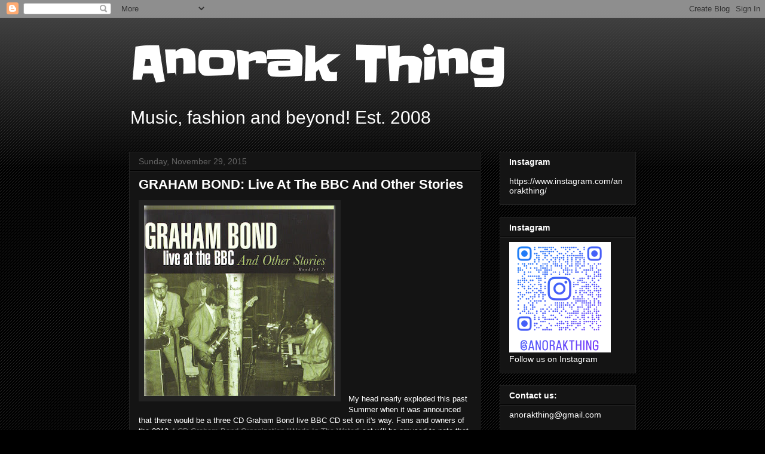

--- FILE ---
content_type: text/html; charset=UTF-8
request_url: https://anorakthing.blogspot.com/2015/11/
body_size: 29902
content:
<!DOCTYPE html>
<html class='v2' dir='ltr' lang='en'>
<head>
<link href='https://www.blogger.com/static/v1/widgets/335934321-css_bundle_v2.css' rel='stylesheet' type='text/css'/>
<meta content='width=1100' name='viewport'/>
<meta content='text/html; charset=UTF-8' http-equiv='Content-Type'/>
<meta content='blogger' name='generator'/>
<link href='https://anorakthing.blogspot.com/favicon.ico' rel='icon' type='image/x-icon'/>
<link href='https://anorakthing.blogspot.com/2015/11/' rel='canonical'/>
<link rel="alternate" type="application/atom+xml" title="Anorak Thing - Atom" href="https://anorakthing.blogspot.com/feeds/posts/default" />
<link rel="alternate" type="application/rss+xml" title="Anorak Thing - RSS" href="https://anorakthing.blogspot.com/feeds/posts/default?alt=rss" />
<link rel="service.post" type="application/atom+xml" title="Anorak Thing - Atom" href="https://www.blogger.com/feeds/6993499717184568859/posts/default" />
<!--Can't find substitution for tag [blog.ieCssRetrofitLinks]-->
<meta content='https://anorakthing.blogspot.com/2015/11/' property='og:url'/>
<meta content='Anorak Thing' property='og:title'/>
<meta content='Music, fashion and beyond! Est. 2008' property='og:description'/>
<title>Anorak Thing: November 2015</title>
<style type='text/css'>@font-face{font-family:'Slackey';font-style:normal;font-weight:400;font-display:swap;src:url(//fonts.gstatic.com/s/slackey/v29/N0bV2SdQO-5yM0-dGlNQJPTVkdc.woff2)format('woff2');unicode-range:U+0000-00FF,U+0131,U+0152-0153,U+02BB-02BC,U+02C6,U+02DA,U+02DC,U+0304,U+0308,U+0329,U+2000-206F,U+20AC,U+2122,U+2191,U+2193,U+2212,U+2215,U+FEFF,U+FFFD;}</style>
<style id='page-skin-1' type='text/css'><!--
/*
-----------------------------------------------
Blogger Template Style
Name:     Awesome Inc.
Designer: Tina Chen
URL:      tinachen.org
----------------------------------------------- */
/* Content
----------------------------------------------- */
body {
font: normal normal 13px Arial, Tahoma, Helvetica, FreeSans, sans-serif;
color: #ffffff;
background: #000000 url(https://resources.blogblog.com/blogblog/data/1kt/awesomeinc/body_background_dark.png) repeat scroll top left;
}
html body .content-outer {
min-width: 0;
max-width: 100%;
width: 100%;
}
a:link {
text-decoration: none;
color: #888888;
}
a:visited {
text-decoration: none;
color: #444444;
}
a:hover {
text-decoration: underline;
color: #cccccc;
}
.body-fauxcolumn-outer .cap-top {
position: absolute;
z-index: 1;
height: 276px;
width: 100%;
background: transparent url(https://resources.blogblog.com/blogblog/data/1kt/awesomeinc/body_gradient_dark.png) repeat-x scroll top left;
_background-image: none;
}
/* Columns
----------------------------------------------- */
.content-inner {
padding: 0;
}
.header-inner .section {
margin: 0 16px;
}
.tabs-inner .section {
margin: 0 16px;
}
.main-inner {
padding-top: 30px;
}
.main-inner .column-center-inner,
.main-inner .column-left-inner,
.main-inner .column-right-inner {
padding: 0 5px;
}
*+html body .main-inner .column-center-inner {
margin-top: -30px;
}
#layout .main-inner .column-center-inner {
margin-top: 0;
}
/* Header
----------------------------------------------- */
.header-outer {
margin: 0 0 0 0;
background: transparent none repeat scroll 0 0;
}
.Header h1 {
font: normal bold 80px Slackey;
color: #ffffff;
text-shadow: 0 0 -1px #000000;
}
.Header h1 a {
color: #ffffff;
}
.Header .description {
font: normal normal 30px Arial, Tahoma, Helvetica, FreeSans, sans-serif;
color: #ffffff;
}
.header-inner .Header .titlewrapper,
.header-inner .Header .descriptionwrapper {
padding-left: 0;
padding-right: 0;
margin-bottom: 0;
}
.header-inner .Header .titlewrapper {
padding-top: 22px;
}
/* Tabs
----------------------------------------------- */
.tabs-outer {
overflow: hidden;
position: relative;
background: #141414 none repeat scroll 0 0;
}
#layout .tabs-outer {
overflow: visible;
}
.tabs-cap-top, .tabs-cap-bottom {
position: absolute;
width: 100%;
border-top: 1px solid #222222;
}
.tabs-cap-bottom {
bottom: 0;
}
.tabs-inner .widget li a {
display: inline-block;
margin: 0;
padding: .6em 1.5em;
font: normal bold 14px Arial, Tahoma, Helvetica, FreeSans, sans-serif;
color: #ffffff;
border-top: 1px solid #222222;
border-bottom: 1px solid #222222;
border-left: 1px solid #222222;
height: 16px;
line-height: 16px;
}
.tabs-inner .widget li:last-child a {
border-right: 1px solid #222222;
}
.tabs-inner .widget li.selected a, .tabs-inner .widget li a:hover {
background: #444444 none repeat-x scroll 0 -100px;
color: #ffffff;
}
/* Headings
----------------------------------------------- */
h2 {
font: normal bold 14px Arial, Tahoma, Helvetica, FreeSans, sans-serif;
color: #ffffff;
}
/* Widgets
----------------------------------------------- */
.main-inner .section {
margin: 0 27px;
padding: 0;
}
.main-inner .column-left-outer,
.main-inner .column-right-outer {
margin-top: 0;
}
#layout .main-inner .column-left-outer,
#layout .main-inner .column-right-outer {
margin-top: 0;
}
.main-inner .column-left-inner,
.main-inner .column-right-inner {
background: transparent none repeat 0 0;
-moz-box-shadow: 0 0 0 rgba(0, 0, 0, .2);
-webkit-box-shadow: 0 0 0 rgba(0, 0, 0, .2);
-goog-ms-box-shadow: 0 0 0 rgba(0, 0, 0, .2);
box-shadow: 0 0 0 rgba(0, 0, 0, .2);
-moz-border-radius: 0;
-webkit-border-radius: 0;
-goog-ms-border-radius: 0;
border-radius: 0;
}
#layout .main-inner .column-left-inner,
#layout .main-inner .column-right-inner {
margin-top: 0;
}
.sidebar .widget {
font: normal normal 14px Arial, Tahoma, Helvetica, FreeSans, sans-serif;
color: #ffffff;
}
.sidebar .widget a:link {
color: #888888;
}
.sidebar .widget a:visited {
color: #444444;
}
.sidebar .widget a:hover {
color: #cccccc;
}
.sidebar .widget h2 {
text-shadow: 0 0 -1px #000000;
}
.main-inner .widget {
background-color: #141414;
border: 1px solid #222222;
padding: 0 15px 15px;
margin: 20px -16px;
-moz-box-shadow: 0 0 0 rgba(0, 0, 0, .2);
-webkit-box-shadow: 0 0 0 rgba(0, 0, 0, .2);
-goog-ms-box-shadow: 0 0 0 rgba(0, 0, 0, .2);
box-shadow: 0 0 0 rgba(0, 0, 0, .2);
-moz-border-radius: 0;
-webkit-border-radius: 0;
-goog-ms-border-radius: 0;
border-radius: 0;
}
.main-inner .widget h2 {
margin: 0 -15px;
padding: .6em 15px .5em;
border-bottom: 1px solid #000000;
}
.footer-inner .widget h2 {
padding: 0 0 .4em;
border-bottom: 1px solid #000000;
}
.main-inner .widget h2 + div, .footer-inner .widget h2 + div {
border-top: 1px solid #222222;
padding-top: 8px;
}
.main-inner .widget .widget-content {
margin: 0 -15px;
padding: 7px 15px 0;
}
.main-inner .widget ul, .main-inner .widget #ArchiveList ul.flat {
margin: -8px -15px 0;
padding: 0;
list-style: none;
}
.main-inner .widget #ArchiveList {
margin: -8px 0 0;
}
.main-inner .widget ul li, .main-inner .widget #ArchiveList ul.flat li {
padding: .5em 15px;
text-indent: 0;
color: #666666;
border-top: 1px solid #222222;
border-bottom: 1px solid #000000;
}
.main-inner .widget #ArchiveList ul li {
padding-top: .25em;
padding-bottom: .25em;
}
.main-inner .widget ul li:first-child, .main-inner .widget #ArchiveList ul.flat li:first-child {
border-top: none;
}
.main-inner .widget ul li:last-child, .main-inner .widget #ArchiveList ul.flat li:last-child {
border-bottom: none;
}
.post-body {
position: relative;
}
.main-inner .widget .post-body ul {
padding: 0 2.5em;
margin: .5em 0;
list-style: disc;
}
.main-inner .widget .post-body ul li {
padding: 0.25em 0;
margin-bottom: .25em;
color: #ffffff;
border: none;
}
.footer-inner .widget ul {
padding: 0;
list-style: none;
}
.widget .zippy {
color: #666666;
}
/* Posts
----------------------------------------------- */
body .main-inner .Blog {
padding: 0;
margin-bottom: 1em;
background-color: transparent;
border: none;
-moz-box-shadow: 0 0 0 rgba(0, 0, 0, 0);
-webkit-box-shadow: 0 0 0 rgba(0, 0, 0, 0);
-goog-ms-box-shadow: 0 0 0 rgba(0, 0, 0, 0);
box-shadow: 0 0 0 rgba(0, 0, 0, 0);
}
.main-inner .section:last-child .Blog:last-child {
padding: 0;
margin-bottom: 1em;
}
.main-inner .widget h2.date-header {
margin: 0 -15px 1px;
padding: 0 0 0 0;
font: normal normal 14px Arial, Tahoma, Helvetica, FreeSans, sans-serif;
color: #666666;
background: transparent none no-repeat scroll top left;
border-top: 0 solid #222222;
border-bottom: 1px solid #000000;
-moz-border-radius-topleft: 0;
-moz-border-radius-topright: 0;
-webkit-border-top-left-radius: 0;
-webkit-border-top-right-radius: 0;
border-top-left-radius: 0;
border-top-right-radius: 0;
position: static;
bottom: 100%;
right: 15px;
text-shadow: 0 0 -1px #000000;
}
.main-inner .widget h2.date-header span {
font: normal normal 14px Arial, Tahoma, Helvetica, FreeSans, sans-serif;
display: block;
padding: .5em 15px;
border-left: 0 solid #222222;
border-right: 0 solid #222222;
}
.date-outer {
position: relative;
margin: 30px 0 20px;
padding: 0 15px;
background-color: #141414;
border: 1px solid #222222;
-moz-box-shadow: 0 0 0 rgba(0, 0, 0, .2);
-webkit-box-shadow: 0 0 0 rgba(0, 0, 0, .2);
-goog-ms-box-shadow: 0 0 0 rgba(0, 0, 0, .2);
box-shadow: 0 0 0 rgba(0, 0, 0, .2);
-moz-border-radius: 0;
-webkit-border-radius: 0;
-goog-ms-border-radius: 0;
border-radius: 0;
}
.date-outer:first-child {
margin-top: 0;
}
.date-outer:last-child {
margin-bottom: 20px;
-moz-border-radius-bottomleft: 0;
-moz-border-radius-bottomright: 0;
-webkit-border-bottom-left-radius: 0;
-webkit-border-bottom-right-radius: 0;
-goog-ms-border-bottom-left-radius: 0;
-goog-ms-border-bottom-right-radius: 0;
border-bottom-left-radius: 0;
border-bottom-right-radius: 0;
}
.date-posts {
margin: 0 -15px;
padding: 0 15px;
clear: both;
}
.post-outer, .inline-ad {
border-top: 1px solid #222222;
margin: 0 -15px;
padding: 15px 15px;
}
.post-outer {
padding-bottom: 10px;
}
.post-outer:first-child {
padding-top: 0;
border-top: none;
}
.post-outer:last-child, .inline-ad:last-child {
border-bottom: none;
}
.post-body {
position: relative;
}
.post-body img {
padding: 8px;
background: #222222;
border: 1px solid transparent;
-moz-box-shadow: 0 0 0 rgba(0, 0, 0, .2);
-webkit-box-shadow: 0 0 0 rgba(0, 0, 0, .2);
box-shadow: 0 0 0 rgba(0, 0, 0, .2);
-moz-border-radius: 0;
-webkit-border-radius: 0;
border-radius: 0;
}
h3.post-title, h4 {
font: normal bold 22px Arial, Tahoma, Helvetica, FreeSans, sans-serif;
color: #ffffff;
}
h3.post-title a {
font: normal bold 22px Arial, Tahoma, Helvetica, FreeSans, sans-serif;
color: #ffffff;
}
h3.post-title a:hover {
color: #cccccc;
text-decoration: underline;
}
.post-header {
margin: 0 0 1em;
}
.post-body {
line-height: 1.4;
}
.post-outer h2 {
color: #ffffff;
}
.post-footer {
margin: 1.5em 0 0;
}
#blog-pager {
padding: 15px;
font-size: 120%;
background-color: #141414;
border: 1px solid #222222;
-moz-box-shadow: 0 0 0 rgba(0, 0, 0, .2);
-webkit-box-shadow: 0 0 0 rgba(0, 0, 0, .2);
-goog-ms-box-shadow: 0 0 0 rgba(0, 0, 0, .2);
box-shadow: 0 0 0 rgba(0, 0, 0, .2);
-moz-border-radius: 0;
-webkit-border-radius: 0;
-goog-ms-border-radius: 0;
border-radius: 0;
-moz-border-radius-topleft: 0;
-moz-border-radius-topright: 0;
-webkit-border-top-left-radius: 0;
-webkit-border-top-right-radius: 0;
-goog-ms-border-top-left-radius: 0;
-goog-ms-border-top-right-radius: 0;
border-top-left-radius: 0;
border-top-right-radius-topright: 0;
margin-top: 1em;
}
.blog-feeds, .post-feeds {
margin: 1em 0;
text-align: center;
color: #ffffff;
}
.blog-feeds a, .post-feeds a {
color: #888888;
}
.blog-feeds a:visited, .post-feeds a:visited {
color: #444444;
}
.blog-feeds a:hover, .post-feeds a:hover {
color: #cccccc;
}
.post-outer .comments {
margin-top: 2em;
}
/* Comments
----------------------------------------------- */
.comments .comments-content .icon.blog-author {
background-repeat: no-repeat;
background-image: url([data-uri]);
}
.comments .comments-content .loadmore a {
border-top: 1px solid #222222;
border-bottom: 1px solid #222222;
}
.comments .continue {
border-top: 2px solid #222222;
}
/* Footer
----------------------------------------------- */
.footer-outer {
margin: -0 0 -1px;
padding: 0 0 0;
color: #ffffff;
overflow: hidden;
}
.footer-fauxborder-left {
border-top: 1px solid #222222;
background: #141414 none repeat scroll 0 0;
-moz-box-shadow: 0 0 0 rgba(0, 0, 0, .2);
-webkit-box-shadow: 0 0 0 rgba(0, 0, 0, .2);
-goog-ms-box-shadow: 0 0 0 rgba(0, 0, 0, .2);
box-shadow: 0 0 0 rgba(0, 0, 0, .2);
margin: 0 -0;
}
/* Mobile
----------------------------------------------- */
body.mobile {
background-size: auto;
}
.mobile .body-fauxcolumn-outer {
background: transparent none repeat scroll top left;
}
*+html body.mobile .main-inner .column-center-inner {
margin-top: 0;
}
.mobile .main-inner .widget {
padding: 0 0 15px;
}
.mobile .main-inner .widget h2 + div,
.mobile .footer-inner .widget h2 + div {
border-top: none;
padding-top: 0;
}
.mobile .footer-inner .widget h2 {
padding: 0.5em 0;
border-bottom: none;
}
.mobile .main-inner .widget .widget-content {
margin: 0;
padding: 7px 0 0;
}
.mobile .main-inner .widget ul,
.mobile .main-inner .widget #ArchiveList ul.flat {
margin: 0 -15px 0;
}
.mobile .main-inner .widget h2.date-header {
right: 0;
}
.mobile .date-header span {
padding: 0.4em 0;
}
.mobile .date-outer:first-child {
margin-bottom: 0;
border: 1px solid #222222;
-moz-border-radius-topleft: 0;
-moz-border-radius-topright: 0;
-webkit-border-top-left-radius: 0;
-webkit-border-top-right-radius: 0;
-goog-ms-border-top-left-radius: 0;
-goog-ms-border-top-right-radius: 0;
border-top-left-radius: 0;
border-top-right-radius: 0;
}
.mobile .date-outer {
border-color: #222222;
border-width: 0 1px 1px;
}
.mobile .date-outer:last-child {
margin-bottom: 0;
}
.mobile .main-inner {
padding: 0;
}
.mobile .header-inner .section {
margin: 0;
}
.mobile .post-outer, .mobile .inline-ad {
padding: 5px 0;
}
.mobile .tabs-inner .section {
margin: 0 10px;
}
.mobile .main-inner .widget h2 {
margin: 0;
padding: 0;
}
.mobile .main-inner .widget h2.date-header span {
padding: 0;
}
.mobile .main-inner .widget .widget-content {
margin: 0;
padding: 7px 0 0;
}
.mobile #blog-pager {
border: 1px solid transparent;
background: #141414 none repeat scroll 0 0;
}
.mobile .main-inner .column-left-inner,
.mobile .main-inner .column-right-inner {
background: transparent none repeat 0 0;
-moz-box-shadow: none;
-webkit-box-shadow: none;
-goog-ms-box-shadow: none;
box-shadow: none;
}
.mobile .date-posts {
margin: 0;
padding: 0;
}
.mobile .footer-fauxborder-left {
margin: 0;
border-top: inherit;
}
.mobile .main-inner .section:last-child .Blog:last-child {
margin-bottom: 0;
}
.mobile-index-contents {
color: #ffffff;
}
.mobile .mobile-link-button {
background: #888888 none repeat scroll 0 0;
}
.mobile-link-button a:link, .mobile-link-button a:visited {
color: #ffffff;
}
.mobile .tabs-inner .PageList .widget-content {
background: transparent;
border-top: 1px solid;
border-color: #222222;
color: #ffffff;
}
.mobile .tabs-inner .PageList .widget-content .pagelist-arrow {
border-left: 1px solid #222222;
}

--></style>
<style id='template-skin-1' type='text/css'><!--
body {
min-width: 880px;
}
.content-outer, .content-fauxcolumn-outer, .region-inner {
min-width: 880px;
max-width: 880px;
_width: 880px;
}
.main-inner .columns {
padding-left: 0px;
padding-right: 260px;
}
.main-inner .fauxcolumn-center-outer {
left: 0px;
right: 260px;
/* IE6 does not respect left and right together */
_width: expression(this.parentNode.offsetWidth -
parseInt("0px") -
parseInt("260px") + 'px');
}
.main-inner .fauxcolumn-left-outer {
width: 0px;
}
.main-inner .fauxcolumn-right-outer {
width: 260px;
}
.main-inner .column-left-outer {
width: 0px;
right: 100%;
margin-left: -0px;
}
.main-inner .column-right-outer {
width: 260px;
margin-right: -260px;
}
#layout {
min-width: 0;
}
#layout .content-outer {
min-width: 0;
width: 800px;
}
#layout .region-inner {
min-width: 0;
width: auto;
}
body#layout div.add_widget {
padding: 8px;
}
body#layout div.add_widget a {
margin-left: 32px;
}
--></style>
<link href='https://www.blogger.com/dyn-css/authorization.css?targetBlogID=6993499717184568859&amp;zx=cfaccd02-d101-4d5a-bff8-04f3a29592c2' media='none' onload='if(media!=&#39;all&#39;)media=&#39;all&#39;' rel='stylesheet'/><noscript><link href='https://www.blogger.com/dyn-css/authorization.css?targetBlogID=6993499717184568859&amp;zx=cfaccd02-d101-4d5a-bff8-04f3a29592c2' rel='stylesheet'/></noscript>
<meta name='google-adsense-platform-account' content='ca-host-pub-1556223355139109'/>
<meta name='google-adsense-platform-domain' content='blogspot.com'/>

<!-- data-ad-client=ca-pub-8366900655279175 -->

</head>
<body class='loading variant-dark'>
<div class='navbar section' id='navbar' name='Navbar'><div class='widget Navbar' data-version='1' id='Navbar1'><script type="text/javascript">
    function setAttributeOnload(object, attribute, val) {
      if(window.addEventListener) {
        window.addEventListener('load',
          function(){ object[attribute] = val; }, false);
      } else {
        window.attachEvent('onload', function(){ object[attribute] = val; });
      }
    }
  </script>
<div id="navbar-iframe-container"></div>
<script type="text/javascript" src="https://apis.google.com/js/platform.js"></script>
<script type="text/javascript">
      gapi.load("gapi.iframes:gapi.iframes.style.bubble", function() {
        if (gapi.iframes && gapi.iframes.getContext) {
          gapi.iframes.getContext().openChild({
              url: 'https://www.blogger.com/navbar/6993499717184568859?origin\x3dhttps://anorakthing.blogspot.com',
              where: document.getElementById("navbar-iframe-container"),
              id: "navbar-iframe"
          });
        }
      });
    </script><script type="text/javascript">
(function() {
var script = document.createElement('script');
script.type = 'text/javascript';
script.src = '//pagead2.googlesyndication.com/pagead/js/google_top_exp.js';
var head = document.getElementsByTagName('head')[0];
if (head) {
head.appendChild(script);
}})();
</script>
</div></div>
<div class='body-fauxcolumns'>
<div class='fauxcolumn-outer body-fauxcolumn-outer'>
<div class='cap-top'>
<div class='cap-left'></div>
<div class='cap-right'></div>
</div>
<div class='fauxborder-left'>
<div class='fauxborder-right'></div>
<div class='fauxcolumn-inner'>
</div>
</div>
<div class='cap-bottom'>
<div class='cap-left'></div>
<div class='cap-right'></div>
</div>
</div>
</div>
<div class='content'>
<div class='content-fauxcolumns'>
<div class='fauxcolumn-outer content-fauxcolumn-outer'>
<div class='cap-top'>
<div class='cap-left'></div>
<div class='cap-right'></div>
</div>
<div class='fauxborder-left'>
<div class='fauxborder-right'></div>
<div class='fauxcolumn-inner'>
</div>
</div>
<div class='cap-bottom'>
<div class='cap-left'></div>
<div class='cap-right'></div>
</div>
</div>
</div>
<div class='content-outer'>
<div class='content-cap-top cap-top'>
<div class='cap-left'></div>
<div class='cap-right'></div>
</div>
<div class='fauxborder-left content-fauxborder-left'>
<div class='fauxborder-right content-fauxborder-right'></div>
<div class='content-inner'>
<header>
<div class='header-outer'>
<div class='header-cap-top cap-top'>
<div class='cap-left'></div>
<div class='cap-right'></div>
</div>
<div class='fauxborder-left header-fauxborder-left'>
<div class='fauxborder-right header-fauxborder-right'></div>
<div class='region-inner header-inner'>
<div class='header section' id='header' name='Header'><div class='widget Header' data-version='1' id='Header1'>
<div id='header-inner'>
<div class='titlewrapper'>
<h1 class='title'>
<a href='https://anorakthing.blogspot.com/'>
Anorak Thing
</a>
</h1>
</div>
<div class='descriptionwrapper'>
<p class='description'><span>Music, fashion and beyond! Est. 2008</span></p>
</div>
</div>
</div></div>
</div>
</div>
<div class='header-cap-bottom cap-bottom'>
<div class='cap-left'></div>
<div class='cap-right'></div>
</div>
</div>
</header>
<div class='tabs-outer'>
<div class='tabs-cap-top cap-top'>
<div class='cap-left'></div>
<div class='cap-right'></div>
</div>
<div class='fauxborder-left tabs-fauxborder-left'>
<div class='fauxborder-right tabs-fauxborder-right'></div>
<div class='region-inner tabs-inner'>
<div class='tabs no-items section' id='crosscol' name='Cross-Column'></div>
<div class='tabs no-items section' id='crosscol-overflow' name='Cross-Column 2'></div>
</div>
</div>
<div class='tabs-cap-bottom cap-bottom'>
<div class='cap-left'></div>
<div class='cap-right'></div>
</div>
</div>
<div class='main-outer'>
<div class='main-cap-top cap-top'>
<div class='cap-left'></div>
<div class='cap-right'></div>
</div>
<div class='fauxborder-left main-fauxborder-left'>
<div class='fauxborder-right main-fauxborder-right'></div>
<div class='region-inner main-inner'>
<div class='columns fauxcolumns'>
<div class='fauxcolumn-outer fauxcolumn-center-outer'>
<div class='cap-top'>
<div class='cap-left'></div>
<div class='cap-right'></div>
</div>
<div class='fauxborder-left'>
<div class='fauxborder-right'></div>
<div class='fauxcolumn-inner'>
</div>
</div>
<div class='cap-bottom'>
<div class='cap-left'></div>
<div class='cap-right'></div>
</div>
</div>
<div class='fauxcolumn-outer fauxcolumn-left-outer'>
<div class='cap-top'>
<div class='cap-left'></div>
<div class='cap-right'></div>
</div>
<div class='fauxborder-left'>
<div class='fauxborder-right'></div>
<div class='fauxcolumn-inner'>
</div>
</div>
<div class='cap-bottom'>
<div class='cap-left'></div>
<div class='cap-right'></div>
</div>
</div>
<div class='fauxcolumn-outer fauxcolumn-right-outer'>
<div class='cap-top'>
<div class='cap-left'></div>
<div class='cap-right'></div>
</div>
<div class='fauxborder-left'>
<div class='fauxborder-right'></div>
<div class='fauxcolumn-inner'>
</div>
</div>
<div class='cap-bottom'>
<div class='cap-left'></div>
<div class='cap-right'></div>
</div>
</div>
<!-- corrects IE6 width calculation -->
<div class='columns-inner'>
<div class='column-center-outer'>
<div class='column-center-inner'>
<div class='main section' id='main' name='Main'><div class='widget Blog' data-version='1' id='Blog1'>
<div class='blog-posts hfeed'>

          <div class="date-outer">
        
<h2 class='date-header'><span>Sunday, November 29, 2015</span></h2>

          <div class="date-posts">
        
<div class='post-outer'>
<div class='post hentry uncustomized-post-template' itemprop='blogPost' itemscope='itemscope' itemtype='http://schema.org/BlogPosting'>
<meta content='https://blogger.googleusercontent.com/img/b/R29vZ2xl/AVvXsEgh9iLbZXJFZK2bk9kwiznatGGDHqAy0VLlA1qyPKndKYVtqzLDuEkGqc8Voph9zxd6WgLlYQ3-uAs5C14e1JJwBqBunYZpnEZOFeTwsO9sa6DBtCJVAPKwkVyZfePjqYtlABNIh359Hvzd/s320/GBOBBC.jpg' itemprop='image_url'/>
<meta content='6993499717184568859' itemprop='blogId'/>
<meta content='5463337987685486736' itemprop='postId'/>
<a name='5463337987685486736'></a>
<h3 class='post-title entry-title' itemprop='name'>
<a href='https://anorakthing.blogspot.com/2015/11/graham-bond-live-at-bbc-and-other.html'>GRAHAM BOND: Live At The BBC And Other Stories</a>
</h3>
<div class='post-header'>
<div class='post-header-line-1'></div>
</div>
<div class='post-body entry-content' id='post-body-5463337987685486736' itemprop='description articleBody'>
<div class="separator" style="clear: both; text-align: center;">
<a href="https://blogger.googleusercontent.com/img/b/R29vZ2xl/AVvXsEgh9iLbZXJFZK2bk9kwiznatGGDHqAy0VLlA1qyPKndKYVtqzLDuEkGqc8Voph9zxd6WgLlYQ3-uAs5C14e1JJwBqBunYZpnEZOFeTwsO9sa6DBtCJVAPKwkVyZfePjqYtlABNIh359Hvzd/s1600/GBOBBC.jpg" imageanchor="1" style="clear: left; float: left; margin-bottom: 1em; margin-right: 1em;"><img border="0" height="319" src="https://blogger.googleusercontent.com/img/b/R29vZ2xl/AVvXsEgh9iLbZXJFZK2bk9kwiznatGGDHqAy0VLlA1qyPKndKYVtqzLDuEkGqc8Voph9zxd6WgLlYQ3-uAs5C14e1JJwBqBunYZpnEZOFeTwsO9sa6DBtCJVAPKwkVyZfePjqYtlABNIh359Hvzd/s320/GBOBBC.jpg" width="320" /></a></div>
<br />
<br />
<br />
<br />
<br />
<br />
<br />
<br />
<br />
<br />
<br />
<br />
<br />
<br />
<br />
<br />
<br />
<br />
My head nearly exploded this past Summer when it was announced that there would be a three CD Graham Bond live BBC CD set on it's way. Fans and owners of the 2013 <a href="http://anorakthing.blogspot.com/2013/02/the-graham-bond-organization-box-set.html">4 CD Graham Bond Organization "Wade In The Water"</a> set will be amused to note that in addition to the seven versions of "Wade In' The Water" on that collection they will now be in possession of a further four versions with this compilation should they, like me, purchase this! I was expecting more Graham Bond Organization material on this collection. Half of this set is either Bond's previous&nbsp;G.B.O.&nbsp;band The Don Rendell Quartet (and a few guest appearances on alto&nbsp;saxophone with other less known combos) or his post&nbsp;G.B.O.&nbsp;bands Bond &amp; Brown and The Graham Bond&nbsp;Initiation (neither of whom ever did much for me musically). The quality for the most part is quite decent with a few notable exceptions but the cover photo of the G.B.O. in action and no indication of who performed what when I pre-ordered it from Amazon made it seem a bit, shall we say, deceptive.<br />
<br />
<b><u><span style="color: #cc0000;">DISC ONE:</span></u></b><br />
The first CD kicks off with The Graham Bond Quartet April 1963 session hosted by the always amusing George Melly. The line up consists of Bond (Hammond/Vocals), John McLaughlin (guitar), Jack Bruce (double bass), Ginger Baker (drums) and guest vocalist Bobby Breen from the Johnny Dankworth Orchestra (who had previously spurned Bruce and Baker for being too "loud"). The first number is an incredible version of "Bluesology". Equally stunning and also of note are "I'm Gonna Move To The Outskirts Of Town" and Bond's original "Spanish Blues". &nbsp;All of which swing in no small part to the powerhouse Bruce/Baker rhythm section.<br />
<br />
The Graham Bond Quartet briefly backed our hero Duffy Power on a <a href="http://anorakthing.blogspot.com/2011/07/duffy-power-beatles-and-graham-bond.html">single</a> "I Saw Her Standing There" (the second Lennon/McCartney cover ever issued a few months after Kenny Lynch's "Misery"). An undated 1963 session with the Quartet backing Power is contained with four tracks (including the previously mentioned Fab Four cover). The playing is incredible as expected but at times Power sounds a bit ragged at times but redeems himself with a version of "Summertime".<br />
<br />
The September 1962 BBC session of Bond blowing alto with the Don Rendell Quintet (along with future GBO sax man Dick Heckstall-Smith) is an excellent time capsule that reminds one of the mod vs trad jazz argument that is now all but forgotten. It starts out with a great intro by host Steve Race who says:<br />
"<i>When people with narrow tastes complete about modern jazz, particularly about experimental modern jazz they tend to forget that it's roots lie firmly in the older forms. If they can't hear the connection that's a fault in their listening not in the music itself. For a session of modern jazz that knows it's ancestry we present the Don Rendell Quintet</i>." <br />
The session swings kicking off with a version of Cannonball Adderley's "Things Are Getting Better" . &nbsp;Not content to be a jazz covers band they perform quite a few originals in the session including pianist John Burch's "Troika" and "Kazeef", leader Rendell's compositions ""Persian Party" and "Richmond Festival" and a Bond original "Elsie And Ena" (titled "Bring Back The Burch" on their LP "Roarin").<br />
<br />
<b><u><span style="color: #cc0000;">DISC TWO:</span></u></b><br />
The second disc starts off with a January 1966 session Graham Bond Organization session featuring Bond (vocals/organ), Dick Heckstall-Smith (saxophone) , Mike Falana (trumpet) and Ginger Baker. &nbsp;There's a colorful introduction by George Melly who introduces the band by describing what they're wearing! It was this line up which cut my favorite version of "Wade In The Water" (which was released as a&nbsp;<a href="http://anorakthing.blogspot.com/2011/05/graham-bond-organization-us-pressing.html">single</a>&nbsp;in the US) which starts the session. Also included are a Bond original called "Only Sixteen" (creepy with later allegations that Bond would sexually abuse his wife's teenage daughter) and a version of "When Johnny Comes Marching Home" that grooves.<br />
<br />
The Bond &amp; Brown 1972 session (featuring Bond's wife Diane on lead vocals on one track and Pete Brown on another) is excellent quality. Again, musically not my thing (as is the case with most post '67 Bond material).<br />
<br />
There's an odd little piece from '62 recorded in Bond's front room of him and Dick Heckstall-Smith noodling around on their saxes called (unsurprisingly) "Improvisation". For&nbsp;G.B.O.&nbsp;completists only.<br />
<br />
There's a raw as hell 9:40 live version of "What'd I Say" from either 1966 or 1967 with the short lived final &nbsp;G.B.O. line up of Bond/Heckstall-Smith and drummer Jon Hiseman with some raunchy lyrics. It's actually quite good both musically and quality wise though a bit too long.<br />
<br />
A 4 song Graham Bond Quartet session with Duffy Power from July 1963's "Pop Go the Beatles" is incredible, but the source quality is a bit sub par. &nbsp;It sounds as though it was recorded from a mic placed near a radio speaker but regardless it's incredible with Power's performance surpassing the other session on Disc One. Power sings "I Got A Woman" and "I Saw Her Standing There" while the band play two instrumentals, a Bond "Green Onions" inspired instro original called "Cabbage Greens" and "Spanish Blues".<br />
<br />
<b><u><span style="color: #cc0000;">DISC THREE:</span></u></b><br />
Seven tracks by the Graham Bond Initiation from January 1970 and &nbsp;March 1970 respectively introduced by John Peel make up the third disc. Again not my thing but the quality is excellent. the version of "Walkin' In The Park/I Want You" is actually quite good though a bit on the long side for my liking.<br />
<br />
<b><u><span style="color: #cc0000;">DISC FOUR:</span></u></b><br />
The final disc is an odd selection of rarities and fodder. &nbsp;The opening track "Things Are Getting Better" comes from an incredibly rare 1962 E.P. "Jazz And Twist" (Vaux VA 8) by the Brian Dee Trio featuring Bond blowing some excellent alto sax. The fodder comes in the form of an instrumental called "Blew Through" that somehow wound up Philamore Lincoln's 1970 U.S. only LP "The North Wind Blew South" (Epic BN 26497) . It's not bad but it reminds me too much of incidental music by the "Saturday Night Live" house band at times! A 1962 jam session from Club 43 in Manchester provides five tracks of Bond again on alto with Ken Wray &amp; The Joe Palin Trio. &nbsp;The quality and the playing are all fairly decent with again another version of "Things are Getting Better" along with "Work Song", "Sack O' Woe" etc.
<div style='clear: both;'></div>
</div>
<div class='post-footer'>
<div class='post-footer-line post-footer-line-1'>
<span class='post-author vcard'>
By
<span class='fn' itemprop='author' itemscope='itemscope' itemtype='http://schema.org/Person'>
<meta content='https://www.blogger.com/profile/03729368054301220738' itemprop='url'/>
<a class='g-profile' href='https://www.blogger.com/profile/03729368054301220738' rel='author' title='author profile'>
<span itemprop='name'>William</span>
</a>
</span>
</span>
<span class='post-timestamp'>
-
<meta content='https://anorakthing.blogspot.com/2015/11/graham-bond-live-at-bbc-and-other.html' itemprop='url'/>
<a class='timestamp-link' href='https://anorakthing.blogspot.com/2015/11/graham-bond-live-at-bbc-and-other.html' rel='bookmark' title='permanent link'><abbr class='published' itemprop='datePublished' title='2015-11-29T13:11:00-05:00'>November 29, 2015</abbr></a>
</span>
<span class='post-comment-link'>
<a class='comment-link' href='https://www.blogger.com/comment/fullpage/post/6993499717184568859/5463337987685486736' onclick=''>
No comments:
  </a>
</span>
<span class='post-icons'>
<span class='item-action'>
<a href='https://www.blogger.com/email-post/6993499717184568859/5463337987685486736' title='Email Post'>
<img alt='' class='icon-action' height='13' src='https://resources.blogblog.com/img/icon18_email.gif' width='18'/>
</a>
</span>
<span class='item-control blog-admin pid-1803471795'>
<a href='https://www.blogger.com/post-edit.g?blogID=6993499717184568859&postID=5463337987685486736&from=pencil' title='Edit Post'>
<img alt='' class='icon-action' height='18' src='https://resources.blogblog.com/img/icon18_edit_allbkg.gif' width='18'/>
</a>
</span>
</span>
<div class='post-share-buttons goog-inline-block'>
<a class='goog-inline-block share-button sb-email' href='https://www.blogger.com/share-post.g?blogID=6993499717184568859&postID=5463337987685486736&target=email' target='_blank' title='Email This'><span class='share-button-link-text'>Email This</span></a><a class='goog-inline-block share-button sb-blog' href='https://www.blogger.com/share-post.g?blogID=6993499717184568859&postID=5463337987685486736&target=blog' onclick='window.open(this.href, "_blank", "height=270,width=475"); return false;' target='_blank' title='BlogThis!'><span class='share-button-link-text'>BlogThis!</span></a><a class='goog-inline-block share-button sb-twitter' href='https://www.blogger.com/share-post.g?blogID=6993499717184568859&postID=5463337987685486736&target=twitter' target='_blank' title='Share to X'><span class='share-button-link-text'>Share to X</span></a><a class='goog-inline-block share-button sb-facebook' href='https://www.blogger.com/share-post.g?blogID=6993499717184568859&postID=5463337987685486736&target=facebook' onclick='window.open(this.href, "_blank", "height=430,width=640"); return false;' target='_blank' title='Share to Facebook'><span class='share-button-link-text'>Share to Facebook</span></a><a class='goog-inline-block share-button sb-pinterest' href='https://www.blogger.com/share-post.g?blogID=6993499717184568859&postID=5463337987685486736&target=pinterest' target='_blank' title='Share to Pinterest'><span class='share-button-link-text'>Share to Pinterest</span></a>
</div>
</div>
<div class='post-footer-line post-footer-line-2'>
<span class='post-labels'>
</span>
</div>
<div class='post-footer-line post-footer-line-3'>
<span class='post-location'>
</span>
</div>
</div>
</div>
</div>
<div class='post-outer'>
<div class='post hentry uncustomized-post-template' itemprop='blogPost' itemscope='itemscope' itemtype='http://schema.org/BlogPosting'>
<meta content='https://blogger.googleusercontent.com/img/b/R29vZ2xl/AVvXsEhPzEMQIf59vT3RwwjqVknco8O3fm4g8HKIJvk2Q5soXyjtYh21mBXrc1Cxis2T9U6AykyhZCLMniCCKtsPrLgpxWqOYedD4edyCjmPrOYfojBBXglOVfautPb9YO8r6R96hiiE1FzHlXza/s320/Timebox.jpg' itemprop='image_url'/>
<meta content='6993499717184568859' itemprop='blogId'/>
<meta content='1099112396387854283' itemprop='postId'/>
<a name='1099112396387854283'></a>
<h3 class='post-title entry-title' itemprop='name'>
<a href='https://anorakthing.blogspot.com/2011/06/beggin.html'>More U.K. Obscurities On U.S. Labels: Timebox</a>
</h3>
<div class='post-header'>
<div class='post-header-line-1'></div>
</div>
<div class='post-body entry-content' id='post-body-1099112396387854283' itemprop='description articleBody'>
<div style="text-align: left;">
</div>
<table cellpadding="0" cellspacing="0" class="tr-caption-container" style="float: left; margin-right: 1em; text-align: left;"><tbody>
<tr><td style="text-align: center;"><a href="https://blogger.googleusercontent.com/img/b/R29vZ2xl/AVvXsEhPzEMQIf59vT3RwwjqVknco8O3fm4g8HKIJvk2Q5soXyjtYh21mBXrc1Cxis2T9U6AykyhZCLMniCCKtsPrLgpxWqOYedD4edyCjmPrOYfojBBXglOVfautPb9YO8r6R96hiiE1FzHlXza/s1600/Timebox.jpg" style="clear: left; margin-bottom: 1em; margin-left: auto; margin-right: auto;"><img border="0" height="314" src="https://blogger.googleusercontent.com/img/b/R29vZ2xl/AVvXsEhPzEMQIf59vT3RwwjqVknco8O3fm4g8HKIJvk2Q5soXyjtYh21mBXrc1Cxis2T9U6AykyhZCLMniCCKtsPrLgpxWqOYedD4edyCjmPrOYfojBBXglOVfautPb9YO8r6R96hiiE1FzHlXza/s320/Timebox.jpg" width="320" /></a></td></tr>
<tr><td class="tr-caption" style="text-align: center;"><b>TIMEBOX-<i><span style="color: #783f04;">Beggin'</span></i>/<i><span style="color: #783f04;">Woman That's Waiting</span></i> U.S. Deram 45-85031 <i><span style="color: #783f04;">1968</span></i></b></td></tr>
</tbody></table>
<br />
<br />
<br />
<br />
<br />
<br />
<br />
<br />
<br />
<br />
<br />
<br />
<br />
<br />
<br />
<br />
<br />
<br /><br /><div><br /></div><div><br /></div><div><br /></div><div>
Most of you out there are no doubt familiar with this record, quite a dance floor filler for the past 25+ years.&nbsp; It's not often that a British record trumps the American original but I feel this version easily betters it's predecessor, though I quite enjoy the original Four Seasons version too. I DO NOT, and I cannot stress this enough, like the "remixed" version that cropped up a few years ago in this un-original age of sampling, remixing, overdubbing and whatever other colorful terms they use for "thievery because of lack of talent". It takes talent to record a record, any moron can remix it and throw beats and do whatever it takes to give it the "now" sound. Okay, rant over.<br />
<br />
Timebox were a British five piece who recorded two singles for Piccadilly before moving onto Deram in for five more. They were at the time of this singles release: Mike Patto (ex-Bo Street Runners)-lead vocals, Ollie Halsall-vibes/guitar/vocals, Clive Griffiths-bass, Chris Holmes-keyboards and future Rutle John Halsey-drums (in fact today's item in question was the first single he drummed on). Like many British bands in the mid 60's live they were a soul/r&amp;b band who knew how to occasionally get "freaky" on record, as this record proved.<br />
<br />
<table cellpadding="0" cellspacing="0" class="tr-caption-container" style="float: left; margin-right: 1em; text-align: left;"><tbody>
<tr><td style="text-align: center;"><a href="https://blogger.googleusercontent.com/img/b/R29vZ2xl/AVvXsEhTcXYXkj0ZlJTcUYngvlW5sLk9_YNy7p7q2LJTeTcU64iBOKZ_CsjHrzJyRZy2ur2c5aHbBBWh80Ev0SREVkxCCq-AtwwInAKjwJIm47IxXa17QDsq_Hu1mvz0e0M-Esf_m8ZLPauJQfOk/s1600/tbtreepic2.jpg" style="clear: left; cssfloat: left; margin-bottom: 1em; margin-left: auto; margin-right: auto;"><img border="0" height="383" src="https://blogger.googleusercontent.com/img/b/R29vZ2xl/AVvXsEhTcXYXkj0ZlJTcUYngvlW5sLk9_YNy7p7q2LJTeTcU64iBOKZ_CsjHrzJyRZy2ur2c5aHbBBWh80Ev0SREVkxCCq-AtwwInAKjwJIm47IxXa17QDsq_Hu1mvz0e0M-Esf_m8ZLPauJQfOk/s400/tbtreepic2.jpg" t8="true" width="400" /></a></td></tr>
<tr><td class="tr-caption" style="text-align: center;"><strong><em><span style="color: #783f04;">The pre-psych "mod/soul" era Timebox</span></em></strong></td></tr>
</tbody></table>
<br /><br /></div><div><br /></div><div><br /></div><div><br /></div><div><br /></div><div><br /></div><div><br /></div><div><br /></div><div><br /></div><div><br /></div><div><br /></div><div><br /></div><div><br /></div><div><br /></div><div><br /></div><div><br /></div><div><br /></div><div><br /></div><div><br /></div><div><br /></div><div><br /></div><div><br /></div><div><br /></div><div><br /></div><div>
May 1968's "Beggin'" was as close as Britain's Timebox ever got to being a success on their home turf&nbsp;(it climbed to #38).&nbsp; It was however quite big in Europe and gathered releases in a multitude of countries, including two different issues in the United States.&nbsp; Deram's U.S. branch must have expected big things from it as I swear this is the only non-hit Deram U.S. release I've ever seen more copies of. Regardless of it's hot potential it's a brilliant slice of British blue eyed soul (something Deram was quite famous for if you've been reading our blog).&nbsp; From it's vibes, to Patto's soulful vocals the whole thing just grooves so well, imminently danceable stuff!&nbsp;&nbsp;</div><div><br /></div><div>
<table cellpadding="0" cellspacing="0" class="tr-caption-container" style="float: left; margin-right: 1em; text-align: left;"><tbody>
<tr><td style="text-align: center;"><a href="https://blogger.googleusercontent.com/img/b/R29vZ2xl/AVvXsEg8QUfsxK5WPbMVUAM8gcO9ZGHDhLL0OjZRRYAV_ZUmXCYkE-0RCKSyYkmwR4BhDjnuQvlGs4j7mSVFtAknn2lpZD7WZsmLOgpj1WeRZVrMTPplWPeSHLfP80ulAWwfG3Qnh1AmTULSYBGl/s1600/tbmjphoto.jpg" style="clear: left; cssfloat: left; margin-bottom: 1em; margin-left: auto; margin-right: auto;"><img border="0" height="320" src="https://blogger.googleusercontent.com/img/b/R29vZ2xl/AVvXsEg8QUfsxK5WPbMVUAM8gcO9ZGHDhLL0OjZRRYAV_ZUmXCYkE-0RCKSyYkmwR4BhDjnuQvlGs4j7mSVFtAknn2lpZD7WZsmLOgpj1WeRZVrMTPplWPeSHLfP80ulAWwfG3Qnh1AmTULSYBGl/s320/tbmjphoto.jpg" t8="true" width="320" /></a></td></tr>
<tr><td class="tr-caption" style="text-align: center;"><strong><em><span style="color: #783f04;">Post mod/suits era Timebox</span></em></strong></td></tr>
</tbody></table>
<br />
<br />
<br />
<br />
<br />
<br />
<br />
<br />
<br />
<br />
<br />
<br />
<br />
<br />
<br />
<br />
<br />
<br />
<br /><br /></div><div><br /></div><div>The flip side is altogether different though, but it's still great. It also happens to be from my other favorite genre Deram is known for: British psychedelia. "A Woman That's Waiting" bears more than passing resemblances to "I Am The Walrus" from it's sawing string section and plodding beat and even it's regal trumpets, but before it can become and act of overt plagiarism Halsall's vibes kick in a jazzy little break that takes it back to swirling strings and Patto's&nbsp;blue eyed soul&nbsp;vocals.&nbsp; Easily one of my favorite Deram releases of all time. Both sides were produced by former "Ready! Steady! Go!" host Michael Aldred.</div><div><br /></div><div>Both sides were included on the essential&nbsp;CD "The Deram Anthology" which is fortunately still in print.<br />
<br />
<strong><span style="color: #783f04;">TRIVIA NOTE:</span></strong> Interestingly "A Woman That's Waiting" was first issued as a B- side to the French only version of The Rascal's "Come On Up"&nbsp;(Deram DR 41826) in April 1968.<br />
<br />
MANY thanks to this Mike Patto website: <br />
<br />
<a href="http://www.pattofan.com/">http://www.pattofan.com/</a><br />
<br />
where these Timebox photos were culled from. Below are two groovy live clips of Timebox performing live on French TV!<br />
<br />
<iframe allowfullscreen="" frameborder="0" height="349" src="//www.youtube.com/embed/WJ_QW3m_YO8" width="425"></iframe><br />
<br />

<strong><span style="color: #783f04;">Hear "A Woman That's Waiting":</span></strong><br />
<br />
<a href="//youtu.be/f1k9C7UuR6g">http://youtu.be/f1k9C7UuR6g</a><br />
<br />
</div>
<div style='clear: both;'></div>
</div>
<div class='post-footer'>
<div class='post-footer-line post-footer-line-1'>
<span class='post-author vcard'>
By
<span class='fn' itemprop='author' itemscope='itemscope' itemtype='http://schema.org/Person'>
<meta content='https://www.blogger.com/profile/10310808241428717740' itemprop='url'/>
<a class='g-profile' href='https://www.blogger.com/profile/10310808241428717740' rel='author' title='author profile'>
<span itemprop='name'>Wilthomer</span>
</a>
</span>
</span>
<span class='post-timestamp'>
-
<meta content='https://anorakthing.blogspot.com/2011/06/beggin.html' itemprop='url'/>
<a class='timestamp-link' href='https://anorakthing.blogspot.com/2011/06/beggin.html' rel='bookmark' title='permanent link'><abbr class='published' itemprop='datePublished' title='2015-11-29T08:37:00-05:00'>November 29, 2015</abbr></a>
</span>
<span class='post-comment-link'>
<a class='comment-link' href='https://www.blogger.com/comment/fullpage/post/6993499717184568859/1099112396387854283' onclick=''>
5 comments:
  </a>
</span>
<span class='post-icons'>
<span class='item-action'>
<a href='https://www.blogger.com/email-post/6993499717184568859/1099112396387854283' title='Email Post'>
<img alt='' class='icon-action' height='13' src='https://resources.blogblog.com/img/icon18_email.gif' width='18'/>
</a>
</span>
<span class='item-control blog-admin pid-1718114593'>
<a href='https://www.blogger.com/post-edit.g?blogID=6993499717184568859&postID=1099112396387854283&from=pencil' title='Edit Post'>
<img alt='' class='icon-action' height='18' src='https://resources.blogblog.com/img/icon18_edit_allbkg.gif' width='18'/>
</a>
</span>
</span>
<div class='post-share-buttons goog-inline-block'>
<a class='goog-inline-block share-button sb-email' href='https://www.blogger.com/share-post.g?blogID=6993499717184568859&postID=1099112396387854283&target=email' target='_blank' title='Email This'><span class='share-button-link-text'>Email This</span></a><a class='goog-inline-block share-button sb-blog' href='https://www.blogger.com/share-post.g?blogID=6993499717184568859&postID=1099112396387854283&target=blog' onclick='window.open(this.href, "_blank", "height=270,width=475"); return false;' target='_blank' title='BlogThis!'><span class='share-button-link-text'>BlogThis!</span></a><a class='goog-inline-block share-button sb-twitter' href='https://www.blogger.com/share-post.g?blogID=6993499717184568859&postID=1099112396387854283&target=twitter' target='_blank' title='Share to X'><span class='share-button-link-text'>Share to X</span></a><a class='goog-inline-block share-button sb-facebook' href='https://www.blogger.com/share-post.g?blogID=6993499717184568859&postID=1099112396387854283&target=facebook' onclick='window.open(this.href, "_blank", "height=430,width=640"); return false;' target='_blank' title='Share to Facebook'><span class='share-button-link-text'>Share to Facebook</span></a><a class='goog-inline-block share-button sb-pinterest' href='https://www.blogger.com/share-post.g?blogID=6993499717184568859&postID=1099112396387854283&target=pinterest' target='_blank' title='Share to Pinterest'><span class='share-button-link-text'>Share to Pinterest</span></a>
</div>
</div>
<div class='post-footer-line post-footer-line-2'>
<span class='post-labels'>
Labels:
<a href='https://anorakthing.blogspot.com/search/label/Deram' rel='tag'>Deram</a>,
<a href='https://anorakthing.blogspot.com/search/label/Mike%20Patto' rel='tag'>Mike Patto</a>,
<a href='https://anorakthing.blogspot.com/search/label/Timebox' rel='tag'>Timebox</a>
</span>
</div>
<div class='post-footer-line post-footer-line-3'>
<span class='post-location'>
</span>
</div>
</div>
</div>
</div>

          </div></div>
        

          <div class="date-outer">
        
<h2 class='date-header'><span>Tuesday, November 24, 2015</span></h2>

          <div class="date-posts">
        
<div class='post-outer'>
<div class='post hentry uncustomized-post-template' itemprop='blogPost' itemscope='itemscope' itemtype='http://schema.org/BlogPosting'>
<meta content='https://blogger.googleusercontent.com/img/b/R29vZ2xl/AVvXsEgQFDaAGX1exkTfWPC2nXU4PME_CjrsiNPt_xSRSLhwVTUGxRsUQ3UflYIv405oeLmabFcJ2T8zXSww3bVnVmLqAcGg4GMS8WKiRGV3ghKomkSenhmEdTwZUvMAqrbhpXORKHnA69xeU3A/s320/barron_knights.jpg' itemprop='image_url'/>
<meta content='6993499717184568859' itemprop='blogId'/>
<meta content='3787594490502150797' itemprop='postId'/>
<a name='3787594490502150797'></a>
<h3 class='post-title entry-title' itemprop='name'>
<a href='https://anorakthing.blogspot.com/2010/08/bit-of-comedy.html'>Great Obscure U.K. 60's Sides: The Barron Knights Do Pete Townshend</a>
</h3>
<div class='post-header'>
<div class='post-header-line-1'></div>
</div>
<div class='post-body entry-content' id='post-body-3787594490502150797' itemprop='description articleBody'>
<div class="separator" style="clear: both; text-align: center;">
<a href="https://blogger.googleusercontent.com/img/b/R29vZ2xl/AVvXsEgQFDaAGX1exkTfWPC2nXU4PME_CjrsiNPt_xSRSLhwVTUGxRsUQ3UflYIv405oeLmabFcJ2T8zXSww3bVnVmLqAcGg4GMS8WKiRGV3ghKomkSenhmEdTwZUvMAqrbhpXORKHnA69xeU3A/s1600/barron_knights.jpg" imageanchor="1" style="margin-left: 1em; margin-right: 1em;"><img border="0" bx="true" src="https://blogger.googleusercontent.com/img/b/R29vZ2xl/AVvXsEgQFDaAGX1exkTfWPC2nXU4PME_CjrsiNPt_xSRSLhwVTUGxRsUQ3UflYIv405oeLmabFcJ2T8zXSww3bVnVmLqAcGg4GMS8WKiRGV3ghKomkSenhmEdTwZUvMAqrbhpXORKHnA69xeU3A/s320/barron_knights.jpg" /></a></div>
<div class="separator" style="clear: both; text-align: center;">
<br /></div>
<div class="separator" style="clear: both; text-align: left;">
<strong>THE BARRON KNIGHTS-<em><span style="color: red;">Lazy Fat People/In The Night</span></em> &nbsp;Dutch Columbia DB 8161 <em><span style="color: red;">1967</span></em></strong></div>
<div class="separator" style="clear: both; text-align: left;">
<br /></div>
Long before Randy Newman raised the world's hackles with a track called "Short People", one Pete Townshend provided a well known U.K. comedy/cabaret/rock n' roll quintet called the Barron Knights with an unreleased track of his doing who released it as a single in March 1967....This of course was not a unique instance as The Pudding would release an unheard of track of his called "Magic Bus" (Decca F12603) the following month (and a whole year before the Who's version) and Oscar had launched his "Join My Gang" the previous year.<br />
<br />
<div class="separator" style="clear: both; text-align: left;">
"Lazy Fat People" is a firmly tongue and (in?) cheek number about...well...lazy fat people.&nbsp; It's jaunty and a bit "odd" in the same way "Whiskey Man" or "Boris The Spider" were.&nbsp; It's vocal delivery seems to anticipate Queen but the rapidly ascending harmonies add to the whole satirical feel to the number by giving it an almost acapella feel.&nbsp; Lyrically I'm sure people were and possibly are offended by it but I'll take that with a grain of salt as I quite enjoy it.&nbsp; The B-side is another pointless exercise in, well a pointless B-side.</div>
<div class="separator" style="clear: both; text-align: left;">
<br /></div>
<div class="separator" style="clear: both; text-align: left;">
<a href="https://blogger.googleusercontent.com/img/b/R29vZ2xl/AVvXsEgN30EM7CSNEZNp-bNAykU1cA34rrSxAQJMSSe495WjIo7wzyIF1Y8oExR2hTyloyevEvYq8IsqsUJ_gBzMctFtdXZyTrwB_kxX-8T6XwcBS9SkIgwapGKnJ-ZuwrrEQfnoNoQQ12q_quk/s1600/PeteRecording.jpg" imageanchor="1" style="margin-left: 1em; margin-right: 1em;"><img border="0" bx="true" src="https://blogger.googleusercontent.com/img/b/R29vZ2xl/AVvXsEgN30EM7CSNEZNp-bNAykU1cA34rrSxAQJMSSe495WjIo7wzyIF1Y8oExR2hTyloyevEvYq8IsqsUJ_gBzMctFtdXZyTrwB_kxX-8T6XwcBS9SkIgwapGKnJ-ZuwrrEQfnoNoQQ12q_quk/s320/PeteRecording.jpg" /></a></div>
<div class="separator" style="clear: both; text-align: left;">
&nbsp;&nbsp;&nbsp;<em><span style="color: red;"> Pete demo-ing, perhaps "Lazy Fat People"?</span></em></div>
<div class="separator" style="clear: both; text-align: left;">
<br /></div>
Strangely I don't think this number has ever been reissued, but someday someone needs to do a "Songs of Pete Townshend" CD comp the same way they've done with The Bee Gee's and David Bowie!<br />
<br />
<strong><span style="color: red;">Hear Pete's demo of "Lazy Fat people":</span></strong><br />
<div class="separator" style="clear: both; text-align: left;">
<br /></div>
<div class="separator" style="clear: both; text-align: left;">
<a href="//www.youtube.com/watch?v=ssxrmX2qJGY">http://www.youtube.com/watch?v=ssxrmX2qJGY</a></div>
<div class="separator" style="clear: both; text-align: left;">
<br /></div>
<div class="separator" style="clear: both; text-align: left;">
<b><span style="color: red;">Hear The Barron Knight's "Lazy Fat People":</span></b></div>
<div class="separator" style="clear: both; text-align: left;">
<br /></div>
<div class="separator" style="clear: both; text-align: left;">
<a href="https://www.youtube.com/watch?v=HSdIf7aHRyI">https://www.youtube.com/watch?v=HSdIf7aHRyI</a></div>
<div style='clear: both;'></div>
</div>
<div class='post-footer'>
<div class='post-footer-line post-footer-line-1'>
<span class='post-author vcard'>
By
<span class='fn' itemprop='author' itemscope='itemscope' itemtype='http://schema.org/Person'>
<meta content='https://www.blogger.com/profile/10310808241428717740' itemprop='url'/>
<a class='g-profile' href='https://www.blogger.com/profile/10310808241428717740' rel='author' title='author profile'>
<span itemprop='name'>Wilthomer</span>
</a>
</span>
</span>
<span class='post-timestamp'>
-
<meta content='https://anorakthing.blogspot.com/2010/08/bit-of-comedy.html' itemprop='url'/>
<a class='timestamp-link' href='https://anorakthing.blogspot.com/2010/08/bit-of-comedy.html' rel='bookmark' title='permanent link'><abbr class='published' itemprop='datePublished' title='2015-11-24T11:03:00-05:00'>November 24, 2015</abbr></a>
</span>
<span class='post-comment-link'>
<a class='comment-link' href='https://www.blogger.com/comment/fullpage/post/6993499717184568859/3787594490502150797' onclick=''>
2 comments:
  </a>
</span>
<span class='post-icons'>
<span class='item-action'>
<a href='https://www.blogger.com/email-post/6993499717184568859/3787594490502150797' title='Email Post'>
<img alt='' class='icon-action' height='13' src='https://resources.blogblog.com/img/icon18_email.gif' width='18'/>
</a>
</span>
<span class='item-control blog-admin pid-1718114593'>
<a href='https://www.blogger.com/post-edit.g?blogID=6993499717184568859&postID=3787594490502150797&from=pencil' title='Edit Post'>
<img alt='' class='icon-action' height='18' src='https://resources.blogblog.com/img/icon18_edit_allbkg.gif' width='18'/>
</a>
</span>
</span>
<div class='post-share-buttons goog-inline-block'>
<a class='goog-inline-block share-button sb-email' href='https://www.blogger.com/share-post.g?blogID=6993499717184568859&postID=3787594490502150797&target=email' target='_blank' title='Email This'><span class='share-button-link-text'>Email This</span></a><a class='goog-inline-block share-button sb-blog' href='https://www.blogger.com/share-post.g?blogID=6993499717184568859&postID=3787594490502150797&target=blog' onclick='window.open(this.href, "_blank", "height=270,width=475"); return false;' target='_blank' title='BlogThis!'><span class='share-button-link-text'>BlogThis!</span></a><a class='goog-inline-block share-button sb-twitter' href='https://www.blogger.com/share-post.g?blogID=6993499717184568859&postID=3787594490502150797&target=twitter' target='_blank' title='Share to X'><span class='share-button-link-text'>Share to X</span></a><a class='goog-inline-block share-button sb-facebook' href='https://www.blogger.com/share-post.g?blogID=6993499717184568859&postID=3787594490502150797&target=facebook' onclick='window.open(this.href, "_blank", "height=430,width=640"); return false;' target='_blank' title='Share to Facebook'><span class='share-button-link-text'>Share to Facebook</span></a><a class='goog-inline-block share-button sb-pinterest' href='https://www.blogger.com/share-post.g?blogID=6993499717184568859&postID=3787594490502150797&target=pinterest' target='_blank' title='Share to Pinterest'><span class='share-button-link-text'>Share to Pinterest</span></a>
</div>
</div>
<div class='post-footer-line post-footer-line-2'>
<span class='post-labels'>
Labels:
<a href='https://anorakthing.blogspot.com/search/label/Pete%20Townshend%20Barron%20Knights' rel='tag'>Pete Townshend Barron Knights</a>
</span>
</div>
<div class='post-footer-line post-footer-line-3'>
<span class='post-location'>
</span>
</div>
</div>
</div>
</div>

          </div></div>
        

          <div class="date-outer">
        
<h2 class='date-header'><span>Thursday, November 19, 2015</span></h2>

          <div class="date-posts">
        
<div class='post-outer'>
<div class='post hentry uncustomized-post-template' itemprop='blogPost' itemscope='itemscope' itemtype='http://schema.org/BlogPosting'>
<meta content='https://blogger.googleusercontent.com/img/b/R29vZ2xl/AVvXsEjXiRxLpH_E27p5xgMoFvpvXq8_QQBubm6mxTgM9iXEWl2wVVFJJdQSYXaquCjHahI3kA78mPJ3648GWlEv_3Zr993mIOY2Q5GxoWUKBH66SpmLtFgxW96GG7mv_cVctax6ZlFB1udMiG_L/s320/Bunch2.jpg' itemprop='image_url'/>
<meta content='6993499717184568859' itemprop='blogId'/>
<meta content='8469105017591246412' itemprop='postId'/>
<a name='8469105017591246412'></a>
<h3 class='post-title entry-title' itemprop='name'>
<a href='https://anorakthing.blogspot.com/2015/11/great-obscure-uk-60s-sides-bunch.html'>Great Obscure U.K. 60's Sides: The Bunch</a>
</h3>
<div class='post-header'>
<div class='post-header-line-1'></div>
</div>
<div class='post-body entry-content' id='post-body-8469105017591246412' itemprop='description articleBody'>
<table cellpadding="0" cellspacing="0" class="tr-caption-container" style="float: left; margin-right: 1em; text-align: left;"><tbody>
<tr><td style="text-align: center;"><a href="https://blogger.googleusercontent.com/img/b/R29vZ2xl/AVvXsEjXiRxLpH_E27p5xgMoFvpvXq8_QQBubm6mxTgM9iXEWl2wVVFJJdQSYXaquCjHahI3kA78mPJ3648GWlEv_3Zr993mIOY2Q5GxoWUKBH66SpmLtFgxW96GG7mv_cVctax6ZlFB1udMiG_L/s1600/Bunch2.jpg" style="clear: left; margin-bottom: 1em; margin-left: auto; margin-right: auto;"><img border="0" height="320" src="https://blogger.googleusercontent.com/img/b/R29vZ2xl/AVvXsEjXiRxLpH_E27p5xgMoFvpvXq8_QQBubm6mxTgM9iXEWl2wVVFJJdQSYXaquCjHahI3kA78mPJ3648GWlEv_3Zr993mIOY2Q5GxoWUKBH66SpmLtFgxW96GG7mv_cVctax6ZlFB1udMiG_L/s320/Bunch2.jpg" width="318" /></a></td></tr>
<tr><td class="tr-caption" style="text-align: center;"><b>THE BUNCH-<i><span style="color: #e69138;">Don't Come Back To Me</span></i>/<span style="color: #e69138;">You Can't Do This </span>U.K. CBS 2740 <i><span style="color: #e69138;">1967</span></i></b></td></tr>
</tbody></table>
<b><br /></b>
<b><br /></b>
<b><br /></b>
<b><br /></b>
<b><br /></b>
<b><br /></b>
<b><br /></b>
<b><br /></b>
<b><br /></b>
<b><br /></b>
<b><br /></b>
<b><br /></b>
<b><br /></b>
<b><br /></b>
<b><br /></b>
<b><br /></b>
<br />
<br />
<br /><br /><div>
The Bunch began their career as a soulful, moddy U.K. seven piece with a powerful horn section before morphing into psych pop thanks to a slew of John Pantry compositions on their last two 45's of four singles for the CBS label.<br />
<br />
Today's subject concerns their mod/soul/r&amp;b period. &nbsp;We previously wrote about their <a href="http://anorakthing.blogspot.com/2008/10/bunch-more-60s-brit-mod-r.html">debut 45</a> way back in 2008, this was their second released in May 1967. &nbsp;"Don't Come Back To Me" starts out with a soulful intro before breaking into great ska rhythm on organ and horns. &nbsp;The ska/soul balance is maintained throughout the number and works thanks to the strong horn section and the catchy call and response chorus.<br />
<br />
<table cellpadding="0" cellspacing="0" class="tr-caption-container" style="float: left; margin-right: 1em; text-align: left;"><tbody>
<tr><td style="text-align: center;"><a href="https://blogger.googleusercontent.com/img/b/R29vZ2xl/AVvXsEhC6ZbRkRKK6417rtknxOpnvrVgP5YxHj477CRcWz8xwtf9BXnfuO3Q-Pxdbmhguf5qfbVWAcG9meF5G_-APQe-q-mnKXlIBx3KP7kRQu8xonCM1ygJs2KyQHS15XNI_dhyphenhyphenV9D-x45CFj5d/s1600/the-bunch-cbs-dont-come-back-to-me-cbs+-+Copy.jpg" style="clear: left; margin-bottom: 1em; margin-left: auto; margin-right: auto;"><img border="0" height="400" src="https://blogger.googleusercontent.com/img/b/R29vZ2xl/AVvXsEhC6ZbRkRKK6417rtknxOpnvrVgP5YxHj477CRcWz8xwtf9BXnfuO3Q-Pxdbmhguf5qfbVWAcG9meF5G_-APQe-q-mnKXlIBx3KP7kRQu8xonCM1ygJs2KyQHS15XNI_dhyphenhyphenV9D-x45CFj5d/s400/the-bunch-cbs-dont-come-back-to-me-cbs+-+Copy.jpg" width="342" /></a></td></tr>
<tr><td class="tr-caption" style="text-align: center;"><b><span style="color: #f6b26b;">THE BUNCH</span></b></td></tr>
</tbody></table>
<br />
<br />
<br />
<br />
<br />
<br />
<br />
<br />
<br />
<br />
<br />
<br />
<br />
<br />
<br />
<br />
<br />
<br />
<br />
<br />
<br />
<br />
<br /><br /></div><div><br /></div><div>
On the B-side "You Can't Do This" is even stronger in my estimation. Again it's propelled by their massive horn section but this time it's beneath a poppy but soulful groove which works. &nbsp;It reminds me a lot of bands that were cutting similar sounds at the time on Deram like The Quik and The Eyes of Blue in that there's a heavy blue eyed soul vibe going but the vocalists aren't desperately trying to convince the listeners that they're a black American r&amp;b singer.<br />
<br />
"Don't Come Back" sadly has yet to be comped but "You Can't Do This" was resurrected for Past and Presents "New Ruble" series and appears on "New Rubble Volume 4: Utopia Daydream" and is also available for download on iTunes.<br />
<br />
<b><span style="color: #e69138;">Hear "Don't Come Back To Me":</span></b><br />
<br />
<a href="https://youtu.be/4_eTrXuTWh8">https://youtu.be/4_eTrXuTWh8</a><br />
<br />
<b><span style="color: #e69138;">Hear "You Can't Do This":</span></b><br />
<br />
<a href="https://youtu.be/T4lskIrQqds">https://youtu.be/T4lskIrQqds</a></div>
<div style='clear: both;'></div>
</div>
<div class='post-footer'>
<div class='post-footer-line post-footer-line-1'>
<span class='post-author vcard'>
By
<span class='fn' itemprop='author' itemscope='itemscope' itemtype='http://schema.org/Person'>
<meta content='https://www.blogger.com/profile/03729368054301220738' itemprop='url'/>
<a class='g-profile' href='https://www.blogger.com/profile/03729368054301220738' rel='author' title='author profile'>
<span itemprop='name'>William</span>
</a>
</span>
</span>
<span class='post-timestamp'>
-
<meta content='https://anorakthing.blogspot.com/2015/11/great-obscure-uk-60s-sides-bunch.html' itemprop='url'/>
<a class='timestamp-link' href='https://anorakthing.blogspot.com/2015/11/great-obscure-uk-60s-sides-bunch.html' rel='bookmark' title='permanent link'><abbr class='published' itemprop='datePublished' title='2015-11-19T10:35:00-05:00'>November 19, 2015</abbr></a>
</span>
<span class='post-comment-link'>
<a class='comment-link' href='https://www.blogger.com/comment/fullpage/post/6993499717184568859/8469105017591246412' onclick=''>
No comments:
  </a>
</span>
<span class='post-icons'>
<span class='item-action'>
<a href='https://www.blogger.com/email-post/6993499717184568859/8469105017591246412' title='Email Post'>
<img alt='' class='icon-action' height='13' src='https://resources.blogblog.com/img/icon18_email.gif' width='18'/>
</a>
</span>
<span class='item-control blog-admin pid-1803471795'>
<a href='https://www.blogger.com/post-edit.g?blogID=6993499717184568859&postID=8469105017591246412&from=pencil' title='Edit Post'>
<img alt='' class='icon-action' height='18' src='https://resources.blogblog.com/img/icon18_edit_allbkg.gif' width='18'/>
</a>
</span>
</span>
<div class='post-share-buttons goog-inline-block'>
<a class='goog-inline-block share-button sb-email' href='https://www.blogger.com/share-post.g?blogID=6993499717184568859&postID=8469105017591246412&target=email' target='_blank' title='Email This'><span class='share-button-link-text'>Email This</span></a><a class='goog-inline-block share-button sb-blog' href='https://www.blogger.com/share-post.g?blogID=6993499717184568859&postID=8469105017591246412&target=blog' onclick='window.open(this.href, "_blank", "height=270,width=475"); return false;' target='_blank' title='BlogThis!'><span class='share-button-link-text'>BlogThis!</span></a><a class='goog-inline-block share-button sb-twitter' href='https://www.blogger.com/share-post.g?blogID=6993499717184568859&postID=8469105017591246412&target=twitter' target='_blank' title='Share to X'><span class='share-button-link-text'>Share to X</span></a><a class='goog-inline-block share-button sb-facebook' href='https://www.blogger.com/share-post.g?blogID=6993499717184568859&postID=8469105017591246412&target=facebook' onclick='window.open(this.href, "_blank", "height=430,width=640"); return false;' target='_blank' title='Share to Facebook'><span class='share-button-link-text'>Share to Facebook</span></a><a class='goog-inline-block share-button sb-pinterest' href='https://www.blogger.com/share-post.g?blogID=6993499717184568859&postID=8469105017591246412&target=pinterest' target='_blank' title='Share to Pinterest'><span class='share-button-link-text'>Share to Pinterest</span></a>
</div>
</div>
<div class='post-footer-line post-footer-line-2'>
<span class='post-labels'>
Labels:
<a href='https://anorakthing.blogspot.com/search/label/The%20Bunch' rel='tag'>The Bunch</a>
</span>
</div>
<div class='post-footer-line post-footer-line-3'>
<span class='post-location'>
</span>
</div>
</div>
</div>
</div>

          </div></div>
        

          <div class="date-outer">
        
<h2 class='date-header'><span>Wednesday, November 11, 2015</span></h2>

          <div class="date-posts">
        
<div class='post-outer'>
<div class='post hentry uncustomized-post-template' itemprop='blogPost' itemscope='itemscope' itemtype='http://schema.org/BlogPosting'>
<meta content='https://blogger.googleusercontent.com/img/b/R29vZ2xl/AVvXsEgt8WcFCYtOiZvcVHvv3E4UPTkdjSez9RP-g_RcIx7CaSHquPPsrykxZkQmNnf4X8GA747AieG6g6DGsbQSBYIlhZEgZulh1-GQXXgHzUsFwRpoYMTkLoTA1tTjnau1wmBJ-VpeCjaXaNDh/s320/Explosive.jpg' itemprop='image_url'/>
<meta content='6993499717184568859' itemprop='blogId'/>
<meta content='5523176716149298662' itemprop='postId'/>
<a name='5523176716149298662'></a>
<h3 class='post-title entry-title' itemprop='name'>
<a href='https://anorakthing.blogspot.com/2015/10/10-cool-45s-on-president-label.html'>Classic 60's British Labels : President </a>
</h3>
<div class='post-header'>
<div class='post-header-line-1'></div>
</div>
<div class='post-body entry-content' id='post-body-5523176716149298662' itemprop='description articleBody'>
Whilst in conversation on F.B. with my old former NYC based DJ pal Layla Boschetti about the President label I decided it would be interesting to come up with ten cool 45's on this U.K. outlet of cool. &nbsp;I could have just as easily picked ten Equals singles on the label but decided that would be too easy. President ran in the U.K. from 1966 all the way to 2006 and had records issued in Germany, Italy, the USA, Australia, Belgium and the Netherlands. &nbsp;They were extremely diverse for a small label running the gamut of psychedelia, ska/reggae, soul/r&amp;b, blues, M.O.R. pop and even American garage! For the sake of brevity I stuck with U.K. issues only.<br />
<br />
<div class="separator" style="clear: both; text-align: center;">
<a href="https://blogger.googleusercontent.com/img/b/R29vZ2xl/AVvXsEgt8WcFCYtOiZvcVHvv3E4UPTkdjSez9RP-g_RcIx7CaSHquPPsrykxZkQmNnf4X8GA747AieG6g6DGsbQSBYIlhZEgZulh1-GQXXgHzUsFwRpoYMTkLoTA1tTjnau1wmBJ-VpeCjaXaNDh/s1600/Explosive.jpg" style="clear: left; float: left; margin-bottom: 1em; margin-right: 1em;"><img border="0" height="311" src="https://blogger.googleusercontent.com/img/b/R29vZ2xl/AVvXsEgt8WcFCYtOiZvcVHvv3E4UPTkdjSez9RP-g_RcIx7CaSHquPPsrykxZkQmNnf4X8GA747AieG6g6DGsbQSBYIlhZEgZulh1-GQXXgHzUsFwRpoYMTkLoTA1tTjnau1wmBJ-VpeCjaXaNDh/s320/Explosive.jpg" width="320" /></a></div>
<br />
<br />
<br />
<br />
<br />
<br />
<br />
<br />
<br />
<br />
<br />
<br />
<br />
<br />
<br />
<br />
<br />
<b><span style="color: yellow;"><br /></span></b><div><b><span style="color: yellow;"><br /></span></b></div><div><b><span style="color: yellow;"><br /></span></b></div><div><b><span style="color: yellow;">1. THE EXPLOSIVE-"Cities Make The Country Colder" PT 244 1969</span></b><br />
This number starts out with a great little Small Faces '66 style instrumental bit with Steve Cropper style guitar licks and funky organ before fading out through what sounds like an old transistor radio (if you remember those?) and bouncing back into a hook laden, melodic, catchy poppy ditty not unlike The Move and goes out the same way it came in.<br />
<br />
<a href="https://youtu.be/bAG-BIaFOOc">https://youtu.be/bAG-BIaFOOc</a><br />
<br />
<b><span style="color: yellow;">2. HAT AND TIE-"Finding It Rough" PT 122 1967</span></b><br />
Hat &amp; Tie were not really a band but a studio project consisting of future Nirvana guy Patrick Campbell Lyons and producer Chris Thomas. &nbsp;It's an amazing track with this buzzing, incessant, fuzz guitar lick that repeats over and over through most of the track and was first unearthed back in 1991 on "Circus Days Volume 3". Interestingly the Everly Brothers later covered the track on their LP "The Everly Brothers Sing".<br />
<br />
<a href="https://youtu.be/255UvDvigso">https://youtu.be/255UvDvigso</a><br />
<br />
<b><span style="color: yellow;">3.THE CAPE KENNEDY CONSTRUCTION COMPANY-"The First Step On The Moon" PT 265 1969</span></b><br />
This 45 became much coveted because of it's trippy apocalyptic flip side "Armageddon" and the A-side was dismissed (unfairly) by Nigel Lees in "Record Collectors" &nbsp;continuing article series "The Ultimate UK Psych A To Z" piece way back when. &nbsp;I find it as equally amazing as it's flip if not better. &nbsp;It has a wonderful intro that would do Joe Meek proud with spacey effects and neat keyboards (that also bring to mind Barry Grey instrumentals), subtle fuzz guitar and some cool harmony vocals (described as one YouTube comment as "The Association on crystal meth"). &nbsp;The Mellotron adds a very Rick Wright Pink Floyd '67 feel that seems to have inspired a Dukes of Stratosphear tune which I can't quite place.<br />
<br />
<a href="https://youtu.be/FlU34nGmb5o">https://youtu.be/FlU34nGmb5o</a><br />
<br />
<br />
<div class="separator" style="clear: both; text-align: center;">
<a href="https://blogger.googleusercontent.com/img/b/R29vZ2xl/AVvXsEj_Spa-co5VFuOQ1fuqPJgr26S5F3tfgpOntrPNisaHDFc6qcu3MC665p9wzoZa2VTVwltniAjDPwoszKsAyazmbPuskEQ11qcnjdbOU3gG6bevJYCe51JknPrOl8fHwhdSb8eI_fz7jWR1/s1600/little-grants-and-eddie-rock-steady-67-president.jpg" style="clear: left; float: left; margin-bottom: 1em; margin-right: 1em;"><img border="0" height="320" src="https://blogger.googleusercontent.com/img/b/R29vZ2xl/AVvXsEj_Spa-co5VFuOQ1fuqPJgr26S5F3tfgpOntrPNisaHDFc6qcu3MC665p9wzoZa2VTVwltniAjDPwoszKsAyazmbPuskEQ11qcnjdbOU3gG6bevJYCe51JknPrOl8fHwhdSb8eI_fz7jWR1/s320/little-grants-and-eddie-rock-steady-67-president.jpg" width="320" /></a></div>
<br />
<br />
<br />
<br />
<br />
<br />
<br />
<br />
<br />
<br />
<br />
<br />
<br />
<br />
<br />
<br />
<br />
<b><br /></b>
<b><span style="color: yellow;"><br /></span></b></div><div><b><span style="color: yellow;"><br /></span></b></div><div><b><span style="color: yellow;">4. LITTLE GRANTS &amp; EDDIE-"Rock Steady '67" PT 172 1967</span></b><br />
We talked about Little Grants &amp; Eddie's first 45 an <a href="http://anorakthing.blogspot.com/2012/10/rudys-dead.html">earlier post</a> and this was their 2nd and last 45 continuing the "Musical Youth of 1967" feel. The track name checks Prince Buster, Desmond Dekker by the toaster who sings "Now '67 was the year of the ska" with a funky rocksteady beat with a cool mix of horns and strings. &nbsp;The jury is still out on who was involved, hopefully some of you might now?<br />
<br />
<a href="https://youtu.be/645m_OrbSE4">https://youtu.be/645m_OrbSE4</a><br />
<br />
<b><span style="color: yellow;">5. THE RENEGADES-"Thirteen Women" PT 106 1966</span></b><br />
Ripping up Bill Halley's 1954 track this based British band (who made their mark in Finland and Italy) put it through the paces with some raw vocals, gritty fuzz guitar and and punctuated by a shrill/spooky organ lick. &nbsp;One of President's rarest and most in demand 45's a copy recently went for $300+ on E-Bay.<br />
<br />
<iframe allowfullscreen="" frameborder="0" height="315" src="https://www.youtube.com/embed/wu2pKXSIzr4" width="420"></iframe>

<br />
<b><span style="color: yellow;"><br /></span></b></div><div><b><span style="color: yellow;"><br /></span></b></div><div><b><span style="color: yellow;">6. RHUBARB RHUBARB-"Money Lender" PT 229 1968</span></b><br />
I haven't a clue who these guys were but both sides of this 45 (the flip side was titled "Rainmaker") have lyrics that could be construed as "biblical". &nbsp;"Moneylender" has a funky effect on the guitar and a catchy chorus that lead this track into a genre firmly known as "freakbeat".<br />
<br />
<a href="https://youtu.be/tkbYkJ3QXx0">https://youtu.be/tkbYkJ3QXx0</a><br />
<br />
<b><span style="color: yellow;">7. THE LEAGUE-"Hey Conductor" PT167 1967</span></b><br />
This 1967 flip of their sole 45 "Nothing On" (which is a decent track too) sounds like it was recorded at least two or three years prior as it's a mid tempo beat number with a steady groove and some Hollies inspired high notes that recall &nbsp;their hit "We're Through". Originally released and cut in the States by Sonny Flaherty and the Mark V in August of '67 (Phillips 40479). Again I'm clueless on anything about these guys, this track was produced by former Riot Squad lead singer Graham Bonney (who co-wrote the a-side "Nothing On").<br />
<br />
<a href="https://youtu.be/y87iCix_8ls">https://youtu.be/y87iCix_8ls</a><br />
<br />
<div class="separator" style="clear: both; text-align: center;">
<a href="https://blogger.googleusercontent.com/img/b/R29vZ2xl/AVvXsEgJ7rPZxtFFz9I3QLBvmMtrajgfvn44gp_AKmVIFa_HxqOQOfDNivfmGIscQkNj5i6D_pq9snGDYG6XO901NlPV1qwkfqKdYdxMxC9z3SGUByUOBMO0Qnuar3cPrWkNMBrHvEJsV67nQcSw/s1600/LloydAlexander2.jpg" style="clear: left; float: left; margin-bottom: 1em; margin-right: 1em;"><img border="0" height="316" src="https://blogger.googleusercontent.com/img/b/R29vZ2xl/AVvXsEgJ7rPZxtFFz9I3QLBvmMtrajgfvn44gp_AKmVIFa_HxqOQOfDNivfmGIscQkNj5i6D_pq9snGDYG6XO901NlPV1qwkfqKdYdxMxC9z3SGUByUOBMO0Qnuar3cPrWkNMBrHvEJsV67nQcSw/s320/LloydAlexander2.jpg" width="320" /></a></div>
<br />
<br />
<br />
<br />
<br />
<br />
<br />
<br />
<br />
<br />
<br />
<br />
<br />
<br />
<br />
<br />
<br />
<b><br /></b>
<b><span style="color: yellow;"><br /></span></b></div><div><b><span style="color: yellow;"><br /></span></b></div><div><b><span style="color: yellow;">8. THE LLOYD ALEXANDER REAL ESTATE-"I'm Gonna Live Again" PT 157 1967</span></b><br />
My all time fave British 60's record NOT recorded by the Action or the Small Faces was this B-side of a cover of Chuck Jackson's "What You Gonna Do". &nbsp;It's a powerful mix of soul/r&amp;b/ska and freakbeat with an "I'll Be Doggone" style riff behind some ska "vocal percussion" ala "Guns Of Navarone". MONSTER!<br />
<br />
<a href="https://youtu.be/_-_WHXlv4qE">https://youtu.be/_-_WHXlv4qE</a></div><div><br /></div><div><br /></div><div class="separator" style="clear: both; text-align: center;"><a href="https://blogger.googleusercontent.com/img/b/R29vZ2xl/AVvXsEjDbhAe9Z0C7Vm2RWJHyrEcEc4igjF9gP4pXVkT3Eiqf8SxavigH7aaLDFuYa6sTx-E94tNfsSQ-khGkRvNASlKu_xdpHoNRVYzJ0kwtdvIRhSFnhBHHSjoStuKEIkG1nMdtiKKiV-S2AgEGWRe6mqziy74kxjTslbAXsp094F1wxlGinn8jMD8HnhefPZJ/s400/johnny-wyatt-this-thing-called-love-president.jpg" imageanchor="1" style="clear: left; float: left; margin-bottom: 1em; margin-right: 1em;"><img border="0" data-original-height="400" data-original-width="400" height="320" src="https://blogger.googleusercontent.com/img/b/R29vZ2xl/AVvXsEjDbhAe9Z0C7Vm2RWJHyrEcEc4igjF9gP4pXVkT3Eiqf8SxavigH7aaLDFuYa6sTx-E94tNfsSQ-khGkRvNASlKu_xdpHoNRVYzJ0kwtdvIRhSFnhBHHSjoStuKEIkG1nMdtiKKiV-S2AgEGWRe6mqziy74kxjTslbAXsp094F1wxlGinn8jMD8HnhefPZJ/s320/johnny-wyatt-this-thing-called-love-president.jpg" width="320" /></a></div><br /><div><br />
<br />
<b><span style="color: yellow;"><br /></span></b></div><div><b><span style="color: yellow;"><br /></span></b></div><div><b><span style="color: yellow;"><br /></span></b></div><div><b><span style="color: yellow;"><br /></span></b></div><div><b><span style="color: yellow;"><br /></span></b></div><div><b><span style="color: yellow;"><br /></span></b></div><div><b><span style="color: yellow;"><br /></span></b></div><div><b><span style="color: yellow;"><br /></span></b></div><div><b><span style="color: yellow;"><br /></span></b></div><div><b><span style="color: yellow;"><br /></span></b></div><div><b><span style="color: yellow;"><br /></span></b></div><div><b><span style="color: yellow;"><br /></span></b></div><div><b><span style="color: yellow;"><br /></span></b></div><div><b><span style="color: yellow;"><br /></span></b></div><div><b><span style="color: yellow;"><br /></span></b></div><div><b><span style="color: yellow;"><br /></span></b></div><div><b><span style="color: yellow;"><br /></span></b></div><div><b><span style="color: yellow;">9. JOHNNY WYATT-"This Thing Called Love" PT 109 1966</span></b></div><div>
This monster soul number complete with vibes, amphetamine beat and female vocals was originally issued in the States in August 1966 on the Bronco label where it was produced by Barry White (who co-wrote it as well). It's also, understandably, a monster Northern soul 45.<br />
<br />
<a href="https://youtu.be/1bT9ucLWN5I">https://youtu.be/1bT9ucLWN5I</a><br />
<br />
<b><span style="color: yellow;">10. MOUSE &amp; THE TRAPS-"Beg Borrow And Steal" PT 174 1968</span></b><br />
President issued this monster U.S. garage classic (originally issued in the States on the Fraternity label the year before) on the flip of the tepid "L.O.V.E Love". &nbsp;I'm not going to waste your time writing about it as it's pretty well known and if you haven't I won't spoil it by yakking, have a listen.<br />
<br />
<a href="https://youtu.be/C0uYwhR6DCA">https://youtu.be/C0uYwhR6DCA</a></div>
<div style='clear: both;'></div>
</div>
<div class='post-footer'>
<div class='post-footer-line post-footer-line-1'>
<span class='post-author vcard'>
By
<span class='fn' itemprop='author' itemscope='itemscope' itemtype='http://schema.org/Person'>
<meta content='https://www.blogger.com/profile/03729368054301220738' itemprop='url'/>
<a class='g-profile' href='https://www.blogger.com/profile/03729368054301220738' rel='author' title='author profile'>
<span itemprop='name'>William</span>
</a>
</span>
</span>
<span class='post-timestamp'>
-
<meta content='https://anorakthing.blogspot.com/2015/10/10-cool-45s-on-president-label.html' itemprop='url'/>
<a class='timestamp-link' href='https://anorakthing.blogspot.com/2015/10/10-cool-45s-on-president-label.html' rel='bookmark' title='permanent link'><abbr class='published' itemprop='datePublished' title='2015-11-11T11:13:00-05:00'>November 11, 2015</abbr></a>
</span>
<span class='post-comment-link'>
<a class='comment-link' href='https://www.blogger.com/comment/fullpage/post/6993499717184568859/5523176716149298662' onclick=''>
No comments:
  </a>
</span>
<span class='post-icons'>
<span class='item-action'>
<a href='https://www.blogger.com/email-post/6993499717184568859/5523176716149298662' title='Email Post'>
<img alt='' class='icon-action' height='13' src='https://resources.blogblog.com/img/icon18_email.gif' width='18'/>
</a>
</span>
<span class='item-control blog-admin pid-1803471795'>
<a href='https://www.blogger.com/post-edit.g?blogID=6993499717184568859&postID=5523176716149298662&from=pencil' title='Edit Post'>
<img alt='' class='icon-action' height='18' src='https://resources.blogblog.com/img/icon18_edit_allbkg.gif' width='18'/>
</a>
</span>
</span>
<div class='post-share-buttons goog-inline-block'>
<a class='goog-inline-block share-button sb-email' href='https://www.blogger.com/share-post.g?blogID=6993499717184568859&postID=5523176716149298662&target=email' target='_blank' title='Email This'><span class='share-button-link-text'>Email This</span></a><a class='goog-inline-block share-button sb-blog' href='https://www.blogger.com/share-post.g?blogID=6993499717184568859&postID=5523176716149298662&target=blog' onclick='window.open(this.href, "_blank", "height=270,width=475"); return false;' target='_blank' title='BlogThis!'><span class='share-button-link-text'>BlogThis!</span></a><a class='goog-inline-block share-button sb-twitter' href='https://www.blogger.com/share-post.g?blogID=6993499717184568859&postID=5523176716149298662&target=twitter' target='_blank' title='Share to X'><span class='share-button-link-text'>Share to X</span></a><a class='goog-inline-block share-button sb-facebook' href='https://www.blogger.com/share-post.g?blogID=6993499717184568859&postID=5523176716149298662&target=facebook' onclick='window.open(this.href, "_blank", "height=430,width=640"); return false;' target='_blank' title='Share to Facebook'><span class='share-button-link-text'>Share to Facebook</span></a><a class='goog-inline-block share-button sb-pinterest' href='https://www.blogger.com/share-post.g?blogID=6993499717184568859&postID=5523176716149298662&target=pinterest' target='_blank' title='Share to Pinterest'><span class='share-button-link-text'>Share to Pinterest</span></a>
</div>
</div>
<div class='post-footer-line post-footer-line-2'>
<span class='post-labels'>
</span>
</div>
<div class='post-footer-line post-footer-line-3'>
<span class='post-location'>
</span>
</div>
</div>
</div>
</div>

          </div></div>
        

          <div class="date-outer">
        
<h2 class='date-header'><span>Sunday, November 8, 2015</span></h2>

          <div class="date-posts">
        
<div class='post-outer'>
<div class='post hentry uncustomized-post-template' itemprop='blogPost' itemscope='itemscope' itemtype='http://schema.org/BlogPosting'>
<meta content='https://blogger.googleusercontent.com/img/b/R29vZ2xl/AVvXsEhLxveS2aaRX9k4JLg9p7YHZaiLzrohbziSrPooT2-Pk1jG0EbhESgXVeEoblp40ADjwmQ8_r_tzsuLXtpb450tVW8QEf3LLLzpDIhjg8_Pt4ylYqTG_-temdIF3ns9_8WTMxPS_DJii7VY/s320/SF%2527sPort.jpg' itemprop='image_url'/>
<meta content='6993499717184568859' itemprop='blogId'/>
<meta content='1579423445314634691' itemprop='postId'/>
<a name='1579423445314634691'></a>
<h3 class='post-title entry-title' itemprop='name'>
<a href='https://anorakthing.blogspot.com/2015/11/cool-foreign-picture-sleeves-part-53.html'>Cool Foreign Picture Sleeves Part 53: The Small Faces</a>
</h3>
<div class='post-header'>
<div class='post-header-line-1'></div>
</div>
<div class='post-body entry-content' id='post-body-1579423445314634691' itemprop='description articleBody'>
<div class="separator" style="clear: both; text-align: center;">
<a href="https://blogger.googleusercontent.com/img/b/R29vZ2xl/AVvXsEhLxveS2aaRX9k4JLg9p7YHZaiLzrohbziSrPooT2-Pk1jG0EbhESgXVeEoblp40ADjwmQ8_r_tzsuLXtpb450tVW8QEf3LLLzpDIhjg8_Pt4ylYqTG_-temdIF3ns9_8WTMxPS_DJii7VY/s1600/SF%2527sPort.jpg" style="clear: left; float: left; margin-bottom: 1em; margin-right: 1em;"><img border="0" height="319" src="https://blogger.googleusercontent.com/img/b/R29vZ2xl/AVvXsEhLxveS2aaRX9k4JLg9p7YHZaiLzrohbziSrPooT2-Pk1jG0EbhESgXVeEoblp40ADjwmQ8_r_tzsuLXtpb450tVW8QEf3LLLzpDIhjg8_Pt4ylYqTG_-temdIF3ns9_8WTMxPS_DJii7VY/s320/SF%2527sPort.jpg" width="320" /></a></div>
<br />
<br />
<br />
<br />
<br />
<br />
<br />
<br />
<br />
<br />
<br />
<br />
<br />
<br />
<br />
<br />
<br />
<br />
<b><br /></b><div><b><br /></b></div><div><b>THE SMALL FACES</b>-<i><span style="color: #38761d;">Itchycoo Park</span>/</i><i><span style="color: #38761d;">I'm Only Dreaming/</span></i><i>&nbsp;<span style="color: #38761d;">Here Come The Nice</span>/<span style="color: #38761d;">Talk To You</span></i> Portugal Stateside PSE 512 <i><span style="color: #38761d;">1968</span></i></div>
<div style='clear: both;'></div>
</div>
<div class='post-footer'>
<div class='post-footer-line post-footer-line-1'>
<span class='post-author vcard'>
By
<span class='fn' itemprop='author' itemscope='itemscope' itemtype='http://schema.org/Person'>
<meta content='https://www.blogger.com/profile/03729368054301220738' itemprop='url'/>
<a class='g-profile' href='https://www.blogger.com/profile/03729368054301220738' rel='author' title='author profile'>
<span itemprop='name'>William</span>
</a>
</span>
</span>
<span class='post-timestamp'>
-
<meta content='https://anorakthing.blogspot.com/2015/11/cool-foreign-picture-sleeves-part-53.html' itemprop='url'/>
<a class='timestamp-link' href='https://anorakthing.blogspot.com/2015/11/cool-foreign-picture-sleeves-part-53.html' rel='bookmark' title='permanent link'><abbr class='published' itemprop='datePublished' title='2015-11-08T11:43:00-05:00'>November 08, 2015</abbr></a>
</span>
<span class='post-comment-link'>
<a class='comment-link' href='https://www.blogger.com/comment/fullpage/post/6993499717184568859/1579423445314634691' onclick=''>
No comments:
  </a>
</span>
<span class='post-icons'>
<span class='item-action'>
<a href='https://www.blogger.com/email-post/6993499717184568859/1579423445314634691' title='Email Post'>
<img alt='' class='icon-action' height='13' src='https://resources.blogblog.com/img/icon18_email.gif' width='18'/>
</a>
</span>
<span class='item-control blog-admin pid-1803471795'>
<a href='https://www.blogger.com/post-edit.g?blogID=6993499717184568859&postID=1579423445314634691&from=pencil' title='Edit Post'>
<img alt='' class='icon-action' height='18' src='https://resources.blogblog.com/img/icon18_edit_allbkg.gif' width='18'/>
</a>
</span>
</span>
<div class='post-share-buttons goog-inline-block'>
<a class='goog-inline-block share-button sb-email' href='https://www.blogger.com/share-post.g?blogID=6993499717184568859&postID=1579423445314634691&target=email' target='_blank' title='Email This'><span class='share-button-link-text'>Email This</span></a><a class='goog-inline-block share-button sb-blog' href='https://www.blogger.com/share-post.g?blogID=6993499717184568859&postID=1579423445314634691&target=blog' onclick='window.open(this.href, "_blank", "height=270,width=475"); return false;' target='_blank' title='BlogThis!'><span class='share-button-link-text'>BlogThis!</span></a><a class='goog-inline-block share-button sb-twitter' href='https://www.blogger.com/share-post.g?blogID=6993499717184568859&postID=1579423445314634691&target=twitter' target='_blank' title='Share to X'><span class='share-button-link-text'>Share to X</span></a><a class='goog-inline-block share-button sb-facebook' href='https://www.blogger.com/share-post.g?blogID=6993499717184568859&postID=1579423445314634691&target=facebook' onclick='window.open(this.href, "_blank", "height=430,width=640"); return false;' target='_blank' title='Share to Facebook'><span class='share-button-link-text'>Share to Facebook</span></a><a class='goog-inline-block share-button sb-pinterest' href='https://www.blogger.com/share-post.g?blogID=6993499717184568859&postID=1579423445314634691&target=pinterest' target='_blank' title='Share to Pinterest'><span class='share-button-link-text'>Share to Pinterest</span></a>
</div>
</div>
<div class='post-footer-line post-footer-line-2'>
<span class='post-labels'>
</span>
</div>
<div class='post-footer-line post-footer-line-3'>
<span class='post-location'>
</span>
</div>
</div>
</div>
</div>

          </div></div>
        

          <div class="date-outer">
        
<h2 class='date-header'><span>Thursday, November 5, 2015</span></h2>

          <div class="date-posts">
        
<div class='post-outer'>
<div class='post hentry uncustomized-post-template' itemprop='blogPost' itemscope='itemscope' itemtype='http://schema.org/BlogPosting'>
<meta content='https://blogger.googleusercontent.com/img/b/R29vZ2xl/AVvXsEgZ4zPgFFjbu-zNkoSVjB9WbT5iqcvTAQH6hyRAlHVm2IP60Zitvby72jTJ5GHp13iyXTl5j13T5JDEeDfBGd4iIkZLXoEOpPWTH8XfGR7GHPxYZ67p26WsmFYdgrveJUbdmovMfxDyF9YX/s320/Oscar2.jpg' itemprop='image_url'/>
<meta content='6993499717184568859' itemprop='blogId'/>
<meta content='3483617240447066131' itemprop='postId'/>
<a name='3483617240447066131'></a>
<h3 class='post-title entry-title' itemprop='name'>
<a href='https://anorakthing.blogspot.com/2015/11/great-obscure-uk-60s-sides-oscar-aka.html'>Great Obscure U.K. 60's Sides: Oscar (aka Paul Nicholas) Does Bowie</a>
</h3>
<div class='post-header'>
<div class='post-header-line-1'></div>
</div>
<div class='post-body entry-content' id='post-body-3483617240447066131' itemprop='description articleBody'>
<table cellpadding="0" cellspacing="0" class="tr-caption-container" style="float: left; margin-right: 1em; text-align: left;"><tbody>
<tr><td style="text-align: center;"><a href="https://blogger.googleusercontent.com/img/b/R29vZ2xl/AVvXsEgZ4zPgFFjbu-zNkoSVjB9WbT5iqcvTAQH6hyRAlHVm2IP60Zitvby72jTJ5GHp13iyXTl5j13T5JDEeDfBGd4iIkZLXoEOpPWTH8XfGR7GHPxYZ67p26WsmFYdgrveJUbdmovMfxDyF9YX/s1600/Oscar2.jpg" style="clear: left; margin-bottom: 1em; margin-left: auto; margin-right: auto;"><img border="0" height="302" src="https://blogger.googleusercontent.com/img/b/R29vZ2xl/AVvXsEgZ4zPgFFjbu-zNkoSVjB9WbT5iqcvTAQH6hyRAlHVm2IP60Zitvby72jTJ5GHp13iyXTl5j13T5JDEeDfBGd4iIkZLXoEOpPWTH8XfGR7GHPxYZ67p26WsmFYdgrveJUbdmovMfxDyF9YX/s320/Oscar2.jpg" width="320" /></a></td></tr>
<tr><td class="tr-caption" style="text-align: center;"><b>OSCAR-<i><span style="color: #9fc5e8;">Over The Wall We Go</span></i>/<i><span style="color: #9fc5e8;">Every Day Of My Life</span></i> U.K. Reaction 591002 <i><span style="color: #9fc5e8;">1967</span></i></b></td></tr>
</tbody></table>
<br />
<br />
<br />
<br />
<br />
<br />
<br />
<br />
<br />
<br />
<br />
<br />
<br />
<br />
<br />
<br /><br /><div><br /></div><div><br /></div><div>
Oscar (born Paul Oscar Beuselinck) has a C.V. full of names. &nbsp;He performed as Paul Dean (and was briefly a member of The Savages, Screaming Lord Sutch's backing band) and cut a single backed by The Thoughts (of "All Night Stand" fame for Decca) and a solo 45 as Paul Dean before becoming "Oscar" and later changed his name to Paul Nicholas where he would star in "Tommy", "Jesus Christ Superstar" etc and make the dreadful "Heaven Of the 7th Floor" disco record.<br />
<br />
Signed to Robert Stigwood's Reaction label in 1966 &nbsp;he cut his first release with them as Paul Dean ("She Can Build A Mountain" b/w "A Day Gone By", both of which he wrote) as Reaction 590002 which was the labels second release following several variations of their debut 45 The Who's &nbsp;"Substitute" ( 591001 with three differing B-sides!). &nbsp;Stigwood was acquainted with Oscar's father Oscar Beuselinck Sr. a rather flamboyant, eccentric, allegedly acid tongued solicitor to the stars who it is said represented either Stigwood or Lambert &amp; Stamp (depending on which book you read!). This was Oscar's third single for the label after the dynamic John "Speedy" Keen (later of Thunderclap Newman) penned "<a href="http://anorakthing.blogspot.com/2010/08/oscar-club-of-lights.html">Club Of Lights</a>" (591003) and&nbsp;Pete Townshend's "<a href="https://anorakthing.blogspot.com/2016/04/great-obscure-uk-60s-sides-oscar-aka.html">Join My Gang</a>" (591006).<br />
<br />
<div class="separator" style="clear: both; text-align: center;">
</div>
For his third Reaction release as Oscar he cut a previously unreleased David Bowie number called "Over The Wall We Go" that was released in January 1967 (this would be the first time an artist covered a track written under the name of "David Bowie" actually). It's an odd little ditty that's one third pub singalong, one third campy pop song and one third of a lost stage/film musical number not out of place in some Dick Van Dyke playing a Brit" bit. There are some catchy and hysterical lines in it like "<i>My name it is Henry now some say I'm thick. I spent half me life in and out of nick my mom sends me presents to keep me in style soggy old cakes and hundreds of files. &nbsp;Yeah I sussed all them files I'm a clever young man now I look stupid with manicured hands</i>". &nbsp;The lyrics were inspired by a series of prison break outs and provides a rather "gay" (in both uses of the word) picture of prison life with loads of double entendre and cheeky chappiness about it with full orchestration and horns full of pomp and circumstance complete with a silly chorus "<i>Over the wall we go all coppers are 'nanas</i>" . There are varying opinions of Bowie's "cameo" as various prisoner voices on this record but to my ears listen to inmate's Double 3425 and 3426 during the "roll call" sequence in the middle and see if you think that it sounds like him. &nbsp;It has been reported that Oscar performed the number on comedian Ken Dodd's TV show "Doddy's Music Box" but clips have failed to materialize thus far (no doubt "wiped" like so many other 60's British television programs).</div><div><br />
<br />
<table cellpadding="0" cellspacing="0" class="tr-caption-container" style="float: left; margin-right: 1em; text-align: left;"><tbody>
<tr><td style="text-align: center;"><a href="https://blogger.googleusercontent.com/img/b/R29vZ2xl/AVvXsEjKXW6NKuytgNa5nanW8of1iAKCyg5Pah-XD6aJKQgkrbk_lGo_C95q0o0EbZqlOp5ourySNwmf4suaADXqWsBf4nb8s1Fm2u0H0jXSQyjSq-wuYa_s1G6TVVhU1nKZJYNh6paW899B54c8/s1600/oscar-over-the-wall-we-go-1967-3.jpg" style="clear: left; margin-bottom: 1em; margin-left: auto; margin-right: auto;"><img border="0" height="400" src="https://blogger.googleusercontent.com/img/b/R29vZ2xl/AVvXsEjKXW6NKuytgNa5nanW8of1iAKCyg5Pah-XD6aJKQgkrbk_lGo_C95q0o0EbZqlOp5ourySNwmf4suaADXqWsBf4nb8s1Fm2u0H0jXSQyjSq-wuYa_s1G6TVVhU1nKZJYNh6paW899B54c8/s400/oscar-over-the-wall-we-go-1967-3.jpg" width="280" /></a></td></tr>
<tr><td class="tr-caption" style="text-align: center;"><b><i><span style="color: #6fa8dc;">Promo sheet c/o Mark at </span></i></b><a href="http://45cat.com/">45cat.com</a></td></tr>
</tbody></table>
<br />
<br />
<br />
<br />
<br />
<br />
<br />
<br />
<br />
<br />
<br />
<br />
<br />
<br />
<br />
<br />
<br />
<br />
<br />
<br />
<br />
<br />
<br /><br /></div><div><br /></div><div><br /></div><div>
The flip side "Every Day Of My Life" is an overwrought orchestral/piano backed number more suited to Engelbert Humperdinck or more to the point, the garbage, which is where it belongs. &nbsp;Despite the plug on TV as mentioned above it died a death. It was relaunched &nbsp;in 1978 on Stigwood's RSO label by one "Ivor Bird", but if this was a re-release of the Oscar version I cannot say for certain as I have not heard it, like Bowie's "cameo" there are varying opinions. &nbsp;Oscar would cut one more 45 on Reaction, a cover of The Bee Gee's "Holiday" (Reaction 591016) in September of 1967 before refocusing his career on acting before striking gold with the awful "Heaven On The Seventh Floor" in the U.S. (#6) ten years later (it tanked in Britain at #40).<br />
<br />
"Over The Wall We Go" was legitimately reissued on the 2006 Castle CD compilation "Oh! You Pretty Things The Songs of David Bowie".<br />
<br />
<b><span style="color: #9fc5e8;">Hear "Over The Wall We Go":</span></b><br />
<br />
<a href="https://youtu.be/Vu6NFORA0go">https://youtu.be/Vu6NFORA0go</a><br />
<br />
<b><span style="color: #9fc5e8;">Hear David Bowie's 1966 demo for "Over The Wall We Go":</span></b><br />
<br />
<a href="https://youtu.be/y_t5qgv04jk">https://youtu.be/y_t5qgv04jk</a><br />
<br />
<b><span style="color: #9fc5e8;">Hear "Every Day Of My Life":</span></b><br />
<br />
<a href="https://youtu.be/eezqM-nTTpU">https://youtu.be/eezqM-nTTpU</a></div>
<div style='clear: both;'></div>
</div>
<div class='post-footer'>
<div class='post-footer-line post-footer-line-1'>
<span class='post-author vcard'>
By
<span class='fn' itemprop='author' itemscope='itemscope' itemtype='http://schema.org/Person'>
<meta content='https://www.blogger.com/profile/03729368054301220738' itemprop='url'/>
<a class='g-profile' href='https://www.blogger.com/profile/03729368054301220738' rel='author' title='author profile'>
<span itemprop='name'>William</span>
</a>
</span>
</span>
<span class='post-timestamp'>
-
<meta content='https://anorakthing.blogspot.com/2015/11/great-obscure-uk-60s-sides-oscar-aka.html' itemprop='url'/>
<a class='timestamp-link' href='https://anorakthing.blogspot.com/2015/11/great-obscure-uk-60s-sides-oscar-aka.html' rel='bookmark' title='permanent link'><abbr class='published' itemprop='datePublished' title='2015-11-05T09:39:00-05:00'>November 05, 2015</abbr></a>
</span>
<span class='post-comment-link'>
<a class='comment-link' href='https://www.blogger.com/comment/fullpage/post/6993499717184568859/3483617240447066131' onclick=''>
No comments:
  </a>
</span>
<span class='post-icons'>
<span class='item-action'>
<a href='https://www.blogger.com/email-post/6993499717184568859/3483617240447066131' title='Email Post'>
<img alt='' class='icon-action' height='13' src='https://resources.blogblog.com/img/icon18_email.gif' width='18'/>
</a>
</span>
<span class='item-control blog-admin pid-1803471795'>
<a href='https://www.blogger.com/post-edit.g?blogID=6993499717184568859&postID=3483617240447066131&from=pencil' title='Edit Post'>
<img alt='' class='icon-action' height='18' src='https://resources.blogblog.com/img/icon18_edit_allbkg.gif' width='18'/>
</a>
</span>
</span>
<div class='post-share-buttons goog-inline-block'>
<a class='goog-inline-block share-button sb-email' href='https://www.blogger.com/share-post.g?blogID=6993499717184568859&postID=3483617240447066131&target=email' target='_blank' title='Email This'><span class='share-button-link-text'>Email This</span></a><a class='goog-inline-block share-button sb-blog' href='https://www.blogger.com/share-post.g?blogID=6993499717184568859&postID=3483617240447066131&target=blog' onclick='window.open(this.href, "_blank", "height=270,width=475"); return false;' target='_blank' title='BlogThis!'><span class='share-button-link-text'>BlogThis!</span></a><a class='goog-inline-block share-button sb-twitter' href='https://www.blogger.com/share-post.g?blogID=6993499717184568859&postID=3483617240447066131&target=twitter' target='_blank' title='Share to X'><span class='share-button-link-text'>Share to X</span></a><a class='goog-inline-block share-button sb-facebook' href='https://www.blogger.com/share-post.g?blogID=6993499717184568859&postID=3483617240447066131&target=facebook' onclick='window.open(this.href, "_blank", "height=430,width=640"); return false;' target='_blank' title='Share to Facebook'><span class='share-button-link-text'>Share to Facebook</span></a><a class='goog-inline-block share-button sb-pinterest' href='https://www.blogger.com/share-post.g?blogID=6993499717184568859&postID=3483617240447066131&target=pinterest' target='_blank' title='Share to Pinterest'><span class='share-button-link-text'>Share to Pinterest</span></a>
</div>
</div>
<div class='post-footer-line post-footer-line-2'>
<span class='post-labels'>
Labels:
<a href='https://anorakthing.blogspot.com/search/label/David%20Bowie' rel='tag'>David Bowie</a>,
<a href='https://anorakthing.blogspot.com/search/label/Oscar' rel='tag'>Oscar</a>,
<a href='https://anorakthing.blogspot.com/search/label/Reaction%20records' rel='tag'>Reaction records</a>
</span>
</div>
<div class='post-footer-line post-footer-line-3'>
<span class='post-location'>
</span>
</div>
</div>
</div>
</div>

        </div></div>
      
</div>
<div class='blog-pager' id='blog-pager'>
<span id='blog-pager-newer-link'>
<a class='blog-pager-newer-link' href='https://anorakthing.blogspot.com/search?updated-max=2016-01-19T11:23:00-05:00&amp;max-results=7&amp;reverse-paginate=true' id='Blog1_blog-pager-newer-link' title='Newer Posts'>Newer Posts</a>
</span>
<span id='blog-pager-older-link'>
<a class='blog-pager-older-link' href='https://anorakthing.blogspot.com/search?updated-max=2015-11-05T09:39:00-05:00&amp;max-results=7' id='Blog1_blog-pager-older-link' title='Older Posts'>Older Posts</a>
</span>
<a class='home-link' href='https://anorakthing.blogspot.com/'>Home</a>
</div>
<div class='clear'></div>
<div class='blog-feeds'>
<div class='feed-links'>
Subscribe to:
<a class='feed-link' href='https://anorakthing.blogspot.com/feeds/posts/default' target='_blank' type='application/atom+xml'>Comments (Atom)</a>
</div>
</div>
</div></div>
</div>
</div>
<div class='column-left-outer'>
<div class='column-left-inner'>
<aside>
</aside>
</div>
</div>
<div class='column-right-outer'>
<div class='column-right-inner'>
<aside>
<div class='sidebar section' id='sidebar-right-1'><div class='widget HTML' data-version='1' id='HTML1'>
<h2 class='title'>Instagram</h2>
<div class='widget-content'>
https://www.instagram.com/anorakthing/
</div>
<div class='clear'></div>
</div><div class='widget Image' data-version='1' id='Image1'>
<h2>Instagram</h2>
<div class='widget-content'>
<a href='https://www.instagram.com/anorakthing/'>
<img alt='Instagram' height='185' id='Image1_img' src='https://blogger.googleusercontent.com/img/a/AVvXsEjUs4CO7JGdBb5x9vDiXbGP0jvR2GBv5NXKf8RwCQK8gdVMpOqw8zTGI9ircQtkz9p4MCuS2GT-6-4p4QnaqYg3hL8XE5azDw-HdDf8KKwE-mU0XAt9zxtuEXeB_CZuHJkcEBnqi9rZrnpUztFXfBuV3JrC7ZegZ_kXSLwa1N1fIszS-lFrgDwVuZc2h2RT=s185' width='170'/>
</a>
<br/>
<span class='caption'>Follow us on Instagram</span>
</div>
<div class='clear'></div>
</div><div class='widget Text' data-version='1' id='Text2'>
<h2 class='title'>Contact us:</h2>
<div class='widget-content'>
<strong style="font-weight: normal;">anorakthing@gmail.com </strong><br /><br /><div style="font-weight: normal;">And read our other blog:</div><div style="font-weight: normal;"><br /></div><div><a href="http://ivereaditinbooks.blogspot.com/"><b><span style="color:#ff0000;">I've Read It In Books</span></b></a></div><div style="font-weight: normal;"><br /></div>
</div>
<div class='clear'></div>
</div><div class='widget Text' data-version='1' id='Text1'>
<h2 class='title'>Copyright</h2>
<div class='widget-content'>
<strong>All posts contained herein unless otherwise quoted are the exclusive property of Anorak Thing and should not be reprinted without express written permission .</strong><br/>
</div>
<div class='clear'></div>
</div><div class='widget BlogSearch' data-version='1' id='BlogSearch1'>
<h2 class='title'>Search This Blog</h2>
<div class='widget-content'>
<div id='BlogSearch1_form'>
<form action='https://anorakthing.blogspot.com/search' class='gsc-search-box' target='_top'>
<table cellpadding='0' cellspacing='0' class='gsc-search-box'>
<tbody>
<tr>
<td class='gsc-input'>
<input autocomplete='off' class='gsc-input' name='q' size='10' title='search' type='text' value=''/>
</td>
<td class='gsc-search-button'>
<input class='gsc-search-button' title='search' type='submit' value='Search'/>
</td>
</tr>
</tbody>
</table>
</form>
</div>
</div>
<div class='clear'></div>
</div><div class='widget BlogArchive' data-version='1' id='BlogArchive2'>
<h2>Blog Archive</h2>
<div class='widget-content'>
<div id='ArchiveList'>
<div id='BlogArchive2_ArchiveList'>
<ul class='hierarchy'>
<li class='archivedate collapsed'>
<a class='toggle' href='javascript:void(0)'>
<span class='zippy'>

        &#9658;&#160;
      
</span>
</a>
<a class='post-count-link' href='https://anorakthing.blogspot.com/2026/'>
2026
</a>
<span class='post-count' dir='ltr'>(3)</span>
<ul class='hierarchy'>
<li class='archivedate collapsed'>
<a class='toggle' href='javascript:void(0)'>
<span class='zippy'>

        &#9658;&#160;
      
</span>
</a>
<a class='post-count-link' href='https://anorakthing.blogspot.com/2026/01/'>
January
</a>
<span class='post-count' dir='ltr'>(3)</span>
</li>
</ul>
</li>
</ul>
<ul class='hierarchy'>
<li class='archivedate collapsed'>
<a class='toggle' href='javascript:void(0)'>
<span class='zippy'>

        &#9658;&#160;
      
</span>
</a>
<a class='post-count-link' href='https://anorakthing.blogspot.com/2025/'>
2025
</a>
<span class='post-count' dir='ltr'>(45)</span>
<ul class='hierarchy'>
<li class='archivedate collapsed'>
<a class='toggle' href='javascript:void(0)'>
<span class='zippy'>

        &#9658;&#160;
      
</span>
</a>
<a class='post-count-link' href='https://anorakthing.blogspot.com/2025/12/'>
December
</a>
<span class='post-count' dir='ltr'>(5)</span>
</li>
</ul>
<ul class='hierarchy'>
<li class='archivedate collapsed'>
<a class='toggle' href='javascript:void(0)'>
<span class='zippy'>

        &#9658;&#160;
      
</span>
</a>
<a class='post-count-link' href='https://anorakthing.blogspot.com/2025/11/'>
November
</a>
<span class='post-count' dir='ltr'>(4)</span>
</li>
</ul>
<ul class='hierarchy'>
<li class='archivedate collapsed'>
<a class='toggle' href='javascript:void(0)'>
<span class='zippy'>

        &#9658;&#160;
      
</span>
</a>
<a class='post-count-link' href='https://anorakthing.blogspot.com/2025/10/'>
October
</a>
<span class='post-count' dir='ltr'>(4)</span>
</li>
</ul>
<ul class='hierarchy'>
<li class='archivedate collapsed'>
<a class='toggle' href='javascript:void(0)'>
<span class='zippy'>

        &#9658;&#160;
      
</span>
</a>
<a class='post-count-link' href='https://anorakthing.blogspot.com/2025/09/'>
September
</a>
<span class='post-count' dir='ltr'>(3)</span>
</li>
</ul>
<ul class='hierarchy'>
<li class='archivedate collapsed'>
<a class='toggle' href='javascript:void(0)'>
<span class='zippy'>

        &#9658;&#160;
      
</span>
</a>
<a class='post-count-link' href='https://anorakthing.blogspot.com/2025/08/'>
August
</a>
<span class='post-count' dir='ltr'>(2)</span>
</li>
</ul>
<ul class='hierarchy'>
<li class='archivedate collapsed'>
<a class='toggle' href='javascript:void(0)'>
<span class='zippy'>

        &#9658;&#160;
      
</span>
</a>
<a class='post-count-link' href='https://anorakthing.blogspot.com/2025/06/'>
June
</a>
<span class='post-count' dir='ltr'>(5)</span>
</li>
</ul>
<ul class='hierarchy'>
<li class='archivedate collapsed'>
<a class='toggle' href='javascript:void(0)'>
<span class='zippy'>

        &#9658;&#160;
      
</span>
</a>
<a class='post-count-link' href='https://anorakthing.blogspot.com/2025/05/'>
May
</a>
<span class='post-count' dir='ltr'>(4)</span>
</li>
</ul>
<ul class='hierarchy'>
<li class='archivedate collapsed'>
<a class='toggle' href='javascript:void(0)'>
<span class='zippy'>

        &#9658;&#160;
      
</span>
</a>
<a class='post-count-link' href='https://anorakthing.blogspot.com/2025/04/'>
April
</a>
<span class='post-count' dir='ltr'>(4)</span>
</li>
</ul>
<ul class='hierarchy'>
<li class='archivedate collapsed'>
<a class='toggle' href='javascript:void(0)'>
<span class='zippy'>

        &#9658;&#160;
      
</span>
</a>
<a class='post-count-link' href='https://anorakthing.blogspot.com/2025/03/'>
March
</a>
<span class='post-count' dir='ltr'>(5)</span>
</li>
</ul>
<ul class='hierarchy'>
<li class='archivedate collapsed'>
<a class='toggle' href='javascript:void(0)'>
<span class='zippy'>

        &#9658;&#160;
      
</span>
</a>
<a class='post-count-link' href='https://anorakthing.blogspot.com/2025/02/'>
February
</a>
<span class='post-count' dir='ltr'>(4)</span>
</li>
</ul>
<ul class='hierarchy'>
<li class='archivedate collapsed'>
<a class='toggle' href='javascript:void(0)'>
<span class='zippy'>

        &#9658;&#160;
      
</span>
</a>
<a class='post-count-link' href='https://anorakthing.blogspot.com/2025/01/'>
January
</a>
<span class='post-count' dir='ltr'>(5)</span>
</li>
</ul>
</li>
</ul>
<ul class='hierarchy'>
<li class='archivedate collapsed'>
<a class='toggle' href='javascript:void(0)'>
<span class='zippy'>

        &#9658;&#160;
      
</span>
</a>
<a class='post-count-link' href='https://anorakthing.blogspot.com/2024/'>
2024
</a>
<span class='post-count' dir='ltr'>(35)</span>
<ul class='hierarchy'>
<li class='archivedate collapsed'>
<a class='toggle' href='javascript:void(0)'>
<span class='zippy'>

        &#9658;&#160;
      
</span>
</a>
<a class='post-count-link' href='https://anorakthing.blogspot.com/2024/12/'>
December
</a>
<span class='post-count' dir='ltr'>(4)</span>
</li>
</ul>
<ul class='hierarchy'>
<li class='archivedate collapsed'>
<a class='toggle' href='javascript:void(0)'>
<span class='zippy'>

        &#9658;&#160;
      
</span>
</a>
<a class='post-count-link' href='https://anorakthing.blogspot.com/2024/11/'>
November
</a>
<span class='post-count' dir='ltr'>(2)</span>
</li>
</ul>
<ul class='hierarchy'>
<li class='archivedate collapsed'>
<a class='toggle' href='javascript:void(0)'>
<span class='zippy'>

        &#9658;&#160;
      
</span>
</a>
<a class='post-count-link' href='https://anorakthing.blogspot.com/2024/10/'>
October
</a>
<span class='post-count' dir='ltr'>(3)</span>
</li>
</ul>
<ul class='hierarchy'>
<li class='archivedate collapsed'>
<a class='toggle' href='javascript:void(0)'>
<span class='zippy'>

        &#9658;&#160;
      
</span>
</a>
<a class='post-count-link' href='https://anorakthing.blogspot.com/2024/09/'>
September
</a>
<span class='post-count' dir='ltr'>(4)</span>
</li>
</ul>
<ul class='hierarchy'>
<li class='archivedate collapsed'>
<a class='toggle' href='javascript:void(0)'>
<span class='zippy'>

        &#9658;&#160;
      
</span>
</a>
<a class='post-count-link' href='https://anorakthing.blogspot.com/2024/07/'>
July
</a>
<span class='post-count' dir='ltr'>(1)</span>
</li>
</ul>
<ul class='hierarchy'>
<li class='archivedate collapsed'>
<a class='toggle' href='javascript:void(0)'>
<span class='zippy'>

        &#9658;&#160;
      
</span>
</a>
<a class='post-count-link' href='https://anorakthing.blogspot.com/2024/05/'>
May
</a>
<span class='post-count' dir='ltr'>(4)</span>
</li>
</ul>
<ul class='hierarchy'>
<li class='archivedate collapsed'>
<a class='toggle' href='javascript:void(0)'>
<span class='zippy'>

        &#9658;&#160;
      
</span>
</a>
<a class='post-count-link' href='https://anorakthing.blogspot.com/2024/04/'>
April
</a>
<span class='post-count' dir='ltr'>(5)</span>
</li>
</ul>
<ul class='hierarchy'>
<li class='archivedate collapsed'>
<a class='toggle' href='javascript:void(0)'>
<span class='zippy'>

        &#9658;&#160;
      
</span>
</a>
<a class='post-count-link' href='https://anorakthing.blogspot.com/2024/03/'>
March
</a>
<span class='post-count' dir='ltr'>(4)</span>
</li>
</ul>
<ul class='hierarchy'>
<li class='archivedate collapsed'>
<a class='toggle' href='javascript:void(0)'>
<span class='zippy'>

        &#9658;&#160;
      
</span>
</a>
<a class='post-count-link' href='https://anorakthing.blogspot.com/2024/02/'>
February
</a>
<span class='post-count' dir='ltr'>(4)</span>
</li>
</ul>
<ul class='hierarchy'>
<li class='archivedate collapsed'>
<a class='toggle' href='javascript:void(0)'>
<span class='zippy'>

        &#9658;&#160;
      
</span>
</a>
<a class='post-count-link' href='https://anorakthing.blogspot.com/2024/01/'>
January
</a>
<span class='post-count' dir='ltr'>(4)</span>
</li>
</ul>
</li>
</ul>
<ul class='hierarchy'>
<li class='archivedate collapsed'>
<a class='toggle' href='javascript:void(0)'>
<span class='zippy'>

        &#9658;&#160;
      
</span>
</a>
<a class='post-count-link' href='https://anorakthing.blogspot.com/2023/'>
2023
</a>
<span class='post-count' dir='ltr'>(23)</span>
<ul class='hierarchy'>
<li class='archivedate collapsed'>
<a class='toggle' href='javascript:void(0)'>
<span class='zippy'>

        &#9658;&#160;
      
</span>
</a>
<a class='post-count-link' href='https://anorakthing.blogspot.com/2023/12/'>
December
</a>
<span class='post-count' dir='ltr'>(3)</span>
</li>
</ul>
<ul class='hierarchy'>
<li class='archivedate collapsed'>
<a class='toggle' href='javascript:void(0)'>
<span class='zippy'>

        &#9658;&#160;
      
</span>
</a>
<a class='post-count-link' href='https://anorakthing.blogspot.com/2023/11/'>
November
</a>
<span class='post-count' dir='ltr'>(4)</span>
</li>
</ul>
<ul class='hierarchy'>
<li class='archivedate collapsed'>
<a class='toggle' href='javascript:void(0)'>
<span class='zippy'>

        &#9658;&#160;
      
</span>
</a>
<a class='post-count-link' href='https://anorakthing.blogspot.com/2023/10/'>
October
</a>
<span class='post-count' dir='ltr'>(3)</span>
</li>
</ul>
<ul class='hierarchy'>
<li class='archivedate collapsed'>
<a class='toggle' href='javascript:void(0)'>
<span class='zippy'>

        &#9658;&#160;
      
</span>
</a>
<a class='post-count-link' href='https://anorakthing.blogspot.com/2023/09/'>
September
</a>
<span class='post-count' dir='ltr'>(1)</span>
</li>
</ul>
<ul class='hierarchy'>
<li class='archivedate collapsed'>
<a class='toggle' href='javascript:void(0)'>
<span class='zippy'>

        &#9658;&#160;
      
</span>
</a>
<a class='post-count-link' href='https://anorakthing.blogspot.com/2023/06/'>
June
</a>
<span class='post-count' dir='ltr'>(2)</span>
</li>
</ul>
<ul class='hierarchy'>
<li class='archivedate collapsed'>
<a class='toggle' href='javascript:void(0)'>
<span class='zippy'>

        &#9658;&#160;
      
</span>
</a>
<a class='post-count-link' href='https://anorakthing.blogspot.com/2023/05/'>
May
</a>
<span class='post-count' dir='ltr'>(3)</span>
</li>
</ul>
<ul class='hierarchy'>
<li class='archivedate collapsed'>
<a class='toggle' href='javascript:void(0)'>
<span class='zippy'>

        &#9658;&#160;
      
</span>
</a>
<a class='post-count-link' href='https://anorakthing.blogspot.com/2023/04/'>
April
</a>
<span class='post-count' dir='ltr'>(2)</span>
</li>
</ul>
<ul class='hierarchy'>
<li class='archivedate collapsed'>
<a class='toggle' href='javascript:void(0)'>
<span class='zippy'>

        &#9658;&#160;
      
</span>
</a>
<a class='post-count-link' href='https://anorakthing.blogspot.com/2023/03/'>
March
</a>
<span class='post-count' dir='ltr'>(2)</span>
</li>
</ul>
<ul class='hierarchy'>
<li class='archivedate collapsed'>
<a class='toggle' href='javascript:void(0)'>
<span class='zippy'>

        &#9658;&#160;
      
</span>
</a>
<a class='post-count-link' href='https://anorakthing.blogspot.com/2023/02/'>
February
</a>
<span class='post-count' dir='ltr'>(1)</span>
</li>
</ul>
<ul class='hierarchy'>
<li class='archivedate collapsed'>
<a class='toggle' href='javascript:void(0)'>
<span class='zippy'>

        &#9658;&#160;
      
</span>
</a>
<a class='post-count-link' href='https://anorakthing.blogspot.com/2023/01/'>
January
</a>
<span class='post-count' dir='ltr'>(2)</span>
</li>
</ul>
</li>
</ul>
<ul class='hierarchy'>
<li class='archivedate collapsed'>
<a class='toggle' href='javascript:void(0)'>
<span class='zippy'>

        &#9658;&#160;
      
</span>
</a>
<a class='post-count-link' href='https://anorakthing.blogspot.com/2022/'>
2022
</a>
<span class='post-count' dir='ltr'>(17)</span>
<ul class='hierarchy'>
<li class='archivedate collapsed'>
<a class='toggle' href='javascript:void(0)'>
<span class='zippy'>

        &#9658;&#160;
      
</span>
</a>
<a class='post-count-link' href='https://anorakthing.blogspot.com/2022/12/'>
December
</a>
<span class='post-count' dir='ltr'>(1)</span>
</li>
</ul>
<ul class='hierarchy'>
<li class='archivedate collapsed'>
<a class='toggle' href='javascript:void(0)'>
<span class='zippy'>

        &#9658;&#160;
      
</span>
</a>
<a class='post-count-link' href='https://anorakthing.blogspot.com/2022/11/'>
November
</a>
<span class='post-count' dir='ltr'>(1)</span>
</li>
</ul>
<ul class='hierarchy'>
<li class='archivedate collapsed'>
<a class='toggle' href='javascript:void(0)'>
<span class='zippy'>

        &#9658;&#160;
      
</span>
</a>
<a class='post-count-link' href='https://anorakthing.blogspot.com/2022/09/'>
September
</a>
<span class='post-count' dir='ltr'>(1)</span>
</li>
</ul>
<ul class='hierarchy'>
<li class='archivedate collapsed'>
<a class='toggle' href='javascript:void(0)'>
<span class='zippy'>

        &#9658;&#160;
      
</span>
</a>
<a class='post-count-link' href='https://anorakthing.blogspot.com/2022/06/'>
June
</a>
<span class='post-count' dir='ltr'>(1)</span>
</li>
</ul>
<ul class='hierarchy'>
<li class='archivedate collapsed'>
<a class='toggle' href='javascript:void(0)'>
<span class='zippy'>

        &#9658;&#160;
      
</span>
</a>
<a class='post-count-link' href='https://anorakthing.blogspot.com/2022/04/'>
April
</a>
<span class='post-count' dir='ltr'>(2)</span>
</li>
</ul>
<ul class='hierarchy'>
<li class='archivedate collapsed'>
<a class='toggle' href='javascript:void(0)'>
<span class='zippy'>

        &#9658;&#160;
      
</span>
</a>
<a class='post-count-link' href='https://anorakthing.blogspot.com/2022/03/'>
March
</a>
<span class='post-count' dir='ltr'>(2)</span>
</li>
</ul>
<ul class='hierarchy'>
<li class='archivedate collapsed'>
<a class='toggle' href='javascript:void(0)'>
<span class='zippy'>

        &#9658;&#160;
      
</span>
</a>
<a class='post-count-link' href='https://anorakthing.blogspot.com/2022/02/'>
February
</a>
<span class='post-count' dir='ltr'>(4)</span>
</li>
</ul>
<ul class='hierarchy'>
<li class='archivedate collapsed'>
<a class='toggle' href='javascript:void(0)'>
<span class='zippy'>

        &#9658;&#160;
      
</span>
</a>
<a class='post-count-link' href='https://anorakthing.blogspot.com/2022/01/'>
January
</a>
<span class='post-count' dir='ltr'>(5)</span>
</li>
</ul>
</li>
</ul>
<ul class='hierarchy'>
<li class='archivedate collapsed'>
<a class='toggle' href='javascript:void(0)'>
<span class='zippy'>

        &#9658;&#160;
      
</span>
</a>
<a class='post-count-link' href='https://anorakthing.blogspot.com/2021/'>
2021
</a>
<span class='post-count' dir='ltr'>(43)</span>
<ul class='hierarchy'>
<li class='archivedate collapsed'>
<a class='toggle' href='javascript:void(0)'>
<span class='zippy'>

        &#9658;&#160;
      
</span>
</a>
<a class='post-count-link' href='https://anorakthing.blogspot.com/2021/12/'>
December
</a>
<span class='post-count' dir='ltr'>(3)</span>
</li>
</ul>
<ul class='hierarchy'>
<li class='archivedate collapsed'>
<a class='toggle' href='javascript:void(0)'>
<span class='zippy'>

        &#9658;&#160;
      
</span>
</a>
<a class='post-count-link' href='https://anorakthing.blogspot.com/2021/11/'>
November
</a>
<span class='post-count' dir='ltr'>(5)</span>
</li>
</ul>
<ul class='hierarchy'>
<li class='archivedate collapsed'>
<a class='toggle' href='javascript:void(0)'>
<span class='zippy'>

        &#9658;&#160;
      
</span>
</a>
<a class='post-count-link' href='https://anorakthing.blogspot.com/2021/10/'>
October
</a>
<span class='post-count' dir='ltr'>(4)</span>
</li>
</ul>
<ul class='hierarchy'>
<li class='archivedate collapsed'>
<a class='toggle' href='javascript:void(0)'>
<span class='zippy'>

        &#9658;&#160;
      
</span>
</a>
<a class='post-count-link' href='https://anorakthing.blogspot.com/2021/09/'>
September
</a>
<span class='post-count' dir='ltr'>(4)</span>
</li>
</ul>
<ul class='hierarchy'>
<li class='archivedate collapsed'>
<a class='toggle' href='javascript:void(0)'>
<span class='zippy'>

        &#9658;&#160;
      
</span>
</a>
<a class='post-count-link' href='https://anorakthing.blogspot.com/2021/07/'>
July
</a>
<span class='post-count' dir='ltr'>(1)</span>
</li>
</ul>
<ul class='hierarchy'>
<li class='archivedate collapsed'>
<a class='toggle' href='javascript:void(0)'>
<span class='zippy'>

        &#9658;&#160;
      
</span>
</a>
<a class='post-count-link' href='https://anorakthing.blogspot.com/2021/06/'>
June
</a>
<span class='post-count' dir='ltr'>(4)</span>
</li>
</ul>
<ul class='hierarchy'>
<li class='archivedate collapsed'>
<a class='toggle' href='javascript:void(0)'>
<span class='zippy'>

        &#9658;&#160;
      
</span>
</a>
<a class='post-count-link' href='https://anorakthing.blogspot.com/2021/05/'>
May
</a>
<span class='post-count' dir='ltr'>(4)</span>
</li>
</ul>
<ul class='hierarchy'>
<li class='archivedate collapsed'>
<a class='toggle' href='javascript:void(0)'>
<span class='zippy'>

        &#9658;&#160;
      
</span>
</a>
<a class='post-count-link' href='https://anorakthing.blogspot.com/2021/04/'>
April
</a>
<span class='post-count' dir='ltr'>(5)</span>
</li>
</ul>
<ul class='hierarchy'>
<li class='archivedate collapsed'>
<a class='toggle' href='javascript:void(0)'>
<span class='zippy'>

        &#9658;&#160;
      
</span>
</a>
<a class='post-count-link' href='https://anorakthing.blogspot.com/2021/03/'>
March
</a>
<span class='post-count' dir='ltr'>(4)</span>
</li>
</ul>
<ul class='hierarchy'>
<li class='archivedate collapsed'>
<a class='toggle' href='javascript:void(0)'>
<span class='zippy'>

        &#9658;&#160;
      
</span>
</a>
<a class='post-count-link' href='https://anorakthing.blogspot.com/2021/02/'>
February
</a>
<span class='post-count' dir='ltr'>(5)</span>
</li>
</ul>
<ul class='hierarchy'>
<li class='archivedate collapsed'>
<a class='toggle' href='javascript:void(0)'>
<span class='zippy'>

        &#9658;&#160;
      
</span>
</a>
<a class='post-count-link' href='https://anorakthing.blogspot.com/2021/01/'>
January
</a>
<span class='post-count' dir='ltr'>(4)</span>
</li>
</ul>
</li>
</ul>
<ul class='hierarchy'>
<li class='archivedate collapsed'>
<a class='toggle' href='javascript:void(0)'>
<span class='zippy'>

        &#9658;&#160;
      
</span>
</a>
<a class='post-count-link' href='https://anorakthing.blogspot.com/2020/'>
2020
</a>
<span class='post-count' dir='ltr'>(54)</span>
<ul class='hierarchy'>
<li class='archivedate collapsed'>
<a class='toggle' href='javascript:void(0)'>
<span class='zippy'>

        &#9658;&#160;
      
</span>
</a>
<a class='post-count-link' href='https://anorakthing.blogspot.com/2020/12/'>
December
</a>
<span class='post-count' dir='ltr'>(5)</span>
</li>
</ul>
<ul class='hierarchy'>
<li class='archivedate collapsed'>
<a class='toggle' href='javascript:void(0)'>
<span class='zippy'>

        &#9658;&#160;
      
</span>
</a>
<a class='post-count-link' href='https://anorakthing.blogspot.com/2020/11/'>
November
</a>
<span class='post-count' dir='ltr'>(4)</span>
</li>
</ul>
<ul class='hierarchy'>
<li class='archivedate collapsed'>
<a class='toggle' href='javascript:void(0)'>
<span class='zippy'>

        &#9658;&#160;
      
</span>
</a>
<a class='post-count-link' href='https://anorakthing.blogspot.com/2020/10/'>
October
</a>
<span class='post-count' dir='ltr'>(5)</span>
</li>
</ul>
<ul class='hierarchy'>
<li class='archivedate collapsed'>
<a class='toggle' href='javascript:void(0)'>
<span class='zippy'>

        &#9658;&#160;
      
</span>
</a>
<a class='post-count-link' href='https://anorakthing.blogspot.com/2020/09/'>
September
</a>
<span class='post-count' dir='ltr'>(4)</span>
</li>
</ul>
<ul class='hierarchy'>
<li class='archivedate collapsed'>
<a class='toggle' href='javascript:void(0)'>
<span class='zippy'>

        &#9658;&#160;
      
</span>
</a>
<a class='post-count-link' href='https://anorakthing.blogspot.com/2020/08/'>
August
</a>
<span class='post-count' dir='ltr'>(4)</span>
</li>
</ul>
<ul class='hierarchy'>
<li class='archivedate collapsed'>
<a class='toggle' href='javascript:void(0)'>
<span class='zippy'>

        &#9658;&#160;
      
</span>
</a>
<a class='post-count-link' href='https://anorakthing.blogspot.com/2020/07/'>
July
</a>
<span class='post-count' dir='ltr'>(5)</span>
</li>
</ul>
<ul class='hierarchy'>
<li class='archivedate collapsed'>
<a class='toggle' href='javascript:void(0)'>
<span class='zippy'>

        &#9658;&#160;
      
</span>
</a>
<a class='post-count-link' href='https://anorakthing.blogspot.com/2020/06/'>
June
</a>
<span class='post-count' dir='ltr'>(5)</span>
</li>
</ul>
<ul class='hierarchy'>
<li class='archivedate collapsed'>
<a class='toggle' href='javascript:void(0)'>
<span class='zippy'>

        &#9658;&#160;
      
</span>
</a>
<a class='post-count-link' href='https://anorakthing.blogspot.com/2020/05/'>
May
</a>
<span class='post-count' dir='ltr'>(5)</span>
</li>
</ul>
<ul class='hierarchy'>
<li class='archivedate collapsed'>
<a class='toggle' href='javascript:void(0)'>
<span class='zippy'>

        &#9658;&#160;
      
</span>
</a>
<a class='post-count-link' href='https://anorakthing.blogspot.com/2020/04/'>
April
</a>
<span class='post-count' dir='ltr'>(4)</span>
</li>
</ul>
<ul class='hierarchy'>
<li class='archivedate collapsed'>
<a class='toggle' href='javascript:void(0)'>
<span class='zippy'>

        &#9658;&#160;
      
</span>
</a>
<a class='post-count-link' href='https://anorakthing.blogspot.com/2020/03/'>
March
</a>
<span class='post-count' dir='ltr'>(4)</span>
</li>
</ul>
<ul class='hierarchy'>
<li class='archivedate collapsed'>
<a class='toggle' href='javascript:void(0)'>
<span class='zippy'>

        &#9658;&#160;
      
</span>
</a>
<a class='post-count-link' href='https://anorakthing.blogspot.com/2020/02/'>
February
</a>
<span class='post-count' dir='ltr'>(5)</span>
</li>
</ul>
<ul class='hierarchy'>
<li class='archivedate collapsed'>
<a class='toggle' href='javascript:void(0)'>
<span class='zippy'>

        &#9658;&#160;
      
</span>
</a>
<a class='post-count-link' href='https://anorakthing.blogspot.com/2020/01/'>
January
</a>
<span class='post-count' dir='ltr'>(4)</span>
</li>
</ul>
</li>
</ul>
<ul class='hierarchy'>
<li class='archivedate collapsed'>
<a class='toggle' href='javascript:void(0)'>
<span class='zippy'>

        &#9658;&#160;
      
</span>
</a>
<a class='post-count-link' href='https://anorakthing.blogspot.com/2019/'>
2019
</a>
<span class='post-count' dir='ltr'>(55)</span>
<ul class='hierarchy'>
<li class='archivedate collapsed'>
<a class='toggle' href='javascript:void(0)'>
<span class='zippy'>

        &#9658;&#160;
      
</span>
</a>
<a class='post-count-link' href='https://anorakthing.blogspot.com/2019/12/'>
December
</a>
<span class='post-count' dir='ltr'>(5)</span>
</li>
</ul>
<ul class='hierarchy'>
<li class='archivedate collapsed'>
<a class='toggle' href='javascript:void(0)'>
<span class='zippy'>

        &#9658;&#160;
      
</span>
</a>
<a class='post-count-link' href='https://anorakthing.blogspot.com/2019/11/'>
November
</a>
<span class='post-count' dir='ltr'>(4)</span>
</li>
</ul>
<ul class='hierarchy'>
<li class='archivedate collapsed'>
<a class='toggle' href='javascript:void(0)'>
<span class='zippy'>

        &#9658;&#160;
      
</span>
</a>
<a class='post-count-link' href='https://anorakthing.blogspot.com/2019/10/'>
October
</a>
<span class='post-count' dir='ltr'>(3)</span>
</li>
</ul>
<ul class='hierarchy'>
<li class='archivedate collapsed'>
<a class='toggle' href='javascript:void(0)'>
<span class='zippy'>

        &#9658;&#160;
      
</span>
</a>
<a class='post-count-link' href='https://anorakthing.blogspot.com/2019/09/'>
September
</a>
<span class='post-count' dir='ltr'>(4)</span>
</li>
</ul>
<ul class='hierarchy'>
<li class='archivedate collapsed'>
<a class='toggle' href='javascript:void(0)'>
<span class='zippy'>

        &#9658;&#160;
      
</span>
</a>
<a class='post-count-link' href='https://anorakthing.blogspot.com/2019/08/'>
August
</a>
<span class='post-count' dir='ltr'>(3)</span>
</li>
</ul>
<ul class='hierarchy'>
<li class='archivedate collapsed'>
<a class='toggle' href='javascript:void(0)'>
<span class='zippy'>

        &#9658;&#160;
      
</span>
</a>
<a class='post-count-link' href='https://anorakthing.blogspot.com/2019/07/'>
July
</a>
<span class='post-count' dir='ltr'>(3)</span>
</li>
</ul>
<ul class='hierarchy'>
<li class='archivedate collapsed'>
<a class='toggle' href='javascript:void(0)'>
<span class='zippy'>

        &#9658;&#160;
      
</span>
</a>
<a class='post-count-link' href='https://anorakthing.blogspot.com/2019/06/'>
June
</a>
<span class='post-count' dir='ltr'>(6)</span>
</li>
</ul>
<ul class='hierarchy'>
<li class='archivedate collapsed'>
<a class='toggle' href='javascript:void(0)'>
<span class='zippy'>

        &#9658;&#160;
      
</span>
</a>
<a class='post-count-link' href='https://anorakthing.blogspot.com/2019/05/'>
May
</a>
<span class='post-count' dir='ltr'>(6)</span>
</li>
</ul>
<ul class='hierarchy'>
<li class='archivedate collapsed'>
<a class='toggle' href='javascript:void(0)'>
<span class='zippy'>

        &#9658;&#160;
      
</span>
</a>
<a class='post-count-link' href='https://anorakthing.blogspot.com/2019/04/'>
April
</a>
<span class='post-count' dir='ltr'>(5)</span>
</li>
</ul>
<ul class='hierarchy'>
<li class='archivedate collapsed'>
<a class='toggle' href='javascript:void(0)'>
<span class='zippy'>

        &#9658;&#160;
      
</span>
</a>
<a class='post-count-link' href='https://anorakthing.blogspot.com/2019/03/'>
March
</a>
<span class='post-count' dir='ltr'>(6)</span>
</li>
</ul>
<ul class='hierarchy'>
<li class='archivedate collapsed'>
<a class='toggle' href='javascript:void(0)'>
<span class='zippy'>

        &#9658;&#160;
      
</span>
</a>
<a class='post-count-link' href='https://anorakthing.blogspot.com/2019/02/'>
February
</a>
<span class='post-count' dir='ltr'>(5)</span>
</li>
</ul>
<ul class='hierarchy'>
<li class='archivedate collapsed'>
<a class='toggle' href='javascript:void(0)'>
<span class='zippy'>

        &#9658;&#160;
      
</span>
</a>
<a class='post-count-link' href='https://anorakthing.blogspot.com/2019/01/'>
January
</a>
<span class='post-count' dir='ltr'>(5)</span>
</li>
</ul>
</li>
</ul>
<ul class='hierarchy'>
<li class='archivedate collapsed'>
<a class='toggle' href='javascript:void(0)'>
<span class='zippy'>

        &#9658;&#160;
      
</span>
</a>
<a class='post-count-link' href='https://anorakthing.blogspot.com/2018/'>
2018
</a>
<span class='post-count' dir='ltr'>(36)</span>
<ul class='hierarchy'>
<li class='archivedate collapsed'>
<a class='toggle' href='javascript:void(0)'>
<span class='zippy'>

        &#9658;&#160;
      
</span>
</a>
<a class='post-count-link' href='https://anorakthing.blogspot.com/2018/12/'>
December
</a>
<span class='post-count' dir='ltr'>(2)</span>
</li>
</ul>
<ul class='hierarchy'>
<li class='archivedate collapsed'>
<a class='toggle' href='javascript:void(0)'>
<span class='zippy'>

        &#9658;&#160;
      
</span>
</a>
<a class='post-count-link' href='https://anorakthing.blogspot.com/2018/11/'>
November
</a>
<span class='post-count' dir='ltr'>(4)</span>
</li>
</ul>
<ul class='hierarchy'>
<li class='archivedate collapsed'>
<a class='toggle' href='javascript:void(0)'>
<span class='zippy'>

        &#9658;&#160;
      
</span>
</a>
<a class='post-count-link' href='https://anorakthing.blogspot.com/2018/10/'>
October
</a>
<span class='post-count' dir='ltr'>(5)</span>
</li>
</ul>
<ul class='hierarchy'>
<li class='archivedate collapsed'>
<a class='toggle' href='javascript:void(0)'>
<span class='zippy'>

        &#9658;&#160;
      
</span>
</a>
<a class='post-count-link' href='https://anorakthing.blogspot.com/2018/09/'>
September
</a>
<span class='post-count' dir='ltr'>(4)</span>
</li>
</ul>
<ul class='hierarchy'>
<li class='archivedate collapsed'>
<a class='toggle' href='javascript:void(0)'>
<span class='zippy'>

        &#9658;&#160;
      
</span>
</a>
<a class='post-count-link' href='https://anorakthing.blogspot.com/2018/06/'>
June
</a>
<span class='post-count' dir='ltr'>(3)</span>
</li>
</ul>
<ul class='hierarchy'>
<li class='archivedate collapsed'>
<a class='toggle' href='javascript:void(0)'>
<span class='zippy'>

        &#9658;&#160;
      
</span>
</a>
<a class='post-count-link' href='https://anorakthing.blogspot.com/2018/05/'>
May
</a>
<span class='post-count' dir='ltr'>(4)</span>
</li>
</ul>
<ul class='hierarchy'>
<li class='archivedate collapsed'>
<a class='toggle' href='javascript:void(0)'>
<span class='zippy'>

        &#9658;&#160;
      
</span>
</a>
<a class='post-count-link' href='https://anorakthing.blogspot.com/2018/04/'>
April
</a>
<span class='post-count' dir='ltr'>(4)</span>
</li>
</ul>
<ul class='hierarchy'>
<li class='archivedate collapsed'>
<a class='toggle' href='javascript:void(0)'>
<span class='zippy'>

        &#9658;&#160;
      
</span>
</a>
<a class='post-count-link' href='https://anorakthing.blogspot.com/2018/03/'>
March
</a>
<span class='post-count' dir='ltr'>(4)</span>
</li>
</ul>
<ul class='hierarchy'>
<li class='archivedate collapsed'>
<a class='toggle' href='javascript:void(0)'>
<span class='zippy'>

        &#9658;&#160;
      
</span>
</a>
<a class='post-count-link' href='https://anorakthing.blogspot.com/2018/02/'>
February
</a>
<span class='post-count' dir='ltr'>(4)</span>
</li>
</ul>
<ul class='hierarchy'>
<li class='archivedate collapsed'>
<a class='toggle' href='javascript:void(0)'>
<span class='zippy'>

        &#9658;&#160;
      
</span>
</a>
<a class='post-count-link' href='https://anorakthing.blogspot.com/2018/01/'>
January
</a>
<span class='post-count' dir='ltr'>(2)</span>
</li>
</ul>
</li>
</ul>
<ul class='hierarchy'>
<li class='archivedate collapsed'>
<a class='toggle' href='javascript:void(0)'>
<span class='zippy'>

        &#9658;&#160;
      
</span>
</a>
<a class='post-count-link' href='https://anorakthing.blogspot.com/2017/'>
2017
</a>
<span class='post-count' dir='ltr'>(48)</span>
<ul class='hierarchy'>
<li class='archivedate collapsed'>
<a class='toggle' href='javascript:void(0)'>
<span class='zippy'>

        &#9658;&#160;
      
</span>
</a>
<a class='post-count-link' href='https://anorakthing.blogspot.com/2017/12/'>
December
</a>
<span class='post-count' dir='ltr'>(2)</span>
</li>
</ul>
<ul class='hierarchy'>
<li class='archivedate collapsed'>
<a class='toggle' href='javascript:void(0)'>
<span class='zippy'>

        &#9658;&#160;
      
</span>
</a>
<a class='post-count-link' href='https://anorakthing.blogspot.com/2017/11/'>
November
</a>
<span class='post-count' dir='ltr'>(2)</span>
</li>
</ul>
<ul class='hierarchy'>
<li class='archivedate collapsed'>
<a class='toggle' href='javascript:void(0)'>
<span class='zippy'>

        &#9658;&#160;
      
</span>
</a>
<a class='post-count-link' href='https://anorakthing.blogspot.com/2017/10/'>
October
</a>
<span class='post-count' dir='ltr'>(3)</span>
</li>
</ul>
<ul class='hierarchy'>
<li class='archivedate collapsed'>
<a class='toggle' href='javascript:void(0)'>
<span class='zippy'>

        &#9658;&#160;
      
</span>
</a>
<a class='post-count-link' href='https://anorakthing.blogspot.com/2017/09/'>
September
</a>
<span class='post-count' dir='ltr'>(1)</span>
</li>
</ul>
<ul class='hierarchy'>
<li class='archivedate collapsed'>
<a class='toggle' href='javascript:void(0)'>
<span class='zippy'>

        &#9658;&#160;
      
</span>
</a>
<a class='post-count-link' href='https://anorakthing.blogspot.com/2017/08/'>
August
</a>
<span class='post-count' dir='ltr'>(2)</span>
</li>
</ul>
<ul class='hierarchy'>
<li class='archivedate collapsed'>
<a class='toggle' href='javascript:void(0)'>
<span class='zippy'>

        &#9658;&#160;
      
</span>
</a>
<a class='post-count-link' href='https://anorakthing.blogspot.com/2017/07/'>
July
</a>
<span class='post-count' dir='ltr'>(3)</span>
</li>
</ul>
<ul class='hierarchy'>
<li class='archivedate collapsed'>
<a class='toggle' href='javascript:void(0)'>
<span class='zippy'>

        &#9658;&#160;
      
</span>
</a>
<a class='post-count-link' href='https://anorakthing.blogspot.com/2017/06/'>
June
</a>
<span class='post-count' dir='ltr'>(5)</span>
</li>
</ul>
<ul class='hierarchy'>
<li class='archivedate collapsed'>
<a class='toggle' href='javascript:void(0)'>
<span class='zippy'>

        &#9658;&#160;
      
</span>
</a>
<a class='post-count-link' href='https://anorakthing.blogspot.com/2017/05/'>
May
</a>
<span class='post-count' dir='ltr'>(6)</span>
</li>
</ul>
<ul class='hierarchy'>
<li class='archivedate collapsed'>
<a class='toggle' href='javascript:void(0)'>
<span class='zippy'>

        &#9658;&#160;
      
</span>
</a>
<a class='post-count-link' href='https://anorakthing.blogspot.com/2017/04/'>
April
</a>
<span class='post-count' dir='ltr'>(4)</span>
</li>
</ul>
<ul class='hierarchy'>
<li class='archivedate collapsed'>
<a class='toggle' href='javascript:void(0)'>
<span class='zippy'>

        &#9658;&#160;
      
</span>
</a>
<a class='post-count-link' href='https://anorakthing.blogspot.com/2017/03/'>
March
</a>
<span class='post-count' dir='ltr'>(6)</span>
</li>
</ul>
<ul class='hierarchy'>
<li class='archivedate collapsed'>
<a class='toggle' href='javascript:void(0)'>
<span class='zippy'>

        &#9658;&#160;
      
</span>
</a>
<a class='post-count-link' href='https://anorakthing.blogspot.com/2017/02/'>
February
</a>
<span class='post-count' dir='ltr'>(6)</span>
</li>
</ul>
<ul class='hierarchy'>
<li class='archivedate collapsed'>
<a class='toggle' href='javascript:void(0)'>
<span class='zippy'>

        &#9658;&#160;
      
</span>
</a>
<a class='post-count-link' href='https://anorakthing.blogspot.com/2017/01/'>
January
</a>
<span class='post-count' dir='ltr'>(8)</span>
</li>
</ul>
</li>
</ul>
<ul class='hierarchy'>
<li class='archivedate collapsed'>
<a class='toggle' href='javascript:void(0)'>
<span class='zippy'>

        &#9658;&#160;
      
</span>
</a>
<a class='post-count-link' href='https://anorakthing.blogspot.com/2016/'>
2016
</a>
<span class='post-count' dir='ltr'>(75)</span>
<ul class='hierarchy'>
<li class='archivedate collapsed'>
<a class='toggle' href='javascript:void(0)'>
<span class='zippy'>

        &#9658;&#160;
      
</span>
</a>
<a class='post-count-link' href='https://anorakthing.blogspot.com/2016/12/'>
December
</a>
<span class='post-count' dir='ltr'>(4)</span>
</li>
</ul>
<ul class='hierarchy'>
<li class='archivedate collapsed'>
<a class='toggle' href='javascript:void(0)'>
<span class='zippy'>

        &#9658;&#160;
      
</span>
</a>
<a class='post-count-link' href='https://anorakthing.blogspot.com/2016/11/'>
November
</a>
<span class='post-count' dir='ltr'>(8)</span>
</li>
</ul>
<ul class='hierarchy'>
<li class='archivedate collapsed'>
<a class='toggle' href='javascript:void(0)'>
<span class='zippy'>

        &#9658;&#160;
      
</span>
</a>
<a class='post-count-link' href='https://anorakthing.blogspot.com/2016/10/'>
October
</a>
<span class='post-count' dir='ltr'>(5)</span>
</li>
</ul>
<ul class='hierarchy'>
<li class='archivedate collapsed'>
<a class='toggle' href='javascript:void(0)'>
<span class='zippy'>

        &#9658;&#160;
      
</span>
</a>
<a class='post-count-link' href='https://anorakthing.blogspot.com/2016/09/'>
September
</a>
<span class='post-count' dir='ltr'>(4)</span>
</li>
</ul>
<ul class='hierarchy'>
<li class='archivedate collapsed'>
<a class='toggle' href='javascript:void(0)'>
<span class='zippy'>

        &#9658;&#160;
      
</span>
</a>
<a class='post-count-link' href='https://anorakthing.blogspot.com/2016/08/'>
August
</a>
<span class='post-count' dir='ltr'>(5)</span>
</li>
</ul>
<ul class='hierarchy'>
<li class='archivedate collapsed'>
<a class='toggle' href='javascript:void(0)'>
<span class='zippy'>

        &#9658;&#160;
      
</span>
</a>
<a class='post-count-link' href='https://anorakthing.blogspot.com/2016/07/'>
July
</a>
<span class='post-count' dir='ltr'>(5)</span>
</li>
</ul>
<ul class='hierarchy'>
<li class='archivedate collapsed'>
<a class='toggle' href='javascript:void(0)'>
<span class='zippy'>

        &#9658;&#160;
      
</span>
</a>
<a class='post-count-link' href='https://anorakthing.blogspot.com/2016/06/'>
June
</a>
<span class='post-count' dir='ltr'>(7)</span>
</li>
</ul>
<ul class='hierarchy'>
<li class='archivedate collapsed'>
<a class='toggle' href='javascript:void(0)'>
<span class='zippy'>

        &#9658;&#160;
      
</span>
</a>
<a class='post-count-link' href='https://anorakthing.blogspot.com/2016/05/'>
May
</a>
<span class='post-count' dir='ltr'>(10)</span>
</li>
</ul>
<ul class='hierarchy'>
<li class='archivedate collapsed'>
<a class='toggle' href='javascript:void(0)'>
<span class='zippy'>

        &#9658;&#160;
      
</span>
</a>
<a class='post-count-link' href='https://anorakthing.blogspot.com/2016/04/'>
April
</a>
<span class='post-count' dir='ltr'>(8)</span>
</li>
</ul>
<ul class='hierarchy'>
<li class='archivedate collapsed'>
<a class='toggle' href='javascript:void(0)'>
<span class='zippy'>

        &#9658;&#160;
      
</span>
</a>
<a class='post-count-link' href='https://anorakthing.blogspot.com/2016/03/'>
March
</a>
<span class='post-count' dir='ltr'>(9)</span>
</li>
</ul>
<ul class='hierarchy'>
<li class='archivedate collapsed'>
<a class='toggle' href='javascript:void(0)'>
<span class='zippy'>

        &#9658;&#160;
      
</span>
</a>
<a class='post-count-link' href='https://anorakthing.blogspot.com/2016/02/'>
February
</a>
<span class='post-count' dir='ltr'>(4)</span>
</li>
</ul>
<ul class='hierarchy'>
<li class='archivedate collapsed'>
<a class='toggle' href='javascript:void(0)'>
<span class='zippy'>

        &#9658;&#160;
      
</span>
</a>
<a class='post-count-link' href='https://anorakthing.blogspot.com/2016/01/'>
January
</a>
<span class='post-count' dir='ltr'>(6)</span>
</li>
</ul>
</li>
</ul>
<ul class='hierarchy'>
<li class='archivedate expanded'>
<a class='toggle' href='javascript:void(0)'>
<span class='zippy toggle-open'>

        &#9660;&#160;
      
</span>
</a>
<a class='post-count-link' href='https://anorakthing.blogspot.com/2015/'>
2015
</a>
<span class='post-count' dir='ltr'>(49)</span>
<ul class='hierarchy'>
<li class='archivedate collapsed'>
<a class='toggle' href='javascript:void(0)'>
<span class='zippy'>

        &#9658;&#160;
      
</span>
</a>
<a class='post-count-link' href='https://anorakthing.blogspot.com/2015/12/'>
December
</a>
<span class='post-count' dir='ltr'>(3)</span>
</li>
</ul>
<ul class='hierarchy'>
<li class='archivedate expanded'>
<a class='toggle' href='javascript:void(0)'>
<span class='zippy toggle-open'>

        &#9660;&#160;
      
</span>
</a>
<a class='post-count-link' href='https://anorakthing.blogspot.com/2015/11/'>
November
</a>
<span class='post-count' dir='ltr'>(7)</span>
<ul class='posts'>
<li><a href='https://anorakthing.blogspot.com/2015/11/graham-bond-live-at-bbc-and-other.html'>GRAHAM BOND: Live At The BBC And Other Stories</a></li>
<li><a href='https://anorakthing.blogspot.com/2011/06/beggin.html'>More U.K. Obscurities On U.S. Labels: Timebox</a></li>
<li><a href='https://anorakthing.blogspot.com/2010/08/bit-of-comedy.html'>Great Obscure U.K. 60&#39;s Sides: The Barron Knights ...</a></li>
<li><a href='https://anorakthing.blogspot.com/2015/11/great-obscure-uk-60s-sides-bunch.html'>Great Obscure U.K. 60&#39;s Sides: The Bunch</a></li>
<li><a href='https://anorakthing.blogspot.com/2015/10/10-cool-45s-on-president-label.html'>Classic 60&#39;s British Labels : President</a></li>
<li><a href='https://anorakthing.blogspot.com/2015/11/cool-foreign-picture-sleeves-part-53.html'>Cool Foreign Picture Sleeves Part 53: The Small Faces</a></li>
<li><a href='https://anorakthing.blogspot.com/2015/11/great-obscure-uk-60s-sides-oscar-aka.html'>Great Obscure U.K. 60&#39;s Sides: Oscar (aka Paul Nic...</a></li>
</ul>
</li>
</ul>
<ul class='hierarchy'>
<li class='archivedate collapsed'>
<a class='toggle' href='javascript:void(0)'>
<span class='zippy'>

        &#9658;&#160;
      
</span>
</a>
<a class='post-count-link' href='https://anorakthing.blogspot.com/2015/10/'>
October
</a>
<span class='post-count' dir='ltr'>(5)</span>
</li>
</ul>
<ul class='hierarchy'>
<li class='archivedate collapsed'>
<a class='toggle' href='javascript:void(0)'>
<span class='zippy'>

        &#9658;&#160;
      
</span>
</a>
<a class='post-count-link' href='https://anorakthing.blogspot.com/2015/09/'>
September
</a>
<span class='post-count' dir='ltr'>(2)</span>
</li>
</ul>
<ul class='hierarchy'>
<li class='archivedate collapsed'>
<a class='toggle' href='javascript:void(0)'>
<span class='zippy'>

        &#9658;&#160;
      
</span>
</a>
<a class='post-count-link' href='https://anorakthing.blogspot.com/2015/08/'>
August
</a>
<span class='post-count' dir='ltr'>(3)</span>
</li>
</ul>
<ul class='hierarchy'>
<li class='archivedate collapsed'>
<a class='toggle' href='javascript:void(0)'>
<span class='zippy'>

        &#9658;&#160;
      
</span>
</a>
<a class='post-count-link' href='https://anorakthing.blogspot.com/2015/07/'>
July
</a>
<span class='post-count' dir='ltr'>(7)</span>
</li>
</ul>
<ul class='hierarchy'>
<li class='archivedate collapsed'>
<a class='toggle' href='javascript:void(0)'>
<span class='zippy'>

        &#9658;&#160;
      
</span>
</a>
<a class='post-count-link' href='https://anorakthing.blogspot.com/2015/06/'>
June
</a>
<span class='post-count' dir='ltr'>(5)</span>
</li>
</ul>
<ul class='hierarchy'>
<li class='archivedate collapsed'>
<a class='toggle' href='javascript:void(0)'>
<span class='zippy'>

        &#9658;&#160;
      
</span>
</a>
<a class='post-count-link' href='https://anorakthing.blogspot.com/2015/05/'>
May
</a>
<span class='post-count' dir='ltr'>(2)</span>
</li>
</ul>
<ul class='hierarchy'>
<li class='archivedate collapsed'>
<a class='toggle' href='javascript:void(0)'>
<span class='zippy'>

        &#9658;&#160;
      
</span>
</a>
<a class='post-count-link' href='https://anorakthing.blogspot.com/2015/04/'>
April
</a>
<span class='post-count' dir='ltr'>(5)</span>
</li>
</ul>
<ul class='hierarchy'>
<li class='archivedate collapsed'>
<a class='toggle' href='javascript:void(0)'>
<span class='zippy'>

        &#9658;&#160;
      
</span>
</a>
<a class='post-count-link' href='https://anorakthing.blogspot.com/2015/03/'>
March
</a>
<span class='post-count' dir='ltr'>(3)</span>
</li>
</ul>
<ul class='hierarchy'>
<li class='archivedate collapsed'>
<a class='toggle' href='javascript:void(0)'>
<span class='zippy'>

        &#9658;&#160;
      
</span>
</a>
<a class='post-count-link' href='https://anorakthing.blogspot.com/2015/02/'>
February
</a>
<span class='post-count' dir='ltr'>(4)</span>
</li>
</ul>
<ul class='hierarchy'>
<li class='archivedate collapsed'>
<a class='toggle' href='javascript:void(0)'>
<span class='zippy'>

        &#9658;&#160;
      
</span>
</a>
<a class='post-count-link' href='https://anorakthing.blogspot.com/2015/01/'>
January
</a>
<span class='post-count' dir='ltr'>(3)</span>
</li>
</ul>
</li>
</ul>
<ul class='hierarchy'>
<li class='archivedate collapsed'>
<a class='toggle' href='javascript:void(0)'>
<span class='zippy'>

        &#9658;&#160;
      
</span>
</a>
<a class='post-count-link' href='https://anorakthing.blogspot.com/2014/'>
2014
</a>
<span class='post-count' dir='ltr'>(44)</span>
<ul class='hierarchy'>
<li class='archivedate collapsed'>
<a class='toggle' href='javascript:void(0)'>
<span class='zippy'>

        &#9658;&#160;
      
</span>
</a>
<a class='post-count-link' href='https://anorakthing.blogspot.com/2014/12/'>
December
</a>
<span class='post-count' dir='ltr'>(2)</span>
</li>
</ul>
<ul class='hierarchy'>
<li class='archivedate collapsed'>
<a class='toggle' href='javascript:void(0)'>
<span class='zippy'>

        &#9658;&#160;
      
</span>
</a>
<a class='post-count-link' href='https://anorakthing.blogspot.com/2014/11/'>
November
</a>
<span class='post-count' dir='ltr'>(1)</span>
</li>
</ul>
<ul class='hierarchy'>
<li class='archivedate collapsed'>
<a class='toggle' href='javascript:void(0)'>
<span class='zippy'>

        &#9658;&#160;
      
</span>
</a>
<a class='post-count-link' href='https://anorakthing.blogspot.com/2014/10/'>
October
</a>
<span class='post-count' dir='ltr'>(3)</span>
</li>
</ul>
<ul class='hierarchy'>
<li class='archivedate collapsed'>
<a class='toggle' href='javascript:void(0)'>
<span class='zippy'>

        &#9658;&#160;
      
</span>
</a>
<a class='post-count-link' href='https://anorakthing.blogspot.com/2014/09/'>
September
</a>
<span class='post-count' dir='ltr'>(4)</span>
</li>
</ul>
<ul class='hierarchy'>
<li class='archivedate collapsed'>
<a class='toggle' href='javascript:void(0)'>
<span class='zippy'>

        &#9658;&#160;
      
</span>
</a>
<a class='post-count-link' href='https://anorakthing.blogspot.com/2014/08/'>
August
</a>
<span class='post-count' dir='ltr'>(5)</span>
</li>
</ul>
<ul class='hierarchy'>
<li class='archivedate collapsed'>
<a class='toggle' href='javascript:void(0)'>
<span class='zippy'>

        &#9658;&#160;
      
</span>
</a>
<a class='post-count-link' href='https://anorakthing.blogspot.com/2014/07/'>
July
</a>
<span class='post-count' dir='ltr'>(4)</span>
</li>
</ul>
<ul class='hierarchy'>
<li class='archivedate collapsed'>
<a class='toggle' href='javascript:void(0)'>
<span class='zippy'>

        &#9658;&#160;
      
</span>
</a>
<a class='post-count-link' href='https://anorakthing.blogspot.com/2014/06/'>
June
</a>
<span class='post-count' dir='ltr'>(4)</span>
</li>
</ul>
<ul class='hierarchy'>
<li class='archivedate collapsed'>
<a class='toggle' href='javascript:void(0)'>
<span class='zippy'>

        &#9658;&#160;
      
</span>
</a>
<a class='post-count-link' href='https://anorakthing.blogspot.com/2014/05/'>
May
</a>
<span class='post-count' dir='ltr'>(4)</span>
</li>
</ul>
<ul class='hierarchy'>
<li class='archivedate collapsed'>
<a class='toggle' href='javascript:void(0)'>
<span class='zippy'>

        &#9658;&#160;
      
</span>
</a>
<a class='post-count-link' href='https://anorakthing.blogspot.com/2014/04/'>
April
</a>
<span class='post-count' dir='ltr'>(7)</span>
</li>
</ul>
<ul class='hierarchy'>
<li class='archivedate collapsed'>
<a class='toggle' href='javascript:void(0)'>
<span class='zippy'>

        &#9658;&#160;
      
</span>
</a>
<a class='post-count-link' href='https://anorakthing.blogspot.com/2014/03/'>
March
</a>
<span class='post-count' dir='ltr'>(4)</span>
</li>
</ul>
<ul class='hierarchy'>
<li class='archivedate collapsed'>
<a class='toggle' href='javascript:void(0)'>
<span class='zippy'>

        &#9658;&#160;
      
</span>
</a>
<a class='post-count-link' href='https://anorakthing.blogspot.com/2014/02/'>
February
</a>
<span class='post-count' dir='ltr'>(3)</span>
</li>
</ul>
<ul class='hierarchy'>
<li class='archivedate collapsed'>
<a class='toggle' href='javascript:void(0)'>
<span class='zippy'>

        &#9658;&#160;
      
</span>
</a>
<a class='post-count-link' href='https://anorakthing.blogspot.com/2014/01/'>
January
</a>
<span class='post-count' dir='ltr'>(3)</span>
</li>
</ul>
</li>
</ul>
<ul class='hierarchy'>
<li class='archivedate collapsed'>
<a class='toggle' href='javascript:void(0)'>
<span class='zippy'>

        &#9658;&#160;
      
</span>
</a>
<a class='post-count-link' href='https://anorakthing.blogspot.com/2013/'>
2013
</a>
<span class='post-count' dir='ltr'>(30)</span>
<ul class='hierarchy'>
<li class='archivedate collapsed'>
<a class='toggle' href='javascript:void(0)'>
<span class='zippy'>

        &#9658;&#160;
      
</span>
</a>
<a class='post-count-link' href='https://anorakthing.blogspot.com/2013/12/'>
December
</a>
<span class='post-count' dir='ltr'>(1)</span>
</li>
</ul>
<ul class='hierarchy'>
<li class='archivedate collapsed'>
<a class='toggle' href='javascript:void(0)'>
<span class='zippy'>

        &#9658;&#160;
      
</span>
</a>
<a class='post-count-link' href='https://anorakthing.blogspot.com/2013/11/'>
November
</a>
<span class='post-count' dir='ltr'>(2)</span>
</li>
</ul>
<ul class='hierarchy'>
<li class='archivedate collapsed'>
<a class='toggle' href='javascript:void(0)'>
<span class='zippy'>

        &#9658;&#160;
      
</span>
</a>
<a class='post-count-link' href='https://anorakthing.blogspot.com/2013/10/'>
October
</a>
<span class='post-count' dir='ltr'>(2)</span>
</li>
</ul>
<ul class='hierarchy'>
<li class='archivedate collapsed'>
<a class='toggle' href='javascript:void(0)'>
<span class='zippy'>

        &#9658;&#160;
      
</span>
</a>
<a class='post-count-link' href='https://anorakthing.blogspot.com/2013/09/'>
September
</a>
<span class='post-count' dir='ltr'>(2)</span>
</li>
</ul>
<ul class='hierarchy'>
<li class='archivedate collapsed'>
<a class='toggle' href='javascript:void(0)'>
<span class='zippy'>

        &#9658;&#160;
      
</span>
</a>
<a class='post-count-link' href='https://anorakthing.blogspot.com/2013/07/'>
July
</a>
<span class='post-count' dir='ltr'>(1)</span>
</li>
</ul>
<ul class='hierarchy'>
<li class='archivedate collapsed'>
<a class='toggle' href='javascript:void(0)'>
<span class='zippy'>

        &#9658;&#160;
      
</span>
</a>
<a class='post-count-link' href='https://anorakthing.blogspot.com/2013/06/'>
June
</a>
<span class='post-count' dir='ltr'>(3)</span>
</li>
</ul>
<ul class='hierarchy'>
<li class='archivedate collapsed'>
<a class='toggle' href='javascript:void(0)'>
<span class='zippy'>

        &#9658;&#160;
      
</span>
</a>
<a class='post-count-link' href='https://anorakthing.blogspot.com/2013/05/'>
May
</a>
<span class='post-count' dir='ltr'>(3)</span>
</li>
</ul>
<ul class='hierarchy'>
<li class='archivedate collapsed'>
<a class='toggle' href='javascript:void(0)'>
<span class='zippy'>

        &#9658;&#160;
      
</span>
</a>
<a class='post-count-link' href='https://anorakthing.blogspot.com/2013/04/'>
April
</a>
<span class='post-count' dir='ltr'>(2)</span>
</li>
</ul>
<ul class='hierarchy'>
<li class='archivedate collapsed'>
<a class='toggle' href='javascript:void(0)'>
<span class='zippy'>

        &#9658;&#160;
      
</span>
</a>
<a class='post-count-link' href='https://anorakthing.blogspot.com/2013/03/'>
March
</a>
<span class='post-count' dir='ltr'>(2)</span>
</li>
</ul>
<ul class='hierarchy'>
<li class='archivedate collapsed'>
<a class='toggle' href='javascript:void(0)'>
<span class='zippy'>

        &#9658;&#160;
      
</span>
</a>
<a class='post-count-link' href='https://anorakthing.blogspot.com/2013/02/'>
February
</a>
<span class='post-count' dir='ltr'>(8)</span>
</li>
</ul>
<ul class='hierarchy'>
<li class='archivedate collapsed'>
<a class='toggle' href='javascript:void(0)'>
<span class='zippy'>

        &#9658;&#160;
      
</span>
</a>
<a class='post-count-link' href='https://anorakthing.blogspot.com/2013/01/'>
January
</a>
<span class='post-count' dir='ltr'>(4)</span>
</li>
</ul>
</li>
</ul>
<ul class='hierarchy'>
<li class='archivedate collapsed'>
<a class='toggle' href='javascript:void(0)'>
<span class='zippy'>

        &#9658;&#160;
      
</span>
</a>
<a class='post-count-link' href='https://anorakthing.blogspot.com/2012/'>
2012
</a>
<span class='post-count' dir='ltr'>(51)</span>
<ul class='hierarchy'>
<li class='archivedate collapsed'>
<a class='toggle' href='javascript:void(0)'>
<span class='zippy'>

        &#9658;&#160;
      
</span>
</a>
<a class='post-count-link' href='https://anorakthing.blogspot.com/2012/12/'>
December
</a>
<span class='post-count' dir='ltr'>(1)</span>
</li>
</ul>
<ul class='hierarchy'>
<li class='archivedate collapsed'>
<a class='toggle' href='javascript:void(0)'>
<span class='zippy'>

        &#9658;&#160;
      
</span>
</a>
<a class='post-count-link' href='https://anorakthing.blogspot.com/2012/11/'>
November
</a>
<span class='post-count' dir='ltr'>(2)</span>
</li>
</ul>
<ul class='hierarchy'>
<li class='archivedate collapsed'>
<a class='toggle' href='javascript:void(0)'>
<span class='zippy'>

        &#9658;&#160;
      
</span>
</a>
<a class='post-count-link' href='https://anorakthing.blogspot.com/2012/10/'>
October
</a>
<span class='post-count' dir='ltr'>(3)</span>
</li>
</ul>
<ul class='hierarchy'>
<li class='archivedate collapsed'>
<a class='toggle' href='javascript:void(0)'>
<span class='zippy'>

        &#9658;&#160;
      
</span>
</a>
<a class='post-count-link' href='https://anorakthing.blogspot.com/2012/09/'>
September
</a>
<span class='post-count' dir='ltr'>(3)</span>
</li>
</ul>
<ul class='hierarchy'>
<li class='archivedate collapsed'>
<a class='toggle' href='javascript:void(0)'>
<span class='zippy'>

        &#9658;&#160;
      
</span>
</a>
<a class='post-count-link' href='https://anorakthing.blogspot.com/2012/08/'>
August
</a>
<span class='post-count' dir='ltr'>(1)</span>
</li>
</ul>
<ul class='hierarchy'>
<li class='archivedate collapsed'>
<a class='toggle' href='javascript:void(0)'>
<span class='zippy'>

        &#9658;&#160;
      
</span>
</a>
<a class='post-count-link' href='https://anorakthing.blogspot.com/2012/07/'>
July
</a>
<span class='post-count' dir='ltr'>(5)</span>
</li>
</ul>
<ul class='hierarchy'>
<li class='archivedate collapsed'>
<a class='toggle' href='javascript:void(0)'>
<span class='zippy'>

        &#9658;&#160;
      
</span>
</a>
<a class='post-count-link' href='https://anorakthing.blogspot.com/2012/06/'>
June
</a>
<span class='post-count' dir='ltr'>(3)</span>
</li>
</ul>
<ul class='hierarchy'>
<li class='archivedate collapsed'>
<a class='toggle' href='javascript:void(0)'>
<span class='zippy'>

        &#9658;&#160;
      
</span>
</a>
<a class='post-count-link' href='https://anorakthing.blogspot.com/2012/05/'>
May
</a>
<span class='post-count' dir='ltr'>(8)</span>
</li>
</ul>
<ul class='hierarchy'>
<li class='archivedate collapsed'>
<a class='toggle' href='javascript:void(0)'>
<span class='zippy'>

        &#9658;&#160;
      
</span>
</a>
<a class='post-count-link' href='https://anorakthing.blogspot.com/2012/04/'>
April
</a>
<span class='post-count' dir='ltr'>(7)</span>
</li>
</ul>
<ul class='hierarchy'>
<li class='archivedate collapsed'>
<a class='toggle' href='javascript:void(0)'>
<span class='zippy'>

        &#9658;&#160;
      
</span>
</a>
<a class='post-count-link' href='https://anorakthing.blogspot.com/2012/03/'>
March
</a>
<span class='post-count' dir='ltr'>(5)</span>
</li>
</ul>
<ul class='hierarchy'>
<li class='archivedate collapsed'>
<a class='toggle' href='javascript:void(0)'>
<span class='zippy'>

        &#9658;&#160;
      
</span>
</a>
<a class='post-count-link' href='https://anorakthing.blogspot.com/2012/02/'>
February
</a>
<span class='post-count' dir='ltr'>(10)</span>
</li>
</ul>
<ul class='hierarchy'>
<li class='archivedate collapsed'>
<a class='toggle' href='javascript:void(0)'>
<span class='zippy'>

        &#9658;&#160;
      
</span>
</a>
<a class='post-count-link' href='https://anorakthing.blogspot.com/2012/01/'>
January
</a>
<span class='post-count' dir='ltr'>(3)</span>
</li>
</ul>
</li>
</ul>
<ul class='hierarchy'>
<li class='archivedate collapsed'>
<a class='toggle' href='javascript:void(0)'>
<span class='zippy'>

        &#9658;&#160;
      
</span>
</a>
<a class='post-count-link' href='https://anorakthing.blogspot.com/2011/'>
2011
</a>
<span class='post-count' dir='ltr'>(183)</span>
<ul class='hierarchy'>
<li class='archivedate collapsed'>
<a class='toggle' href='javascript:void(0)'>
<span class='zippy'>

        &#9658;&#160;
      
</span>
</a>
<a class='post-count-link' href='https://anorakthing.blogspot.com/2011/12/'>
December
</a>
<span class='post-count' dir='ltr'>(3)</span>
</li>
</ul>
<ul class='hierarchy'>
<li class='archivedate collapsed'>
<a class='toggle' href='javascript:void(0)'>
<span class='zippy'>

        &#9658;&#160;
      
</span>
</a>
<a class='post-count-link' href='https://anorakthing.blogspot.com/2011/11/'>
November
</a>
<span class='post-count' dir='ltr'>(13)</span>
</li>
</ul>
<ul class='hierarchy'>
<li class='archivedate collapsed'>
<a class='toggle' href='javascript:void(0)'>
<span class='zippy'>

        &#9658;&#160;
      
</span>
</a>
<a class='post-count-link' href='https://anorakthing.blogspot.com/2011/10/'>
October
</a>
<span class='post-count' dir='ltr'>(17)</span>
</li>
</ul>
<ul class='hierarchy'>
<li class='archivedate collapsed'>
<a class='toggle' href='javascript:void(0)'>
<span class='zippy'>

        &#9658;&#160;
      
</span>
</a>
<a class='post-count-link' href='https://anorakthing.blogspot.com/2011/09/'>
September
</a>
<span class='post-count' dir='ltr'>(8)</span>
</li>
</ul>
<ul class='hierarchy'>
<li class='archivedate collapsed'>
<a class='toggle' href='javascript:void(0)'>
<span class='zippy'>

        &#9658;&#160;
      
</span>
</a>
<a class='post-count-link' href='https://anorakthing.blogspot.com/2011/08/'>
August
</a>
<span class='post-count' dir='ltr'>(16)</span>
</li>
</ul>
<ul class='hierarchy'>
<li class='archivedate collapsed'>
<a class='toggle' href='javascript:void(0)'>
<span class='zippy'>

        &#9658;&#160;
      
</span>
</a>
<a class='post-count-link' href='https://anorakthing.blogspot.com/2011/07/'>
July
</a>
<span class='post-count' dir='ltr'>(21)</span>
</li>
</ul>
<ul class='hierarchy'>
<li class='archivedate collapsed'>
<a class='toggle' href='javascript:void(0)'>
<span class='zippy'>

        &#9658;&#160;
      
</span>
</a>
<a class='post-count-link' href='https://anorakthing.blogspot.com/2011/06/'>
June
</a>
<span class='post-count' dir='ltr'>(21)</span>
</li>
</ul>
<ul class='hierarchy'>
<li class='archivedate collapsed'>
<a class='toggle' href='javascript:void(0)'>
<span class='zippy'>

        &#9658;&#160;
      
</span>
</a>
<a class='post-count-link' href='https://anorakthing.blogspot.com/2011/05/'>
May
</a>
<span class='post-count' dir='ltr'>(16)</span>
</li>
</ul>
<ul class='hierarchy'>
<li class='archivedate collapsed'>
<a class='toggle' href='javascript:void(0)'>
<span class='zippy'>

        &#9658;&#160;
      
</span>
</a>
<a class='post-count-link' href='https://anorakthing.blogspot.com/2011/04/'>
April
</a>
<span class='post-count' dir='ltr'>(20)</span>
</li>
</ul>
<ul class='hierarchy'>
<li class='archivedate collapsed'>
<a class='toggle' href='javascript:void(0)'>
<span class='zippy'>

        &#9658;&#160;
      
</span>
</a>
<a class='post-count-link' href='https://anorakthing.blogspot.com/2011/03/'>
March
</a>
<span class='post-count' dir='ltr'>(17)</span>
</li>
</ul>
<ul class='hierarchy'>
<li class='archivedate collapsed'>
<a class='toggle' href='javascript:void(0)'>
<span class='zippy'>

        &#9658;&#160;
      
</span>
</a>
<a class='post-count-link' href='https://anorakthing.blogspot.com/2011/02/'>
February
</a>
<span class='post-count' dir='ltr'>(18)</span>
</li>
</ul>
<ul class='hierarchy'>
<li class='archivedate collapsed'>
<a class='toggle' href='javascript:void(0)'>
<span class='zippy'>

        &#9658;&#160;
      
</span>
</a>
<a class='post-count-link' href='https://anorakthing.blogspot.com/2011/01/'>
January
</a>
<span class='post-count' dir='ltr'>(13)</span>
</li>
</ul>
</li>
</ul>
<ul class='hierarchy'>
<li class='archivedate collapsed'>
<a class='toggle' href='javascript:void(0)'>
<span class='zippy'>

        &#9658;&#160;
      
</span>
</a>
<a class='post-count-link' href='https://anorakthing.blogspot.com/2010/'>
2010
</a>
<span class='post-count' dir='ltr'>(149)</span>
<ul class='hierarchy'>
<li class='archivedate collapsed'>
<a class='toggle' href='javascript:void(0)'>
<span class='zippy'>

        &#9658;&#160;
      
</span>
</a>
<a class='post-count-link' href='https://anorakthing.blogspot.com/2010/12/'>
December
</a>
<span class='post-count' dir='ltr'>(6)</span>
</li>
</ul>
<ul class='hierarchy'>
<li class='archivedate collapsed'>
<a class='toggle' href='javascript:void(0)'>
<span class='zippy'>

        &#9658;&#160;
      
</span>
</a>
<a class='post-count-link' href='https://anorakthing.blogspot.com/2010/11/'>
November
</a>
<span class='post-count' dir='ltr'>(24)</span>
</li>
</ul>
<ul class='hierarchy'>
<li class='archivedate collapsed'>
<a class='toggle' href='javascript:void(0)'>
<span class='zippy'>

        &#9658;&#160;
      
</span>
</a>
<a class='post-count-link' href='https://anorakthing.blogspot.com/2010/10/'>
October
</a>
<span class='post-count' dir='ltr'>(20)</span>
</li>
</ul>
<ul class='hierarchy'>
<li class='archivedate collapsed'>
<a class='toggle' href='javascript:void(0)'>
<span class='zippy'>

        &#9658;&#160;
      
</span>
</a>
<a class='post-count-link' href='https://anorakthing.blogspot.com/2010/09/'>
September
</a>
<span class='post-count' dir='ltr'>(13)</span>
</li>
</ul>
<ul class='hierarchy'>
<li class='archivedate collapsed'>
<a class='toggle' href='javascript:void(0)'>
<span class='zippy'>

        &#9658;&#160;
      
</span>
</a>
<a class='post-count-link' href='https://anorakthing.blogspot.com/2010/08/'>
August
</a>
<span class='post-count' dir='ltr'>(27)</span>
</li>
</ul>
<ul class='hierarchy'>
<li class='archivedate collapsed'>
<a class='toggle' href='javascript:void(0)'>
<span class='zippy'>

        &#9658;&#160;
      
</span>
</a>
<a class='post-count-link' href='https://anorakthing.blogspot.com/2010/07/'>
July
</a>
<span class='post-count' dir='ltr'>(15)</span>
</li>
</ul>
<ul class='hierarchy'>
<li class='archivedate collapsed'>
<a class='toggle' href='javascript:void(0)'>
<span class='zippy'>

        &#9658;&#160;
      
</span>
</a>
<a class='post-count-link' href='https://anorakthing.blogspot.com/2010/06/'>
June
</a>
<span class='post-count' dir='ltr'>(18)</span>
</li>
</ul>
<ul class='hierarchy'>
<li class='archivedate collapsed'>
<a class='toggle' href='javascript:void(0)'>
<span class='zippy'>

        &#9658;&#160;
      
</span>
</a>
<a class='post-count-link' href='https://anorakthing.blogspot.com/2010/05/'>
May
</a>
<span class='post-count' dir='ltr'>(14)</span>
</li>
</ul>
<ul class='hierarchy'>
<li class='archivedate collapsed'>
<a class='toggle' href='javascript:void(0)'>
<span class='zippy'>

        &#9658;&#160;
      
</span>
</a>
<a class='post-count-link' href='https://anorakthing.blogspot.com/2010/04/'>
April
</a>
<span class='post-count' dir='ltr'>(1)</span>
</li>
</ul>
<ul class='hierarchy'>
<li class='archivedate collapsed'>
<a class='toggle' href='javascript:void(0)'>
<span class='zippy'>

        &#9658;&#160;
      
</span>
</a>
<a class='post-count-link' href='https://anorakthing.blogspot.com/2010/03/'>
March
</a>
<span class='post-count' dir='ltr'>(1)</span>
</li>
</ul>
<ul class='hierarchy'>
<li class='archivedate collapsed'>
<a class='toggle' href='javascript:void(0)'>
<span class='zippy'>

        &#9658;&#160;
      
</span>
</a>
<a class='post-count-link' href='https://anorakthing.blogspot.com/2010/02/'>
February
</a>
<span class='post-count' dir='ltr'>(5)</span>
</li>
</ul>
<ul class='hierarchy'>
<li class='archivedate collapsed'>
<a class='toggle' href='javascript:void(0)'>
<span class='zippy'>

        &#9658;&#160;
      
</span>
</a>
<a class='post-count-link' href='https://anorakthing.blogspot.com/2010/01/'>
January
</a>
<span class='post-count' dir='ltr'>(5)</span>
</li>
</ul>
</li>
</ul>
<ul class='hierarchy'>
<li class='archivedate collapsed'>
<a class='toggle' href='javascript:void(0)'>
<span class='zippy'>

        &#9658;&#160;
      
</span>
</a>
<a class='post-count-link' href='https://anorakthing.blogspot.com/2009/'>
2009
</a>
<span class='post-count' dir='ltr'>(58)</span>
<ul class='hierarchy'>
<li class='archivedate collapsed'>
<a class='toggle' href='javascript:void(0)'>
<span class='zippy'>

        &#9658;&#160;
      
</span>
</a>
<a class='post-count-link' href='https://anorakthing.blogspot.com/2009/12/'>
December
</a>
<span class='post-count' dir='ltr'>(12)</span>
</li>
</ul>
<ul class='hierarchy'>
<li class='archivedate collapsed'>
<a class='toggle' href='javascript:void(0)'>
<span class='zippy'>

        &#9658;&#160;
      
</span>
</a>
<a class='post-count-link' href='https://anorakthing.blogspot.com/2009/10/'>
October
</a>
<span class='post-count' dir='ltr'>(5)</span>
</li>
</ul>
<ul class='hierarchy'>
<li class='archivedate collapsed'>
<a class='toggle' href='javascript:void(0)'>
<span class='zippy'>

        &#9658;&#160;
      
</span>
</a>
<a class='post-count-link' href='https://anorakthing.blogspot.com/2009/09/'>
September
</a>
<span class='post-count' dir='ltr'>(8)</span>
</li>
</ul>
<ul class='hierarchy'>
<li class='archivedate collapsed'>
<a class='toggle' href='javascript:void(0)'>
<span class='zippy'>

        &#9658;&#160;
      
</span>
</a>
<a class='post-count-link' href='https://anorakthing.blogspot.com/2009/08/'>
August
</a>
<span class='post-count' dir='ltr'>(11)</span>
</li>
</ul>
<ul class='hierarchy'>
<li class='archivedate collapsed'>
<a class='toggle' href='javascript:void(0)'>
<span class='zippy'>

        &#9658;&#160;
      
</span>
</a>
<a class='post-count-link' href='https://anorakthing.blogspot.com/2009/07/'>
July
</a>
<span class='post-count' dir='ltr'>(9)</span>
</li>
</ul>
<ul class='hierarchy'>
<li class='archivedate collapsed'>
<a class='toggle' href='javascript:void(0)'>
<span class='zippy'>

        &#9658;&#160;
      
</span>
</a>
<a class='post-count-link' href='https://anorakthing.blogspot.com/2009/06/'>
June
</a>
<span class='post-count' dir='ltr'>(1)</span>
</li>
</ul>
<ul class='hierarchy'>
<li class='archivedate collapsed'>
<a class='toggle' href='javascript:void(0)'>
<span class='zippy'>

        &#9658;&#160;
      
</span>
</a>
<a class='post-count-link' href='https://anorakthing.blogspot.com/2009/05/'>
May
</a>
<span class='post-count' dir='ltr'>(4)</span>
</li>
</ul>
<ul class='hierarchy'>
<li class='archivedate collapsed'>
<a class='toggle' href='javascript:void(0)'>
<span class='zippy'>

        &#9658;&#160;
      
</span>
</a>
<a class='post-count-link' href='https://anorakthing.blogspot.com/2009/02/'>
February
</a>
<span class='post-count' dir='ltr'>(2)</span>
</li>
</ul>
<ul class='hierarchy'>
<li class='archivedate collapsed'>
<a class='toggle' href='javascript:void(0)'>
<span class='zippy'>

        &#9658;&#160;
      
</span>
</a>
<a class='post-count-link' href='https://anorakthing.blogspot.com/2009/01/'>
January
</a>
<span class='post-count' dir='ltr'>(6)</span>
</li>
</ul>
</li>
</ul>
<ul class='hierarchy'>
<li class='archivedate collapsed'>
<a class='toggle' href='javascript:void(0)'>
<span class='zippy'>

        &#9658;&#160;
      
</span>
</a>
<a class='post-count-link' href='https://anorakthing.blogspot.com/2008/'>
2008
</a>
<span class='post-count' dir='ltr'>(11)</span>
<ul class='hierarchy'>
<li class='archivedate collapsed'>
<a class='toggle' href='javascript:void(0)'>
<span class='zippy'>

        &#9658;&#160;
      
</span>
</a>
<a class='post-count-link' href='https://anorakthing.blogspot.com/2008/12/'>
December
</a>
<span class='post-count' dir='ltr'>(3)</span>
</li>
</ul>
<ul class='hierarchy'>
<li class='archivedate collapsed'>
<a class='toggle' href='javascript:void(0)'>
<span class='zippy'>

        &#9658;&#160;
      
</span>
</a>
<a class='post-count-link' href='https://anorakthing.blogspot.com/2008/10/'>
October
</a>
<span class='post-count' dir='ltr'>(8)</span>
</li>
</ul>
</li>
</ul>
</div>
</div>
<div class='clear'></div>
</div>
</div><div class='widget BlogList' data-version='1' id='BlogList1'>
<div class='widget-content'>
<div class='blog-list-container' id='BlogList1_container'>
<ul id='BlogList1_blogs'>
<li style='display: block;'>
<div class='blog-icon'>
<img data-lateloadsrc='https://lh3.googleusercontent.com/blogger_img_proxy/AEn0k_tUDMZDqSSQAB1sHmiU7HwAJgPYJz0P5vMyvPtLCATxXNWostwAU0dBI1jZQZ71ZPrO2I6Cvu42hlLZ1rk_qYxs144fRxgmKQ6BrB3YXBeVYY56RX_pPiA=s16-w16-h16' height='16' width='16'/>
</div>
<div class='blog-content'>
<div class='blog-title'>
<a href='http://albumsthatshouldexist.blogspot.com/' target='_blank'>
Albums That Should Exist</a>
</div>
<div class='item-content'>
<span class='item-title'>
<!--Can't find substitution for tag [item.itemTitle]-->
</span>
</div>
</div>
<div style='clear: both;'></div>
</li>
<li style='display: block;'>
<div class='blog-icon'>
<img data-lateloadsrc='https://lh3.googleusercontent.com/blogger_img_proxy/AEn0k_sXvGWzAvfKdqlKLobCg7i4RaeMcDAUOHpYFmKLogvdCeSp_LctFCQnsmpPXC1m52E_20xDAhTQbezJjMArExjPTLqBKe-tWBRdKQL_Bnw=s16-w16-h16' height='16' width='16'/>
</div>
<div class='blog-content'>
<div class='blog-title'>
<a href='https://baggingarea.blogspot.com/' target='_blank'>
Bagging Area</a>
</div>
<div class='item-content'>
<span class='item-title'>
<a href='https://baggingarea.blogspot.com/2026/01/estaba-pensando-sobreviviendo-con-mi.html' target='_blank'>
Estaba Pensando Sobreviviendo Con Mi Sister En New Jersey
</a>
</span>
</div>
</div>
<div style='clear: both;'></div>
</li>
<li style='display: block;'>
<div class='blog-icon'>
<img data-lateloadsrc='https://lh3.googleusercontent.com/blogger_img_proxy/AEn0k_uY-bV3M4jtESdLgA-jccWte-6UoyfAbzvz5ujLwIfatn4J0Vkyj355QJfmnogVsTHV3A3qTb3L582WMoZ3XXNZpY3mTWC1uuGNt8U=s16-w16-h16' height='16' width='16'/>
</div>
<div class='blog-content'>
<div class='blog-title'>
<a href='https://ironleg.wordpress.com' target='_blank'>
Iron Leg</a>
</div>
<div class='item-content'>
<span class='item-title'>
<a href='https://ironleg.wordpress.com/2026/01/05/iron-leg-radio-show-episode-171/' target='_blank'>
Iron Leg Radio Show Episode #171
</a>
</span>
</div>
</div>
<div style='clear: both;'></div>
</li>
<li style='display: block;'>
<div class='blog-icon'>
<img data-lateloadsrc='https://lh3.googleusercontent.com/blogger_img_proxy/AEn0k_vVHucmKzFwQ1eWkHHTtcvSPfKwsO7INYH1Tfyd5kl5sz_pc0JXe_HOvjR5N1ZoAwqOlIerfTKVGcbe8iWRBW6D7JAYAQDq=s16-w16-h16' height='16' width='16'/>
</div>
<div class='blog-content'>
<div class='blog-title'>
<a href='http://www.johnmedd.com/' target='_blank'>
John Medd</a>
</div>
<div class='item-content'>
<span class='item-title'>
<a href='http://www.johnmedd.com/2026/01/listing.html' target='_blank'>
Listing
</a>
</span>
</div>
</div>
<div style='clear: both;'></div>
</li>
<li style='display: block;'>
<div class='blog-icon'>
<img data-lateloadsrc='https://lh3.googleusercontent.com/blogger_img_proxy/AEn0k_vwS_jdA9Ng9jFWXqald36NiGBlfXQweIL0J54e0UByBY7Wk5vH_ioo5_rlUrNDEMGcuNdMzus3Og1m3_1vO1T2WtIv468S5O3T_ccHR7g0=s16-w16-h16' height='16' width='16'/>
</div>
<div class='blog-content'>
<div class='blog-title'>
<a href='http://monkey-picks.blogspot.com/' target='_blank'>
Monkey Picks</a>
</div>
<div class='item-content'>
<span class='item-title'>
<a href='http://monkey-picks.blogspot.com/2025/12/monkeys-wandering-wireless-show.html' target='_blank'>
MONKEY'S WANDERING WIRELESS SHOW - THE CHILDREN OF MARX AND COCA-COLA
</a>
</span>
</div>
</div>
<div style='clear: both;'></div>
</li>
<li style='display: none;'>
<div class='blog-icon'>
<img data-lateloadsrc='https://lh3.googleusercontent.com/blogger_img_proxy/AEn0k_u804u2sat4UI3iR4-xR76IzGTMuFI3c5qy4UnAyoDVfNUbLOE55EkkRPyI9r8-lyEgtFM94A4c5wDXnw0DlC5X5UUZlfqcW58UanePQmoY=s16-w16-h16' height='16' width='16'/>
</div>
<div class='blog-content'>
<div class='blog-title'>
<a href='https://bowiesongs.wordpress.com' target='_blank'>
Pushing Ahead of the Dame</a>
</div>
<div class='item-content'>
<span class='item-title'>
<a href='https://bowiesongs.wordpress.com/2026/01/08/blackstar-%e2%98%85/' target='_blank'>
Blackstar (&#9733;)
</a>
</span>
</div>
</div>
<div style='clear: both;'></div>
</li>
<li style='display: none;'>
<div class='blog-icon'>
<img data-lateloadsrc='https://lh3.googleusercontent.com/blogger_img_proxy/AEn0k_s5_xIByp_ttVisL5ZZLXQU6rm-MjJw1KBmifFfJByy4L6ZZGSJNn59j_i8TPB6XkHZhxgn0-vBgBN5oF8LdBsgnN7MXVd0sg4IzKqxMA=s16-w16-h16' height='16' width='16'/>
</div>
<div class='blog-content'>
<div class='blog-title'>
<a href='http://retroman65.blogspot.com/' target='_blank'>
Retro Man Blog</a>
</div>
<div class='item-content'>
<span class='item-title'>
<a href='http://retroman65.blogspot.com/2026/01/ray-stevenson-not-just-punk-new-book.html' target='_blank'>
Ray Stevenson "Not Just Punk" - New Book from the legendary music 
photographer
</a>
</span>
</div>
</div>
<div style='clear: both;'></div>
</li>
<li style='display: none;'>
<div class='blog-icon'>
<img data-lateloadsrc='https://lh3.googleusercontent.com/blogger_img_proxy/AEn0k_sl1qfk-T2mHg3xZJsVMWEiFvpNu9tPDI0VD4LnzUaA_hJPfJZJvLlsHTgfjLKC2cztQm2QRbiuaX0RUc3-Ja9qSg-tsEWgV6gbx4PASQ=s16-w16-h16' height='16' width='16'/>
</div>
<div class='blog-content'>
<div class='blog-title'>
<a href='https://www.shakesomeaction.nyc/blog' target='_blank'>
ShakeBlog</a>
</div>
<div class='item-content'>
<span class='item-title'>
<a href='https://www.shakesomeaction.nyc/blog/2024/01/01/true-west-billy-miller-and-the-a-bones-hit-the-pnw/' target='_blank'>
True West: Billy Miller and The A-Bones hit the PNW
</a>
</span>
</div>
</div>
<div style='clear: both;'></div>
</li>
<li style='display: none;'>
<div class='blog-icon'>
<img data-lateloadsrc='https://lh3.googleusercontent.com/blogger_img_proxy/AEn0k_vJf2OKO5_ZJhpJjDtH4_X0CjxB7wIBxPCLtI0Z4z-9OsleFN_ymdmMGq9FZRTw_AojVjoAraRkOX1RzHFQw9_QTTlc6AuMyhUV0nXgDPQTUuOj8g=s16-w16-h16' height='16' width='16'/>
</div>
<div class='blog-content'>
<div class='blog-title'>
<a href='http://sundriedsparrows.blogspot.com/' target='_blank'>
Sun Dried Sparrows</a>
</div>
<div class='item-content'>
<span class='item-title'>
<a href='http://sundriedsparrows.blogspot.com/2026/01/on-buses-or-not.html' target='_blank'>
On the buses (or not)
</a>
</span>
</div>
</div>
<div style='clear: both;'></div>
</li>
<li style='display: none;'>
<div class='blog-icon'>
<img data-lateloadsrc='https://lh3.googleusercontent.com/blogger_img_proxy/AEn0k_sV4_3YbPS4cytw1O5LzdlnYoq34-pIO0zB85lNLwa6e-GmHb5U-d9Lj6LXc24H9aLF7YmtJiRIYED-ALh2qI9k6VT1fuqgj2JGEHU2wGZbezHe=s16-w16-h16' height='16' width='16'/>
</div>
<div class='blog-content'>
<div class='blog-title'>
<a href='https://whitetrashsoul.blogspot.com/' target='_blank'>
White Trash Soul</a>
</div>
<div class='item-content'>
<span class='item-title'>
<a href='https://whitetrashsoul.blogspot.com/2026/01/various-artists-psychedelic-mod-funky.html' target='_blank'>
Various Artists - Psychedelic Mod, Funky Prog, Acid Soul and Freakbeat
</a>
</span>
</div>
</div>
<div style='clear: both;'></div>
</li>
<li style='display: none;'>
<div class='blog-icon'>
<img data-lateloadsrc='https://lh3.googleusercontent.com/blogger_img_proxy/AEn0k_uGA8u5lF7KUiB2_-PEe3eQ1fdtq0QcuFbEyiX3aAJp6mAfYCBDsgFzCz74gs4UojQgTnSymU40BePeSWO5MNLeP6vD3HYqiw=s16-w16-h16' height='16' width='16'/>
</div>
<div class='blog-content'>
<div class='blog-title'>
<a href='https://writewyattuk.com' target='_blank'>
writewyattuk</a>
</div>
<div class='item-content'>
<span class='item-title'>
<a href='https://writewyattuk.com/2025/12/20/billy-bragg-a-personal-appreciation/' target='_blank'>
Billy Bragg &#8211; a personal appreciation
</a>
</span>
</div>
</div>
<div style='clear: both;'></div>
</li>
<li style='display: none;'>
<div class='blog-icon'>
<img data-lateloadsrc='https://lh3.googleusercontent.com/blogger_img_proxy/AEn0k_si-LtRTqQOk7eTMPVDWuibEQflwaojrvkIg_Q618hx5hm77v8I16-u2k20jNYwdIYxchWv6vEixrVFTCGy-0s-U4Xjj0v0I4gaY8xTu2Q=s16-w16-h16' height='16' width='16'/>
</div>
<div class='blog-content'>
<div class='blog-title'>
<a href='https://yrheartout.blogspot.com/' target='_blank'>
Your Heart Out</a>
</div>
<div class='item-content'>
<span class='item-title'>
<a href='https://yrheartout.blogspot.com/2026/01/fortuitously-1.html' target='_blank'>
Fortuitously #1
</a>
</span>
</div>
</div>
<div style='clear: both;'></div>
</li>
</ul>
<div class='show-option'>
<span id='BlogList1_show-n' style='display: none;'>
<a href='javascript:void(0)' onclick='return false;'>
Show 5
</a>
</span>
<span id='BlogList1_show-all' style='margin-left: 5px;'>
<a href='javascript:void(0)' onclick='return false;'>
Show All
</a>
</span>
</div>
<div class='clear'></div>
</div>
</div>
</div></div>
</aside>
</div>
</div>
</div>
<div style='clear: both'></div>
<!-- columns -->
</div>
<!-- main -->
</div>
</div>
<div class='main-cap-bottom cap-bottom'>
<div class='cap-left'></div>
<div class='cap-right'></div>
</div>
</div>
<footer>
<div class='footer-outer'>
<div class='footer-cap-top cap-top'>
<div class='cap-left'></div>
<div class='cap-right'></div>
</div>
<div class='fauxborder-left footer-fauxborder-left'>
<div class='fauxborder-right footer-fauxborder-right'></div>
<div class='region-inner footer-inner'>
<div class='foot section' id='footer-1'><div class='widget ReportAbuse' data-version='1' id='ReportAbuse1'>
<h3 class='title'>
<a class='report_abuse' href='https://www.blogger.com/go/report-abuse' rel='noopener nofollow' target='_blank'>
Report Abuse
</a>
</h3>
</div></div>
<!-- outside of the include in order to lock Attribution widget -->
<div class='foot section' id='footer-3' name='Footer'><div class='widget Attribution' data-version='1' id='Attribution1'>
<div class='widget-content' style='text-align: center;'>
Awesome Inc. theme. Powered by <a href='https://www.blogger.com' target='_blank'>Blogger</a>.
</div>
<div class='clear'></div>
</div></div>
</div>
</div>
<div class='footer-cap-bottom cap-bottom'>
<div class='cap-left'></div>
<div class='cap-right'></div>
</div>
</div>
</footer>
<!-- content -->
</div>
</div>
<div class='content-cap-bottom cap-bottom'>
<div class='cap-left'></div>
<div class='cap-right'></div>
</div>
</div>
</div>
<script type='text/javascript'>
    window.setTimeout(function() {
        document.body.className = document.body.className.replace('loading', '');
      }, 10);
  </script>

<script type="text/javascript" src="https://www.blogger.com/static/v1/widgets/719476776-widgets.js"></script>
<script type='text/javascript'>
window['__wavt'] = 'AOuZoY4iUdIW4rQZwa_pT9xNj0SYGl5cnQ:1769156174439';_WidgetManager._Init('//www.blogger.com/rearrange?blogID\x3d6993499717184568859','//anorakthing.blogspot.com/2015/11/','6993499717184568859');
_WidgetManager._SetDataContext([{'name': 'blog', 'data': {'blogId': '6993499717184568859', 'title': 'Anorak Thing', 'url': 'https://anorakthing.blogspot.com/2015/11/', 'canonicalUrl': 'https://anorakthing.blogspot.com/2015/11/', 'homepageUrl': 'https://anorakthing.blogspot.com/', 'searchUrl': 'https://anorakthing.blogspot.com/search', 'canonicalHomepageUrl': 'https://anorakthing.blogspot.com/', 'blogspotFaviconUrl': 'https://anorakthing.blogspot.com/favicon.ico', 'bloggerUrl': 'https://www.blogger.com', 'hasCustomDomain': false, 'httpsEnabled': true, 'enabledCommentProfileImages': true, 'gPlusViewType': 'FILTERED_POSTMOD', 'adultContent': false, 'analyticsAccountNumber': '', 'encoding': 'UTF-8', 'locale': 'en', 'localeUnderscoreDelimited': 'en', 'languageDirection': 'ltr', 'isPrivate': false, 'isMobile': false, 'isMobileRequest': false, 'mobileClass': '', 'isPrivateBlog': false, 'isDynamicViewsAvailable': true, 'feedLinks': '\x3clink rel\x3d\x22alternate\x22 type\x3d\x22application/atom+xml\x22 title\x3d\x22Anorak Thing - Atom\x22 href\x3d\x22https://anorakthing.blogspot.com/feeds/posts/default\x22 /\x3e\n\x3clink rel\x3d\x22alternate\x22 type\x3d\x22application/rss+xml\x22 title\x3d\x22Anorak Thing - RSS\x22 href\x3d\x22https://anorakthing.blogspot.com/feeds/posts/default?alt\x3drss\x22 /\x3e\n\x3clink rel\x3d\x22service.post\x22 type\x3d\x22application/atom+xml\x22 title\x3d\x22Anorak Thing - Atom\x22 href\x3d\x22https://www.blogger.com/feeds/6993499717184568859/posts/default\x22 /\x3e\n', 'meTag': '', 'adsenseClientId': 'ca-pub-8366900655279175', 'adsenseHostId': 'ca-host-pub-1556223355139109', 'adsenseHasAds': false, 'adsenseAutoAds': false, 'boqCommentIframeForm': true, 'loginRedirectParam': '', 'isGoogleEverywhereLinkTooltipEnabled': true, 'view': '', 'dynamicViewsCommentsSrc': '//www.blogblog.com/dynamicviews/4224c15c4e7c9321/js/comments.js', 'dynamicViewsScriptSrc': '//www.blogblog.com/dynamicviews/00d9e3c56f0dbcee', 'plusOneApiSrc': 'https://apis.google.com/js/platform.js', 'disableGComments': true, 'interstitialAccepted': false, 'sharing': {'platforms': [{'name': 'Get link', 'key': 'link', 'shareMessage': 'Get link', 'target': ''}, {'name': 'Facebook', 'key': 'facebook', 'shareMessage': 'Share to Facebook', 'target': 'facebook'}, {'name': 'BlogThis!', 'key': 'blogThis', 'shareMessage': 'BlogThis!', 'target': 'blog'}, {'name': 'X', 'key': 'twitter', 'shareMessage': 'Share to X', 'target': 'twitter'}, {'name': 'Pinterest', 'key': 'pinterest', 'shareMessage': 'Share to Pinterest', 'target': 'pinterest'}, {'name': 'Email', 'key': 'email', 'shareMessage': 'Email', 'target': 'email'}], 'disableGooglePlus': true, 'googlePlusShareButtonWidth': 0, 'googlePlusBootstrap': '\x3cscript type\x3d\x22text/javascript\x22\x3ewindow.___gcfg \x3d {\x27lang\x27: \x27en\x27};\x3c/script\x3e'}, 'hasCustomJumpLinkMessage': false, 'jumpLinkMessage': 'Read more', 'pageType': 'archive', 'pageName': 'November 2015', 'pageTitle': 'Anorak Thing: November 2015'}}, {'name': 'features', 'data': {}}, {'name': 'messages', 'data': {'edit': 'Edit', 'linkCopiedToClipboard': 'Link copied to clipboard!', 'ok': 'Ok', 'postLink': 'Post Link'}}, {'name': 'template', 'data': {'name': 'Awesome Inc.', 'localizedName': 'Awesome Inc.', 'isResponsive': false, 'isAlternateRendering': false, 'isCustom': false, 'variant': 'dark', 'variantId': 'dark'}}, {'name': 'view', 'data': {'classic': {'name': 'classic', 'url': '?view\x3dclassic'}, 'flipcard': {'name': 'flipcard', 'url': '?view\x3dflipcard'}, 'magazine': {'name': 'magazine', 'url': '?view\x3dmagazine'}, 'mosaic': {'name': 'mosaic', 'url': '?view\x3dmosaic'}, 'sidebar': {'name': 'sidebar', 'url': '?view\x3dsidebar'}, 'snapshot': {'name': 'snapshot', 'url': '?view\x3dsnapshot'}, 'timeslide': {'name': 'timeslide', 'url': '?view\x3dtimeslide'}, 'isMobile': false, 'title': 'Anorak Thing', 'description': 'Music, fashion and beyond! Est. 2008', 'url': 'https://anorakthing.blogspot.com/2015/11/', 'type': 'feed', 'isSingleItem': false, 'isMultipleItems': true, 'isError': false, 'isPage': false, 'isPost': false, 'isHomepage': false, 'isArchive': true, 'isLabelSearch': false, 'archive': {'year': 2015, 'month': 11, 'rangeMessage': 'Showing posts from November, 2015'}}}]);
_WidgetManager._RegisterWidget('_NavbarView', new _WidgetInfo('Navbar1', 'navbar', document.getElementById('Navbar1'), {}, 'displayModeFull'));
_WidgetManager._RegisterWidget('_HeaderView', new _WidgetInfo('Header1', 'header', document.getElementById('Header1'), {}, 'displayModeFull'));
_WidgetManager._RegisterWidget('_BlogView', new _WidgetInfo('Blog1', 'main', document.getElementById('Blog1'), {'cmtInteractionsEnabled': false, 'lightboxEnabled': true, 'lightboxModuleUrl': 'https://www.blogger.com/static/v1/jsbin/3314219954-lbx.js', 'lightboxCssUrl': 'https://www.blogger.com/static/v1/v-css/828616780-lightbox_bundle.css'}, 'displayModeFull'));
_WidgetManager._RegisterWidget('_HTMLView', new _WidgetInfo('HTML1', 'sidebar-right-1', document.getElementById('HTML1'), {}, 'displayModeFull'));
_WidgetManager._RegisterWidget('_ImageView', new _WidgetInfo('Image1', 'sidebar-right-1', document.getElementById('Image1'), {'resize': false}, 'displayModeFull'));
_WidgetManager._RegisterWidget('_TextView', new _WidgetInfo('Text2', 'sidebar-right-1', document.getElementById('Text2'), {}, 'displayModeFull'));
_WidgetManager._RegisterWidget('_TextView', new _WidgetInfo('Text1', 'sidebar-right-1', document.getElementById('Text1'), {}, 'displayModeFull'));
_WidgetManager._RegisterWidget('_BlogSearchView', new _WidgetInfo('BlogSearch1', 'sidebar-right-1', document.getElementById('BlogSearch1'), {}, 'displayModeFull'));
_WidgetManager._RegisterWidget('_BlogArchiveView', new _WidgetInfo('BlogArchive2', 'sidebar-right-1', document.getElementById('BlogArchive2'), {'languageDirection': 'ltr', 'loadingMessage': 'Loading\x26hellip;'}, 'displayModeFull'));
_WidgetManager._RegisterWidget('_BlogListView', new _WidgetInfo('BlogList1', 'sidebar-right-1', document.getElementById('BlogList1'), {'numItemsToShow': 5, 'totalItems': 12}, 'displayModeFull'));
_WidgetManager._RegisterWidget('_ReportAbuseView', new _WidgetInfo('ReportAbuse1', 'footer-1', document.getElementById('ReportAbuse1'), {}, 'displayModeFull'));
_WidgetManager._RegisterWidget('_AttributionView', new _WidgetInfo('Attribution1', 'footer-3', document.getElementById('Attribution1'), {}, 'displayModeFull'));
</script>
</body>
</html>